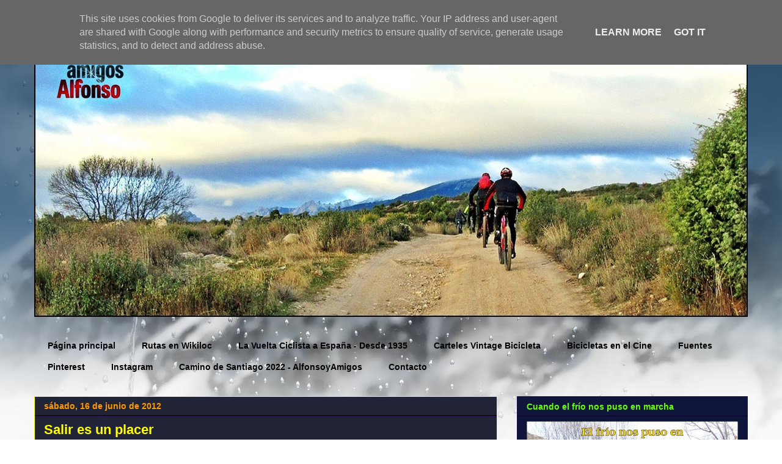

--- FILE ---
content_type: text/html; charset=UTF-8
request_url: https://www.alfonsoyamigos.es/2012/06/s-ara-montiel-cantaba-fumar-es-un.html
body_size: 56670
content:
<!DOCTYPE html>
<html class='v2' dir='ltr' xmlns='http://www.w3.org/1999/xhtml' xmlns:b='http://www.google.com/2005/gml/b' xmlns:data='http://www.google.com/2005/gml/data' xmlns:expr='http://www.google.com/2005/gml/expr'>
<script src="//ajax.googleapis.com/ajax/libs/jquery/1.4.2/jquery.min.js" type="text/javascript"></script>
<script src='https://sites.google.com/site/scriptsbalcon/b/blcnlazzy' type='text/javascript'></script>
<script type='text/javascript'>
jQuery(document).ready(function($){
jQuery("img").lazyload({
effect:"fadeIn",
});
});
</script>
<head>
<link href='https://www.blogger.com/static/v1/widgets/335934321-css_bundle_v2.css' rel='stylesheet' type='text/css'/>
<meta content='IE=EmulateIE7' http-equiv='X-UA-Compatible'/>
<meta content='width=1100' name='viewport'/>
<meta content='text/html; charset=UTF-8' http-equiv='Content-Type'/>
<meta content='blogger' name='generator'/>
<link href='https://www.alfonsoyamigos.es/favicon.ico' rel='icon' type='image/x-icon'/>
<link href='https://www.alfonsoyamigos.es/2012/06/s-ara-montiel-cantaba-fumar-es-un.html' rel='canonical'/>
<link rel="alternate" type="application/atom+xml" title="AlfonsoyAmigos - Atom" href="https://www.alfonsoyamigos.es/feeds/posts/default" />
<link rel="alternate" type="application/rss+xml" title="AlfonsoyAmigos - RSS" href="https://www.alfonsoyamigos.es/feeds/posts/default?alt=rss" />
<link rel="service.post" type="application/atom+xml" title="AlfonsoyAmigos - Atom" href="https://www.blogger.com/feeds/8556190209911920943/posts/default" />

<link rel="alternate" type="application/atom+xml" title="AlfonsoyAmigos - Atom" href="https://www.alfonsoyamigos.es/feeds/2740131217346756334/comments/default" />
<!--Can't find substitution for tag [blog.ieCssRetrofitLinks]-->
<link href='https://blogger.googleusercontent.com/img/b/R29vZ2xl/AVvXsEj8ccLeNCPV0MZUD_mqyZ6FYXeI12fdK6Rxz1cGXuSfYDJTyMNrRUEMF0bCBUpicyMuT4gqGitPsJcjayqCi7YIvRXioZT_8EgeKlc2iWdV3i18SKS3sYNVA9wHqm4CsFYlfCbYBXVHaLJ6/s640/IMG_2082.JPG' rel='image_src'/>
<meta content='https://www.alfonsoyamigos.es/2012/06/s-ara-montiel-cantaba-fumar-es-un.html' property='og:url'/>
<meta content='Salir es un placer' property='og:title'/>
<meta content='Con AlfonsoyAmigos: Rutas de Mountain Bike (MTB/BTT) por la Sierra de Guadarrama. Naturaleza y amistad sobre ruedas.' property='og:description'/>
<meta content='https://blogger.googleusercontent.com/img/b/R29vZ2xl/AVvXsEj8ccLeNCPV0MZUD_mqyZ6FYXeI12fdK6Rxz1cGXuSfYDJTyMNrRUEMF0bCBUpicyMuT4gqGitPsJcjayqCi7YIvRXioZT_8EgeKlc2iWdV3i18SKS3sYNVA9wHqm4CsFYlfCbYBXVHaLJ6/w1200-h630-p-k-no-nu/IMG_2082.JPG' property='og:image'/>
<title>Salir es un placer | AlfonsoyAmigos</title>
<meta content='6r1ovyUqcvBVC3j-2bHdJeBe0HP_fuebtGDi9LphBAc' name='google-site-verification'/>
<style id='page-skin-1' type='text/css'><!--
/*
-----------------------------------------------
Blogger Template Style
Name:     Awesome Inc.
Designer: Tina Chen
URL:      tinachen.org
----------------------------------------------- */
/* Variable definitions
====================
<Variable name="keycolor" description="Main Color" type="color" default="#ffffff"/>
<Group description="Page" selector="body">
<Variable name="body.font" description="Font" type="font"
default="normal normal 13px Arial, Tahoma, Helvetica, FreeSans, sans-serif"/>
<Variable name="body.background.color" description="Background Color" type="color" default="#000000"/>
<Variable name="body.text.color" description="Text Color" type="color" default="#ffffff"/>
</Group>
<Group description="Links" selector=".main-inner">
<Variable name="link.color" description="Link Color" type="color" default="#888888"/>
<Variable name="link.visited.color" description="Visited Color" type="color" default="#444444"/>
<Variable name="link.hover.color" description="Hover Color" type="color" default="#cccccc"/>
</Group>
<Group description="Blog Title" selector=".header h1">
<Variable name="header.font" description="Title Font" type="font"
default="normal bold 40px Arial, Tahoma, Helvetica, FreeSans, sans-serif"/>
<Variable name="header.text.color" description="Title Color" type="color" default="#ffffff" />
<Variable name="header.background.color" description="Header Background" type="color" default="transparent" />
</Group>
<Group description="Blog Description" selector=".header .description">
<Variable name="description.font" description="Font" type="font"
default="normal normal 14px Arial, Tahoma, Helvetica, FreeSans, sans-serif"/>
<Variable name="description.text.color" description="Text Color" type="color"
default="#ffffff" />
</Group>
<Group description="Tabs Text" selector=".tabs-inner .widget li a">
<Variable name="tabs.font" description="Font" type="font"
default="normal bold 14px Arial, Tahoma, Helvetica, FreeSans, sans-serif"/>
<Variable name="tabs.text.color" description="Text Color" type="color" default="#ffffff"/>
<Variable name="tabs.selected.text.color" description="Selected Color" type="color" default="#000000"/>
</Group>
<Group description="Tabs Background" selector=".tabs-outer .PageList">
<Variable name="tabs.background.color" description="Background Color" type="color" default="#141414"/>
<Variable name="tabs.selected.background.color" description="Selected Color" type="color" default="#444444"/>
<Variable name="tabs.border.color" description="Border Color" type="color" default="#20124d"/>
</Group>
<Group description="Date Header" selector=".main-inner .widget h2.date-header, .main-inner .widget h2.date-header span">
<Variable name="date.font" description="Font" type="font"
default="normal normal 14px Arial, Tahoma, Helvetica, FreeSans, sans-serif"/>
<Variable name="date.text.color" description="Text Color" type="color" default="#666666"/>
<Variable name="date.border.color" description="Border Color" type="color" default="#20124d"/>
</Group>
<Group description="Post Title" selector="h3.post-title, h4, h3.post-title a">
<Variable name="post.title.font" description="Font" type="font"
default="normal bold 22px Arial, Tahoma, Helvetica, FreeSans, sans-serif"/>
<Variable name="post.title.text.color" description="Text Color" type="color" default="#ffffff"/>
</Group>
<Group description="Post Background" selector=".post">
<Variable name="post.background.color" description="Background Color" type="color" default="#10163b" />
<Variable name="post.border.color" description="Border Color" type="color" default="#20124d" />
<Variable name="post.border.bevel.color" description="Bevel Color" type="color" default="#20124d"/>
</Group>
<Group description="Gadget Title" selector="h2">
<Variable name="widget.title.font" description="Font" type="font"
default="normal bold 14px Arial, Tahoma, Helvetica, FreeSans, sans-serif"/>
<Variable name="widget.title.text.color" description="Text Color" type="color" default="#ffffff"/>
</Group>
<Group description="Gadget Text" selector=".sidebar .widget">
<Variable name="widget.font" description="Font" type="font"
default="normal normal 14px Arial, Tahoma, Helvetica, FreeSans, sans-serif"/>
<Variable name="widget.text.color" description="Text Color" type="color" default="#ffffff"/>
<Variable name="widget.alternate.text.color" description="Alternate Color" type="color" default="#666666"/>
</Group>
<Group description="Gadget Links" selector=".sidebar .widget">
<Variable name="widget.link.color" description="Link Color" type="color" default="#ff9900"/>
<Variable name="widget.link.visited.color" description="Visited Color" type="color" default="#f1c232"/>
<Variable name="widget.link.hover.color" description="Hover Color" type="color" default="#00ff00"/>
</Group>
<Group description="Gadget Background" selector=".sidebar .widget">
<Variable name="widget.background.color" description="Background Color" type="color" default="#141414"/>
<Variable name="widget.border.color" description="Border Color" type="color" default="#222222"/>
<Variable name="widget.border.bevel.color" description="Bevel Color" type="color" default="#000000"/>
</Group>
<Group description="Sidebar Background" selector=".column-left-inner .column-right-inner">
<Variable name="widget.outer.background.color" description="Background Color" type="color" default="transparent" />
</Group>
<Group description="Images" selector=".main-inner">
<Variable name="image.background.color" description="Background Color" type="color" default="transparent"/>
<Variable name="image.border.color" description="Border Color" type="color" default="transparent"/>
</Group>
<Group description="Feed" selector=".blog-feeds">
<Variable name="feed.text.color" description="Text Color" type="color" default="#ffffff"/>
</Group>
<Group description="Feed Links" selector=".blog-feeds">
<Variable name="feed.link.color" description="Link Color" type="color" default="#ff9900"/>
<Variable name="feed.link.visited.color" description="Visited Color" type="color" default="#f1c232"/>
<Variable name="feed.link.hover.color" description="Hover Color" type="color" default="#00ff00"/>
</Group>
<Group description="Pager" selector=".blog-pager">
<Variable name="pager.background.color" description="Background Color" type="color" default="#212437" />
</Group>
<Group description="Footer" selector=".footer-outer">
<Variable name="footer.background.color" description="Background Color" type="color" default="#10163b" />
<Variable name="footer.text.color" description="Text Color" type="color" default="#ffffff" />
</Group>
<Variable name="title.shadow.spread" description="Title Shadow" type="length" default="-1px"/>
<Variable name="body.background" description="Body Background" type="background"
color="#000000"
default="$(color) none repeat scroll top left"/>
<Variable name="body.background.gradient.cap" description="Body Gradient Cap" type="url"
default="none"/>
<Variable name="tabs.background.gradient" description="Tabs Background Gradient" type="url"
default="none"/>
<Variable name="header.background.gradient" description="Header Background Gradient" type="url" default="none" />
<Variable name="header.padding.top" description="Header Top Padding" type="length" default="22px" />
<Variable name="header.margin.top" description="Header Top Margin" type="length" default="0" />
<Variable name="header.margin.bottom" description="Header Bottom Margin" type="length" default="0" />
<Variable name="widget.padding.top" description="Widget Padding Top" type="length" default="8px" />
<Variable name="widget.padding.side" description="Widget Padding Side" type="length" default="15px" />
<Variable name="widget.outer.margin.top" description="Widget Top Margin" type="length" default="0" />
<Variable name="widget.outer.background.gradient" description="Gradient" type="url" default="none" />
<Variable name="widget.border.radius" description="Gadget Border Radius" type="length" default="0" />
<Variable name="outer.shadow.spread" description="Outer Shadow Size" type="length" default="0" />
<Variable name="date.header.border.radius.top" description="Date Header Border Radius Top" type="length" default="0" />
<Variable name="date.header.position" description="Date Header Position" type="length" default="15px" />
<Variable name="date.space" description="Date Space" type="length" default="30px" />
<Variable name="date.position" description="Date Float" type="string" default="static" />
<Variable name="date.padding.bottom" description="Date Padding Bottom" type="length" default="0" />
<Variable name="date.border.size" description="Date Border Size" type="length" default="0" />
<Variable name="date.background" description="Date Background" type="background" color="transparent"
default="$(color) none no-repeat scroll top left" />
<Variable name="date.first.border.radius.top" description="Date First top radius" type="length" default="0" />
<Variable name="date.last.space.bottom" description="Date Last Space Bottom" type="length"
default="20px" />
<Variable name="date.last.border.radius.bottom" description="Date Last bottom radius" type="length" default="0" />
<Variable name="post.first.padding.top" description="First Post Padding Top" type="length" default="0" />
<Variable name="image.shadow.spread" description="Image Shadow Size" type="length" default="0"/>
<Variable name="image.border.radius" description="Image Border Radius" type="length" default="0"/>
<Variable name="separator.outdent" description="Separator Outdent" type="length" default="15px" />
<Variable name="title.separator.border.size" description="Widget Title Border Size" type="length" default="1px" />
<Variable name="list.separator.border.size" description="List Separator Border Size" type="length" default="1px" />
<Variable name="shadow.spread" description="Shadow Size" type="length" default="0"/>
<Variable name="startSide" description="Side where text starts in blog language" type="automatic" default="left"/>
<Variable name="endSide" description="Side where text ends in blog language" type="automatic" default="right"/>
<Variable name="date.side" description="Side where date header is placed" type="string" default="right"/>
<Variable name="pager.border.radius.top" description="Pager Border Top Radius" type="length" default="0" />
<Variable name="pager.space.top" description="Pager Top Space" type="length" default="1em" />
<Variable name="footer.background.gradient" description="Background Gradient" type="url" default="none" />
*/
/* Content
----------------------------------------------- */
body {
font: normal normal 16px Verdana, Geneva, sans-serif;
color: #ffffff;
background: #ffffff url(//themes.googleusercontent.com/image?id=1iJBX-a-hBX2tKaDdERpElPUmvb4r5MDX9lEx06AA-UtZIQCYziZg3PFbmOyt-g2sH8Jo) no-repeat fixed top center /* Credit: Josh Peterson */;
}
html body .content-outer {
min-width: 0;
max-width: 100%;
width: 100%;
}
a:link {
text-decoration: none;
color: #ff9900;
}
a:visited {
text-decoration: none;
color: #f1c232;
}
a:hover {
text-decoration: underline;
color: #00ff00;
}
.body-fauxcolumn-outer .cap-top {
position: absolute;
z-index: 1;
height: 276px;
width: 100%;
background: transparent none repeat-x scroll top left;
_background-image: none;
}
/* Columns
----------------------------------------------- */
.content-inner {
padding: 0;
}
.header-inner .section {
margin: 0 16px;
}
.tabs-inner .section {
margin: 0 16px;
}
.main-inner {
padding-top: 30px;
}
.main-inner .column-center-inner,
.main-inner .column-left-inner,
.main-inner .column-right-inner {
padding: 0 5px;
}
*+html body .main-inner .column-center-inner {
margin-top: -30px;
}
#layout .main-inner .column-center-inner {
margin-top: 0;
}
/* Header
----------------------------------------------- */
.header-outer {
margin: 0 0 0 0;
background: transparent none repeat scroll 0 0;
}
.Header h1 {
font: normal bold 60px Arial, Tahoma, Helvetica, FreeSans, sans-serif;
color: #ff9900;
text-shadow: 0 0 -1px #000000;
}
.Header h1 a {
color: #ff9900;
}
.Header .description {
font: normal normal 30px Arial, Tahoma, Helvetica, FreeSans, sans-serif;
color: #f1c232;
}
.header-inner .Header .titlewrapper,
.header-inner .Header .descriptionwrapper {
padding-left: 0;
padding-right: 0;
margin-bottom: 0;
}
.header-inner .Header .titlewrapper {
padding-top: 22px;
}
/* Tabs
----------------------------------------------- */
.tabs-outer {
overflow: hidden;
position: relative;
background: transparent none repeat scroll 0 0;
}
#layout .tabs-outer {
overflow: visible;
}
.tabs-cap-top, .tabs-cap-bottom {
position: absolute;
width: 100%;
border-top: 1px solid transparent;
}
.tabs-cap-bottom {
bottom: 0;
}
.tabs-inner .widget li a {
display: inline-block;
margin: 0;
padding: .6em 1.5em;
font: normal bold 14px Arial, Tahoma, Helvetica, FreeSans, sans-serif;
color: #000000;
border-top: 1px solid transparent;
border-bottom: 1px solid transparent;
border-left: 1px solid transparent;
}
.tabs-inner .widget li:last-child a {
border-right: 1px solid transparent;
}
.tabs-inner .widget li.selected a, .tabs-inner .widget li a:hover {
background: #333333 none repeat-x scroll 0 -100px;
color: #d9d2e9;
}
/* Headings
----------------------------------------------- */
h2 {
font: normal bold 14px Arial, Tahoma, Helvetica, FreeSans, sans-serif;
color: #65ff00;
}
/* Widgets
----------------------------------------------- */
.main-inner .section {
margin: 0 27px;
padding: 0;
}
.main-inner .column-left-outer,
.main-inner .column-right-outer {
margin-top: 0;
}
#layout .main-inner .column-left-outer,
#layout .main-inner .column-right-outer {
margin-top: 0;
}
.main-inner .column-left-inner,
.main-inner .column-right-inner {
background: transparent none repeat 0 0;
-moz-box-shadow: 0 0 0 rgba(0, 0, 0, .2);
-webkit-box-shadow: 0 0 0 rgba(0, 0, 0, .2);
-goog-ms-box-shadow: 0 0 0 rgba(0, 0, 0, .2);
box-shadow: 0 0 0 rgba(0, 0, 0, .2);
-moz-border-radius: 0;
-webkit-border-radius: 0;
-goog-ms-border-radius: 0;
border-radius: 0;
}
#layout .main-inner .column-left-inner,
#layout .main-inner .column-right-inner {
margin-top: 0;
}
.sidebar .widget {
font: normal normal 14px Arial, Tahoma, Helvetica, FreeSans, sans-serif;
color: #00ff99;
}
.sidebar .widget a:link {
color: #ff9900;
}
.sidebar .widget a:visited {
color: #f1c232;
}
.sidebar .widget a:hover {
color: #ffff00;
}
.sidebar .widget h2 {
text-shadow: 0 0 -1px #000000;
}
.main-inner .widget {
background-color: #10163b;
border: 1px solid #20124d;
padding: 0 15px 15px;
margin: 20px -16px;
-moz-box-shadow: 0 0 0 rgba(0, 0, 0, .2);
-webkit-box-shadow: 0 0 0 rgba(0, 0, 0, .2);
-goog-ms-box-shadow: 0 0 0 rgba(0, 0, 0, .2);
box-shadow: 0 0 0 rgba(0, 0, 0, .2);
-moz-border-radius: 0;
-webkit-border-radius: 0;
-goog-ms-border-radius: 0;
border-radius: 0;
}
.main-inner .widget h2 {
margin: 0 -15px;
padding: .6em 15px .5em;
border-bottom: 1px solid #000000;
}
.footer-inner .widget h2 {
padding: 0 0 .4em;
border-bottom: 1px solid #000000;
}
.main-inner .widget h2 + div, .footer-inner .widget h2 + div {
border-top: 1px solid #20124d;
padding-top: 8px;
}
.main-inner .widget .widget-content {
margin: 0 -15px;
padding: 7px 15px 0;
}
.main-inner .widget ul, .main-inner .widget #ArchiveList ul.flat {
margin: -8px -15px 0;
padding: 0;
list-style: none;
}
.main-inner .widget #ArchiveList {
margin: -8px 0 0;
}
.main-inner .widget ul li, .main-inner .widget #ArchiveList ul.flat li {
padding: .5em 15px;
text-indent: 0;
color: #ffff00;
border-top: 1px solid #20124d;
border-bottom: 1px solid #000000;
}
.main-inner .widget #ArchiveList ul li {
padding-top: .25em;
padding-bottom: .25em;
}
.main-inner .widget ul li:first-child, .main-inner .widget #ArchiveList ul.flat li:first-child {
border-top: none;
}
.main-inner .widget ul li:last-child, .main-inner .widget #ArchiveList ul.flat li:last-child {
border-bottom: none;
}
.post-body {
position: relative;
}
.main-inner .widget .post-body ul {
padding: 0 2.5em;
margin: .5em 0;
list-style: disc;
}
.main-inner .widget .post-body ul li {
padding: 0.25em 0;
margin-bottom: .25em;
color: #ffffff;
border: none;
}
.footer-inner .widget ul {
padding: 0;
list-style: none;
}
.widget .zippy {
color: #ffff00;
}
/* Posts
----------------------------------------------- */
body .main-inner .Blog {
padding: 0;
margin-bottom: 1em;
background-color: transparent;
border: none;
-moz-box-shadow: 0 0 0 rgba(0, 0, 0, 0);
-webkit-box-shadow: 0 0 0 rgba(0, 0, 0, 0);
-goog-ms-box-shadow: 0 0 0 rgba(0, 0, 0, 0);
box-shadow: 0 0 0 rgba(0, 0, 0, 0);
}
.main-inner .section:last-child .Blog:last-child {
padding: 0;
margin-bottom: 1em;
}
.main-inner .widget h2.date-header {
margin: 0 -15px 1px;
padding: 0 0 0 0;
font: normal bold 14px Arial, Tahoma, Helvetica, FreeSans, sans-serif;
color: #ff9900;
background: transparent none no-repeat scroll top left;
border-top: 0 solid transparent;
border-bottom: 1px solid #000000;
-moz-border-radius-topleft: 0;
-moz-border-radius-topright: 0;
-webkit-border-top-left-radius: 0;
-webkit-border-top-right-radius: 0;
border-top-left-radius: 0;
border-top-right-radius: 0;
position: static;
bottom: 100%;
right: 15px;
text-shadow: 0 0 -1px #000000;
}
.main-inner .widget h2.date-header span {
font: normal bold 14px Arial, Tahoma, Helvetica, FreeSans, sans-serif;
display: block;
padding: .5em 15px;
border-left: 0 solid transparent;
border-right: 0 solid transparent;
}
.date-outer {
position: relative;
margin: 30px 0 20px;
padding: 0 15px;
background-color: #212437;
border: 1px solid #ffff00;
-moz-box-shadow: 0 0 0 rgba(0, 0, 0, .2);
-webkit-box-shadow: 0 0 0 rgba(0, 0, 0, .2);
-goog-ms-box-shadow: 0 0 0 rgba(0, 0, 0, .2);
box-shadow: 0 0 0 rgba(0, 0, 0, .2);
-moz-border-radius: 0;
-webkit-border-radius: 0;
-goog-ms-border-radius: 0;
border-radius: 0;
}
.date-outer:first-child {
margin-top: 0;
}
.date-outer:last-child {
margin-bottom: 20px;
-moz-border-radius-bottomleft: 0;
-moz-border-radius-bottomright: 0;
-webkit-border-bottom-left-radius: 0;
-webkit-border-bottom-right-radius: 0;
-goog-ms-border-bottom-left-radius: 0;
-goog-ms-border-bottom-right-radius: 0;
border-bottom-left-radius: 0;
border-bottom-right-radius: 0;
}
.date-posts {
margin: 0 -15px;
padding: 0 15px;
clear: both;
}
.post-outer, .inline-ad {
border-top: 1px solid transparent;
margin: 0 -15px;
padding: 15px 15px;
}
.post-outer {
padding-bottom: 10px;
}
.post-outer:first-child {
padding-top: 0;
border-top: none;
}
.post-outer:last-child, .inline-ad:last-child {
border-bottom: none;
}
.post-body {
position: relative;
}
.post-body img {
padding: 8px;
background: transparent;
border: 1px solid transparent;
-moz-box-shadow: 0 0 0 rgba(0, 0, 0, .2);
-webkit-box-shadow: 0 0 0 rgba(0, 0, 0, .2);
box-shadow: 0 0 0 rgba(0, 0, 0, .2);
-moz-border-radius: 0;
-webkit-border-radius: 0;
border-radius: 0;
}
h3.post-title, h4 {
font: normal bold 22px Arial, Tahoma, Helvetica, FreeSans, sans-serif;
color: #ffff00;
}
h3.post-title a {
font: normal bold 22px Arial, Tahoma, Helvetica, FreeSans, sans-serif;
color: #ffff00;
}
h3.post-title a:hover {
color: #00ff00;
text-decoration: underline;
}
.post-header {
margin: 0 0 1em;
}
.post-body {
line-height: 1.4;
}
.post-outer h2 {
color: #ffffff;
}
.post-footer {
margin: 1.5em 0 0;
}
#blog-pager {
padding: 15px;
font-size: 120%;
background-color: #23294a;
border: 1px solid #20124d;
-moz-box-shadow: 0 0 0 rgba(0, 0, 0, .2);
-webkit-box-shadow: 0 0 0 rgba(0, 0, 0, .2);
-goog-ms-box-shadow: 0 0 0 rgba(0, 0, 0, .2);
box-shadow: 0 0 0 rgba(0, 0, 0, .2);
-moz-border-radius: 0;
-webkit-border-radius: 0;
-goog-ms-border-radius: 0;
border-radius: 0;
-moz-border-radius-topleft: 0;
-moz-border-radius-topright: 0;
-webkit-border-top-left-radius: 0;
-webkit-border-top-right-radius: 0;
-goog-ms-border-top-left-radius: 0;
-goog-ms-border-top-right-radius: 0;
border-top-left-radius: 0;
border-top-right-radius-topright: 0;
margin-top: 1em;
}
.blog-feeds, .post-feeds {
margin: 1em 0;
text-align: center;
color: #ffffff;
}
.blog-feeds a, .post-feeds a {
color: #7fff7f;
}
.blog-feeds a:visited, .post-feeds a:visited {
color: #f1c232;
}
.blog-feeds a:hover, .post-feeds a:hover {
color: #00ff00;
}
.post-outer .comments {
margin-top: 2em;
}
/* Footer
----------------------------------------------- */
.footer-outer {
margin: -0 0 -1px;
padding: 0 0 0;
color: #ffffff;
overflow: hidden;
}
.footer-fauxborder-left {
border-top: 1px solid #20124d;
background: transparent none repeat scroll 0 0;
-moz-box-shadow: 0 0 0 rgba(0, 0, 0, .2);
-webkit-box-shadow: 0 0 0 rgba(0, 0, 0, .2);
-goog-ms-box-shadow: 0 0 0 rgba(0, 0, 0, .2);
box-shadow: 0 0 0 rgba(0, 0, 0, .2);
margin: 0 -0;
}
/* Mobile
----------------------------------------------- */
*+html body.mobile .main-inner .column-center-inner {
margin-top: 0;
}
.mobile .main-inner {
padding-top: 0;
}
.mobile .main-inner .widget {
padding: 0 0 15px;
}
.mobile .main-inner .widget h2 + div,
.mobile .footer-inner .widget h2 + div {
border-top: none;
padding-top: 0;
}
.mobile .footer-inner .widget h2 {
padding: 0.5em 0;
border-bottom: none;
}
.mobile .main-inner .widget .widget-content {
margin: 0;
padding: 7px 0 0;
}
.mobile .main-inner .widget ul,
.mobile .main-inner .widget #ArchiveList ul.flat {
margin: 0 -15px 0;
}
.mobile .main-inner .widget h2.date-header {
right: 0;
}
.mobile .date-header span {
padding: 0.4em 0;
}
.mobile .date-outer:first-child {
margin-bottom: 0;
border: 1px solid #ffff00;
-moz-border-radius-topleft: 0;
-moz-border-radius-topright: 0;
-webkit-border-top-left-radius: 0;
-webkit-border-top-right-radius: 0;
-goog-ms-border-top-left-radius: 0;
-goog-ms-border-top-right-radius: 0;
border-top-left-radius: 0;
border-top-right-radius: 0;
}
.mobile .date-outer {
border-color: #ffff00;
border-width: 0 1px 1px;
}
.mobile .date-outer:last-child {
margin-bottom: 0;
}
.mobile .main-inner {
padding: 20px 10px;
}
.mobile .header-inner .section {
margin: 0;
}
.mobile .post-outer, .mobile .inline-ad {
padding: 5px 0;
}
.mobile .tabs-inner .section {
margin: 0 10px;
}
.mobile .main-inner .section {
margin: 0;
}
.mobile .main-inner .widget h2 {
margin: 0;
padding: 0;
}
.mobile .main-inner .widget h2.date-header span {
padding: 0;
}
.mobile .main-inner .widget .widget-content {
margin: 0;
padding: 7px 0 0;
}
.mobile .main-inner .column-center-inner,
.mobile .main-inner .column-left-inner,
.mobile .main-inner .column-right-inner {
padding: 0;
}
.mobile .main-inner .column-left-inner,
.mobile .main-inner .column-right-inner {
background: transparent none repeat 0 0;
-moz-box-shadow: none;
-webkit-box-shadow: none;
-goog-ms-box-shadow: none;
box-shadow: none;
}
.mobile .date-posts {
margin: 0;
padding: 0;
}
.mobile .footer-fauxborder-left {
margin: 0;
}
.mobile .main-inner .section:last-child .Blog:last-child {
margin-bottom: 0;
}
.mobile .mobile-link-button {
background: #333333 none repeat-x scroll 0 -100px;
}
.mobile-link-button a:link, .mobile-link-button a:visited {
color: #d9d2e9;
}

--></style>
<style id='template-skin-1' type='text/css'><!--
body {
min-width: 1200px;
}
.content-outer, .content-fauxcolumn-outer, .region-inner {
min-width: 1200px;
max-width: 1200px;
_width: 1200px;
}
.main-inner .columns {
padding-left: 0;
padding-right: 410px;
}
.main-inner .fauxcolumn-center-outer {
left: 0;
right: 410px;
/* IE6 does not respect left and right together */
_width: expression(this.parentNode.offsetWidth -
parseInt("0") -
parseInt("410px") + 'px');
}
.main-inner .fauxcolumn-left-outer {
width: 0;
}
.main-inner .fauxcolumn-right-outer {
width: 410px;
}
.main-inner .column-left-outer {
width: 0;
right: 100%;
margin-left: -0;
}
.main-inner .column-right-outer {
width: 410px;
margin-right: -410px;
}
#layout {
min-width: 0;
}
#layout .content-outer {
min-width: 0;
width: 800px;
}
#layout .region-inner {
min-width: 0;
width: auto;
}
--></style>
<link href='https://www.blogger.com/dyn-css/authorization.css?targetBlogID=8556190209911920943&amp;zx=5148d31c-6948-44ff-af6d-7d34b6bd7fce' media='none' onload='if(media!=&#39;all&#39;)media=&#39;all&#39;' rel='stylesheet'/><noscript><link href='https://www.blogger.com/dyn-css/authorization.css?targetBlogID=8556190209911920943&amp;zx=5148d31c-6948-44ff-af6d-7d34b6bd7fce' rel='stylesheet'/></noscript>
<meta name='google-adsense-platform-account' content='ca-host-pub-1556223355139109'/>
<meta name='google-adsense-platform-domain' content='blogspot.com'/>

<script type="text/javascript" language="javascript">
  // Supply ads personalization default for EEA readers
  // See https://www.blogger.com/go/adspersonalization
  adsbygoogle = window.adsbygoogle || [];
  if (typeof adsbygoogle.requestNonPersonalizedAds === 'undefined') {
    adsbygoogle.requestNonPersonalizedAds = 1;
  }
</script>


</head>
<body class='loading'>
<div class='navbar section' id='navbar'><div class='widget Navbar' data-version='1' id='Navbar1'><script type="text/javascript">
    function setAttributeOnload(object, attribute, val) {
      if(window.addEventListener) {
        window.addEventListener('load',
          function(){ object[attribute] = val; }, false);
      } else {
        window.attachEvent('onload', function(){ object[attribute] = val; });
      }
    }
  </script>
<div id="navbar-iframe-container"></div>
<script type="text/javascript" src="https://apis.google.com/js/platform.js"></script>
<script type="text/javascript">
      gapi.load("gapi.iframes:gapi.iframes.style.bubble", function() {
        if (gapi.iframes && gapi.iframes.getContext) {
          gapi.iframes.getContext().openChild({
              url: 'https://www.blogger.com/navbar/8556190209911920943?po\x3d2740131217346756334\x26origin\x3dhttps://www.alfonsoyamigos.es',
              where: document.getElementById("navbar-iframe-container"),
              id: "navbar-iframe"
          });
        }
      });
    </script><script type="text/javascript">
(function() {
var script = document.createElement('script');
script.type = 'text/javascript';
script.src = '//pagead2.googlesyndication.com/pagead/js/google_top_exp.js';
var head = document.getElementsByTagName('head')[0];
if (head) {
head.appendChild(script);
}})();
</script>
</div></div>
<div class='body-fauxcolumns'>
<div class='fauxcolumn-outer body-fauxcolumn-outer'>
<div class='cap-top'>
<div class='cap-left'></div>
<div class='cap-right'></div>
</div>
<div class='fauxborder-left'>
<div class='fauxborder-right'></div>
<div class='fauxcolumn-inner'>
</div>
</div>
<div class='cap-bottom'>
<div class='cap-left'></div>
<div class='cap-right'></div>
</div>
</div>
</div>
<div class='content'>
<div class='content-fauxcolumns'>
<div class='fauxcolumn-outer content-fauxcolumn-outer'>
<div class='cap-top'>
<div class='cap-left'></div>
<div class='cap-right'></div>
</div>
<div class='fauxborder-left'>
<div class='fauxborder-right'></div>
<div class='fauxcolumn-inner'>
</div>
</div>
<div class='cap-bottom'>
<div class='cap-left'></div>
<div class='cap-right'></div>
</div>
</div>
</div>
<div class='content-outer'>
<div class='content-cap-top cap-top'>
<div class='cap-left'></div>
<div class='cap-right'></div>
</div>
<div class='fauxborder-left content-fauxborder-left'>
<div class='fauxborder-right content-fauxborder-right'></div>
<div class='content-inner'>
<header>
<div class='header-outer'>
<div class='header-cap-top cap-top'>
<div class='cap-left'></div>
<div class='cap-right'></div>
</div>
<div class='fauxborder-left header-fauxborder-left'>
<div class='fauxborder-right header-fauxborder-right'></div>
<div class='region-inner header-inner'>
<div class='header section' id='header'><div class='widget Header' data-version='1' id='Header1'>
<div id='header-inner'>
<a href='https://www.alfonsoyamigos.es/' style='display: block'>
<img alt='AlfonsoyAmigos' height='489px; ' id='Header1_headerimg' src='https://blogger.googleusercontent.com/img/a/AVvXsEhI55WK2ao5K8jzKVKVLBWZXcFMkpwo-0AOwhccOBv1ll0ZYuxeqViq-NARIHV9cvOzhDJSOpO-JfXbJMXbsqUGJRYY0KS8SFA2OtNzMZYtoy-Qu0BhKPYih3DQ9cgcJWI14mLWqwAz5eT1fXzOxBubxolT8XsvXeZArPIkL8iOnylL-qbtIq-jraxw6OY=s1168' style='display: block' width='1168px; '/>
</a>
</div>
</div></div>
</div>
</div>
<div class='header-cap-bottom cap-bottom'>
<div class='cap-left'></div>
<div class='cap-right'></div>
</div>
</div>
</header>
<div class='tabs-outer'>
<div class='tabs-cap-top cap-top'>
<div class='cap-left'></div>
<div class='cap-right'></div>
</div>
<div class='fauxborder-left tabs-fauxborder-left'>
<div class='fauxborder-right tabs-fauxborder-right'></div>
<div class='region-inner tabs-inner'>
<div class='tabs no-items section' id='crosscol'></div>
<div class='tabs section' id='crosscol-overflow'><div class='widget PageList' data-version='1' id='PageList1'>
<h2>Menú</h2>
<div class='widget-content'>
<ul>
<li>
<a href='https://www.alfonsoyamigos.es/'>Página principal</a>
</li>
<li>
<a href='https://www.alfonsoyamigos.es/p/rutas-en-wikiloc.html'>Rutas en Wikiloc</a>
</li>
<li>
<a href='https://www.alfonsoyamigos.es/p/la-vuelta.html'>La Vuelta Ciclista a España - Desde 1935</a>
</li>
<li>
<a href='https://www.alfonsoyamigos.es/p/carteles-vintage-bicicleta.html'>Carteles Vintage Bicicleta</a>
</li>
<li>
<a href='https://www.alfonsoyamigos.es/p/bicicleta-en-el-cine.html'>Bicicletas en el Cine</a>
</li>
<li>
<a href='https://www.alfonsoyamigos.es/p/blog-page.html'>Fuentes </a>
</li>
<li>
<a href='https://www.pinterest.es/afernandez5152/alfonsoyamigos/'>Pinterest</a>
</li>
<li>
<a href='https://www.instagram.com/alfonsoyamigos/'>Instagram</a>
</li>
<li>
<a href='https://www.alfonsoyamigos.es/p/camino-de-santiago-2022-alfonsoyamigos.html'>Camino de Santiago 2022 - AlfonsoyAmigos</a>
</li>
<li>
<a href='https://www.alfonsoyamigos.es/p/contacto.html'>Contacto</a>
</li>
</ul>
<div class='clear'></div>
</div>
</div></div>
</div>
</div>
<div class='tabs-cap-bottom cap-bottom'>
<div class='cap-left'></div>
<div class='cap-right'></div>
</div>
</div>
<div class='main-outer'>
<div class='main-cap-top cap-top'>
<div class='cap-left'></div>
<div class='cap-right'></div>
</div>
<div class='fauxborder-left main-fauxborder-left'>
<div class='fauxborder-right main-fauxborder-right'></div>
<div class='region-inner main-inner'>
<div class='columns fauxcolumns'>
<div class='fauxcolumn-outer fauxcolumn-center-outer'>
<div class='cap-top'>
<div class='cap-left'></div>
<div class='cap-right'></div>
</div>
<div class='fauxborder-left'>
<div class='fauxborder-right'></div>
<div class='fauxcolumn-inner'>
</div>
</div>
<div class='cap-bottom'>
<div class='cap-left'></div>
<div class='cap-right'></div>
</div>
</div>
<div class='fauxcolumn-outer fauxcolumn-left-outer'>
<div class='cap-top'>
<div class='cap-left'></div>
<div class='cap-right'></div>
</div>
<div class='fauxborder-left'>
<div class='fauxborder-right'></div>
<div class='fauxcolumn-inner'>
</div>
</div>
<div class='cap-bottom'>
<div class='cap-left'></div>
<div class='cap-right'></div>
</div>
</div>
<div class='fauxcolumn-outer fauxcolumn-right-outer'>
<div class='cap-top'>
<div class='cap-left'></div>
<div class='cap-right'></div>
</div>
<div class='fauxborder-left'>
<div class='fauxborder-right'></div>
<div class='fauxcolumn-inner'>
</div>
</div>
<div class='cap-bottom'>
<div class='cap-left'></div>
<div class='cap-right'></div>
</div>
</div>
<!-- corrects IE6 width calculation -->
<div class='columns-inner'>
<div class='column-center-outer'>
<div class='column-center-inner'>
<div class='main section' id='main'><div class='widget Blog' data-version='1' id='Blog1'>
<div class='blog-posts hfeed'>

          <div class="date-outer">
        
<h2 class='date-header'><span>sábado, 16 de junio de 2012</span></h2>

          <div class="date-posts">
        
<div class='post-outer'>
<div class='post hentry'>
<a name='2740131217346756334'></a>
<h3 class='post-title entry-title'>
Salir es un placer
</h3>
<div class='post-header'>
<div class='post-header-line-1'></div>
</div>
<div class='post-body entry-content'>
<span style="font-size: x-large;">S</span><b>ara Montiel</b> cantaba &#8220;<i>fumar es un placer</i>&#8221; y yo me quedo
siempre con las ganas de cantar &#8220;<b>salir con estos amigos es un placer</b>&#8221;.<br />
<div class="MsoNormal">
<table align="center" cellpadding="0" cellspacing="0" class="tr-caption-container" style="margin-left: auto; margin-right: auto; text-align: center;"><tbody>
<tr><td style="text-align: center;"><a href="https://blogger.googleusercontent.com/img/b/R29vZ2xl/AVvXsEj8ccLeNCPV0MZUD_mqyZ6FYXeI12fdK6Rxz1cGXuSfYDJTyMNrRUEMF0bCBUpicyMuT4gqGitPsJcjayqCi7YIvRXioZT_8EgeKlc2iWdV3i18SKS3sYNVA9wHqm4CsFYlfCbYBXVHaLJ6/s1600/IMG_2082.JPG" imageanchor="1" style="margin-left: auto; margin-right: auto;"><img alt="alfonsoyamigos" border="0" height="443" src="https://blogger.googleusercontent.com/img/b/R29vZ2xl/AVvXsEj8ccLeNCPV0MZUD_mqyZ6FYXeI12fdK6Rxz1cGXuSfYDJTyMNrRUEMF0bCBUpicyMuT4gqGitPsJcjayqCi7YIvRXioZT_8EgeKlc2iWdV3i18SKS3sYNVA9wHqm4CsFYlfCbYBXVHaLJ6/s640/IMG_2082.JPG" title="alfonsoyamigos" width="640" /></a></td></tr>
<tr><td class="tr-caption" style="text-align: center;">Carnicería de Toño Montero</td></tr>
</tbody></table>
<span style="font-size: x-large;">H</span>oy, en una jornada que ya empieza a ser calurosa, hemos
coincidido en <b>El Espinar</b>&nbsp;once bici-osos
ansiosos por darle al pedal: Carlos, Fernando, Forlan, Javier B, Jesús, José,
Juan, Manuel, Miguel, Santi Calleja y vuestro cronista preferido.<br />
<br /></div>
<div class="MsoNormal">
<table align="center" cellpadding="0" cellspacing="0" class="tr-caption-container" style="margin-left: auto; margin-right: auto; text-align: center;"><tbody>
<tr><td style="text-align: center;"><a href="https://blogger.googleusercontent.com/img/b/R29vZ2xl/AVvXsEipKYi6LnNgdoeG6eMv4Y4tiW3XHN6SVZSAJxBt-MSogkdsBNPXDNW4OVeppwgicr8AUg9LklQo3TH_S8n6XFWf8nLBn64heNsHnOsHVHWPA_xlNlzuvBrh9wYfgeJ0qUujB41aA7ZXf_JS/s1600/IMG_2084.JPG" imageanchor="1" style="margin-left: auto; margin-right: auto;"><img alt="alfonsoyamigos" border="0" height="360" src="https://blogger.googleusercontent.com/img/b/R29vZ2xl/AVvXsEipKYi6LnNgdoeG6eMv4Y4tiW3XHN6SVZSAJxBt-MSogkdsBNPXDNW4OVeppwgicr8AUg9LklQo3TH_S8n6XFWf8nLBn64heNsHnOsHVHWPA_xlNlzuvBrh9wYfgeJ0qUujB41aA7ZXf_JS/s640/IMG_2084.JPG" title="alfonsoyamigos" width="640" /></a></td></tr>
<tr><td class="tr-caption" style="text-align: center;">Frutería de Santi Fernández</td></tr>
</tbody></table>
&#161;<span style="font-size: x-large;">B</span>ienvenidos Carlos y Jesús! que acaban de regresar de su
nueva experiencia compostelana, que han culminado con éxito.<br />
<br />
<div class="separator" style="clear: both; text-align: center;">
<a href="https://blogger.googleusercontent.com/img/b/R29vZ2xl/AVvXsEhFTj6VNux2B5W1eMfWU6Hz_4ivfUlWA22SLSdGbH_DCwi910oine5I-hcozGCQt18L7EDQ9m3EytlD5RA2LtHP6PZ-CvRoB0PO5_Lnb66tF-CGRQ4H-7Ek2I96fVikMboo9t40t8Jq7bcp/s1600/IMG_2087.JPG" imageanchor="1" style="clear: left; float: left; margin-bottom: 1em; margin-right: 1em;"><img alt="alfonsoyamigos" border="0" height="577" src="https://blogger.googleusercontent.com/img/b/R29vZ2xl/AVvXsEhFTj6VNux2B5W1eMfWU6Hz_4ivfUlWA22SLSdGbH_DCwi910oine5I-hcozGCQt18L7EDQ9m3EytlD5RA2LtHP6PZ-CvRoB0PO5_Lnb66tF-CGRQ4H-7Ek2I96fVikMboo9t40t8Jq7bcp/s640/IMG_2087.JPG" title="alfonsoyamigos" width="640" /></a></div>
<div style="text-align: justify;">
<span style="font-size: x-large;">D</span>esde hace algún tiempo, tenía la idea de recoger en este
blog las fotos de los comercios de compañeros nuestros y otras de otros
establecimientos que se reconocen fieles seguidores de nuestras hazañas.<span style="font-size: large;"> S</span>irvan
estas fotos como humilde homenaje&nbsp; a
todos ellos.</div>
</div>
<div class="MsoNormal">
<div style="text-align: justify;">
<span style="font-size: x-large;">H</span>oy añadimos a la lista la <b>Carnicería de Antonio Montero</b> y
la <b>Frutería de Santi Fernández</b> que, generosamente, nos ofrece unos plátanos
para la ruta de hoy, &#161;gracias Santi!<br />
<span style="font-size: x-large;">P</span>odéis ver a todos en la pestaña &nbsp;<a href="http://alfonsoyamigos.blogspot.com.es/p/nos-saludan.html"><b>"Nos saludan"</b></a>"<br />
<br /></div>
<table align="center" cellpadding="0" cellspacing="0" class="tr-caption-container" style="margin-left: auto; margin-right: auto; text-align: center;"><tbody>
<tr><td style="text-align: center;"><a href="https://blogger.googleusercontent.com/img/b/R29vZ2xl/AVvXsEgSqcc1hXrVzBA_nDb1ZCAZuNiZJlJzJTpgmqzdHNKJZWgpUnKbV9HpVL6XwxgFothD5Pdd_-NoIaxR5lEdegLdjGfXP6PFiceg0-JiA6SyDK49WblHMY0A7nhJfeiv8W6alW78RajeWQAx/s1600/SantiCalleja.gif" imageanchor="1" style="margin-left: auto; margin-right: auto;"><img alt="alfonsoyamigos" border="0" height="360" src="https://blogger.googleusercontent.com/img/b/R29vZ2xl/AVvXsEgSqcc1hXrVzBA_nDb1ZCAZuNiZJlJzJTpgmqzdHNKJZWgpUnKbV9HpVL6XwxgFothD5Pdd_-NoIaxR5lEdegLdjGfXP6PFiceg0-JiA6SyDK49WblHMY0A7nhJfeiv8W6alW78RajeWQAx/s640/SantiCalleja.gif" title="alfonsoyamigos" width="640" /></a></td></tr>
<tr><td class="tr-caption" style="text-align: center;">Santi Calleja satisfecho</td></tr>
</tbody></table>
<div style="text-align: justify;">
<span style="font-size: x-large;">S</span>anti Calleja nos propuso ruta para llegar al <a href="http://alfonso-milente.blogspot.com.es/2012/04/telegrafo-optico-en-el-espinar.html"><b>Telégrafo Óptico</b></a>&nbsp;y nos hemos encontrado trepando hacia el <b>Caloco</b>, por ruta dura muy
similar a la que ya nos mostró otro día Ferluy. <span style="font-size: large;">R</span>econocer, no obstante, que en
esta ocasión ha parecido menos dura a todos. <span style="font-size: large;">S</span>e nota que se está alcanzando en
general una mejor forma física. <span style="font-size: large;">G</span>eniales Carlos, Fernando, Javier B, Manuel y
Miguel. <span style="font-size: large;">A</span>l resto &#8220;<i>se le supone</i>&#8221;.</div>
</div>
<div class="MsoNormal">
<table cellpadding="0" cellspacing="0" class="tr-caption-container" style="float: left; margin-right: 1em; text-align: left;"><tbody>
<tr><td style="text-align: center;"><a href="https://blogger.googleusercontent.com/img/b/R29vZ2xl/AVvXsEic-3dMUYBJbJHUbR3fyy645bOw34IFmZ70FAE86-TOMhqqznZE1X9UhNlRJ9fNUcfNrb-srhoLBjAiLaQNY4kcHeONCLKwF-_LYB3Hze8sZHWZnZGSDP5cLODPzt6_ikOCffUUU0RRlFtl/s1600/3caras.gif" imageanchor="1" style="clear: left; margin-bottom: 1em; margin-left: auto; margin-right: auto;"><img alt="alfonsoyamigos" border="0" height="360" src="https://blogger.googleusercontent.com/img/b/R29vZ2xl/AVvXsEic-3dMUYBJbJHUbR3fyy645bOw34IFmZ70FAE86-TOMhqqznZE1X9UhNlRJ9fNUcfNrb-srhoLBjAiLaQNY4kcHeONCLKwF-_LYB3Hze8sZHWZnZGSDP5cLODPzt6_ikOCffUUU0RRlFtl/s640/3caras.gif" title="alfonsoyamigos" width="640" /></a></td></tr>
<tr><td class="tr-caption" style="text-align: center;">José "Risitas": &#191;Para dónde decís que vamos?</td></tr>
</tbody></table>
<div style="text-align: justify;">
<br /></div>
</div>
<div class="MsoNormal">
<div style="text-align: justify;">
<span style="font-size: x-large;">P</span>ero estaremos pronto en el <b>Telégrafo</b> y optaremos,&nbsp;a propuesta de Jesús, por seguir hacia la
<b>Cañada</b> <b>Soriana Occidental</b>.<br />
<br /></div>
<table align="center" cellpadding="0" cellspacing="0" class="tr-caption-container" style="float: right; margin-left: 1em; text-align: right;"><tbody>
<tr><td style="text-align: center;"><a href="https://blogger.googleusercontent.com/img/b/R29vZ2xl/AVvXsEhbZNCvwLvk-MEpNTIhXziWpJ4I1ahyjWIzUSbk074qorv8N4AeWp8wmQl8Zm_Q90e5YlAvHO3oo7pLYPDGCU63EfXiy3KtWzMTMB1b5PzXFXE_GF3vE4c4ffLEiYq-fV1d6-NVrLh6nfQe/s1600/IMG_2096.JPG" imageanchor="1" style="margin-left: auto; margin-right: auto;"><img alt="alfonsoyamigos" border="0" height="360" src="https://blogger.googleusercontent.com/img/b/R29vZ2xl/AVvXsEhbZNCvwLvk-MEpNTIhXziWpJ4I1ahyjWIzUSbk074qorv8N4AeWp8wmQl8Zm_Q90e5YlAvHO3oo7pLYPDGCU63EfXiy3KtWzMTMB1b5PzXFXE_GF3vE4c4ffLEiYq-fV1d6-NVrLh6nfQe/s640/IMG_2096.JPG" title="alfonsoyamigos" width="640" /></a></td></tr>
<tr><td class="tr-caption" style="text-align: center;">Concentración coches época en El Espinar</td></tr>
</tbody></table>
<div style="text-align: justify;">
<br /></div>
</div>
<div class="MsoNormal">
<div style="text-align: justify;">
<span style="font-size: x-large;">D</span>e regreso a <b>El Espinar</b>, recuperaremos fuerzas en <b>La Típica</b>,
donde siempre consiguen que nos encontremos a gusto.</div>
</div>
<div class="MsoNormal">
<div style="text-align: justify;">
<span style="font-size: x-large;">L</span>os 3 espinariegos tendremos esta vez algún km de más con
respecto al resto.</div>
</div>
<div class="MsoNormal">
<div style="text-align: justify;">
<span style="font-size: x-large;">M</span>añana más.</div>
</div>
<br />
<a href="http://es.wikiloc.com/wikiloc/view.do?id=2970208"><b>Wikiloc - eltriton</b></a><br />
<br />
<br/>
<div class='post-share-buttons'>
<a class='goog-inline-block share-button sb-email' href='&target=email' target='_blank' title='Enviar por correo electrónico'><span class='share-button-link-text'>Enviar por correo electrónico</span></a><a class='goog-inline-block share-button sb-blog' href='&target=blog' onclick='window.open(this.href, "_blank", "height=270,width=475"); return false;' target='_blank' title='Escribe un blog'><span class='share-button-link-text'>Escribe un blog</span></a><a class='goog-inline-block share-button sb-twitter' href='&target=twitter' target='_blank' title='Compartir en X'><span class='share-button-link-text'>Compartir en X</span></a><a class='goog-inline-block share-button sb-facebook' href='&target=facebook' onclick='window.open(this.href, "_blank", "height=430,width=640"); return false;' target='_blank' title='Compartir con Facebook'><span class='share-button-link-text'>Compartir con Facebook</span></a><a class='goog-inline-block share-button sb-pinterest' href='&target=pinterest' target='_blank' title='Compartir en Pinterest'><span class='share-button-link-text'>Compartir en Pinterest</span></a>
</div>
<div style='clear: both;'></div>
</div>
<div class='post-footer'>
<div class='post-footer-line post-footer-line-1'><span class='post-author vcard'>
Posted by
<span class='fn'>AlfonsoyAmigos</span>
</span>
<span class='post-timestamp'>
a las
<a class='timestamp-link' href='https://www.alfonsoyamigos.es/2012/06/s-ara-montiel-cantaba-fumar-es-un.html' rel='bookmark' title='permanent link'><abbr class='published' title='2012-06-16T19:07:00+02:00'>19:07:00</abbr></a>
</span>
<span class='post-comment-link'>
</span>
<span class='post-icons'>
</span>
</div>
<div class='post-footer-line post-footer-line-2'></div>
<div class='post-footer-line post-footer-line-3'></div>
</div>
</div>
<div class='comments' id='comments'>
<a name='comments'></a>
<h4>6 comentarios:</h4>
<div class='comments-content'>
<script async='async' src='' type='text/javascript'></script>
<script type='text/javascript'>
    (function() {
      var items = null;
      var msgs = null;
      var config = {};

// <![CDATA[
      var cursor = null;
      if (items && items.length > 0) {
        cursor = parseInt(items[items.length - 1].timestamp) + 1;
      }

      var bodyFromEntry = function(entry) {
        var text = (entry &&
                    ((entry.content && entry.content.$t) ||
                     (entry.summary && entry.summary.$t))) ||
            '';
        if (entry && entry.gd$extendedProperty) {
          for (var k in entry.gd$extendedProperty) {
            if (entry.gd$extendedProperty[k].name == 'blogger.contentRemoved') {
              return '<span class="deleted-comment">' + text + '</span>';
            }
          }
        }
        return text;
      }

      var parse = function(data) {
        cursor = null;
        var comments = [];
        if (data && data.feed && data.feed.entry) {
          for (var i = 0, entry; entry = data.feed.entry[i]; i++) {
            var comment = {};
            // comment ID, parsed out of the original id format
            var id = /blog-(\d+).post-(\d+)/.exec(entry.id.$t);
            comment.id = id ? id[2] : null;
            comment.body = bodyFromEntry(entry);
            comment.timestamp = Date.parse(entry.published.$t) + '';
            if (entry.author && entry.author.constructor === Array) {
              var auth = entry.author[0];
              if (auth) {
                comment.author = {
                  name: (auth.name ? auth.name.$t : undefined),
                  profileUrl: (auth.uri ? auth.uri.$t : undefined),
                  avatarUrl: (auth.gd$image ? auth.gd$image.src : undefined)
                };
              }
            }
            if (entry.link) {
              if (entry.link[2]) {
                comment.link = comment.permalink = entry.link[2].href;
              }
              if (entry.link[3]) {
                var pid = /.*comments\/default\/(\d+)\?.*/.exec(entry.link[3].href);
                if (pid && pid[1]) {
                  comment.parentId = pid[1];
                }
              }
            }
            comment.deleteclass = 'item-control blog-admin';
            if (entry.gd$extendedProperty) {
              for (var k in entry.gd$extendedProperty) {
                if (entry.gd$extendedProperty[k].name == 'blogger.itemClass') {
                  comment.deleteclass += ' ' + entry.gd$extendedProperty[k].value;
                } else if (entry.gd$extendedProperty[k].name == 'blogger.displayTime') {
                  comment.displayTime = entry.gd$extendedProperty[k].value;
                }
              }
            }
            comments.push(comment);
          }
        }
        return comments;
      };

      var paginator = function(callback) {
        if (hasMore()) {
          var url = config.feed + '?alt=json&v=2&orderby=published&reverse=false&max-results=50';
          if (cursor) {
            url += '&published-min=' + new Date(cursor).toISOString();
          }
          window.bloggercomments = function(data) {
            var parsed = parse(data);
            cursor = parsed.length < 50 ? null
                : parseInt(parsed[parsed.length - 1].timestamp) + 1
            callback(parsed);
            window.bloggercomments = null;
          }
          url += '&callback=bloggercomments';
          var script = document.createElement('script');
          script.type = 'text/javascript';
          script.src = url;
          document.getElementsByTagName('head')[0].appendChild(script);
        }
      };
      var hasMore = function() {
        return !!cursor;
      };
      var getMeta = function(key, comment) {
        if ('iswriter' == key) {
          var matches = !!comment.author
              && comment.author.name == config.authorName
              && comment.author.profileUrl == config.authorUrl;
          return matches ? 'true' : '';
        } else if ('deletelink' == key) {
          return config.baseUri + '/comment/delete/'
               + config.blogId + '/' + comment.id;
        } else if ('deleteclass' == key) {
          return comment.deleteclass;
        }
        return '';
      };

      var replybox = null;
      var replyUrlParts = null;
      var replyParent = undefined;

      var onReply = function(commentId, domId) {
        if (replybox == null) {
          // lazily cache replybox, and adjust to suit this style:
          replybox = document.getElementById('comment-editor');
          if (replybox != null) {
            replybox.height = '250px';
            replybox.style.display = 'block';
            replyUrlParts = replybox.src.split('#');
          }
        }
        if (replybox && (commentId !== replyParent)) {
          replybox.src = '';
          document.getElementById(domId).insertBefore(replybox, null);
          replybox.src = replyUrlParts[0]
              + (commentId ? '&parentID=' + commentId : '')
              + '#' + replyUrlParts[1];
          replyParent = commentId;
        }
      };

      var hash = (window.location.hash || '#').substring(1);
      var startThread, targetComment;
      if (/^comment-form_/.test(hash)) {
        startThread = hash.substring('comment-form_'.length);
      } else if (/^c[0-9]+$/.test(hash)) {
        targetComment = hash.substring(1);
      }

      // Configure commenting API:
      var configJso = {
        'maxDepth': config.maxThreadDepth
      };
      var provider = {
        'id': config.postId,
        'data': items,
        'loadNext': paginator,
        'hasMore': hasMore,
        'getMeta': getMeta,
        'onReply': onReply,
        'rendered': true,
        'initComment': targetComment,
        'initReplyThread': startThread,
        'config': configJso,
        'messages': msgs
      };

      var render = function() {
        if (window.goog && window.goog.comments) {
          var holder = document.getElementById('comment-holder');
          window.goog.comments.render(holder, provider);
        }
      };

      // render now, or queue to render when library loads:
      if (window.goog && window.goog.comments) {
        render();
      } else {
        window.goog = window.goog || {};
        window.goog.comments = window.goog.comments || {};
        window.goog.comments.loadQueue = window.goog.comments.loadQueue || [];
        window.goog.comments.loadQueue.push(render);
      }
    })();
// ]]>
  </script>
<div id='comment-holder'>
<div class="comment-thread toplevel-thread"><ol id="top-ra"><li class="comment" id="c4124789157882374471"><div class="avatar-image-container"><img src="//www.blogger.com/img/blogger_logo_round_35.png" alt=""/></div><div class="comment-block"><div class="comment-header"><cite class="user"><a href="https://www.blogger.com/profile/01054863347521536832" rel="nofollow">Santi Calleja</a></cite><span class="icon user "></span><span class="datetime secondary-text"><a rel="nofollow" href="https://www.alfonsoyamigos.es/2012/06/s-ara-montiel-cantaba-fumar-es-un.html?showComment=1339873877668#c4124789157882374471">16 de junio de 2012 a las 21:11</a></span></div><p class="comment-content">Bueno como siempre un placer salir todos juntos.<br><br>La ruta esta subida a Wikiloc como siempre aunque no es exactamente la misma que hicieron los compañeros de San Rafael a los que hay que sumar los recorridos desde allí hasta El Espinar.<br><br>Lo que se proponía como un calentar motores para mañana subir el Puerto del Pasapán.... finalmente fue un calentón como suele gustarnos. Espero que a todos nos haya quedado un buen recuerdo de la ruta.<br><br>Alfonso eres un fenómeno, ya sabes que no suelo perlotearte, pero las fotos están genial como siempre y los efectos mejor todavía.<br><br>A ver si Jesús sube el video que hizo desde la cámara de su bici y lo podemos enlazar para que podamos revivir de nuevo ese descenso desde la Cañada Real a la fábrica de quesos.<br><br>Un abrazo a todos y a recuperarse para mañana.</p><span class="comment-actions secondary-text"><a class="comment-reply" target="_self" data-comment-id="4124789157882374471">Responder</a><span class="item-control blog-admin blog-admin pid-481860552"><a target="_self" href="https://www.blogger.com/comment/delete/8556190209911920943/4124789157882374471">Eliminar</a></span></span></div><div class="comment-replies"><div id="c4124789157882374471-rt" class="comment-thread inline-thread hidden"><span class="thread-toggle thread-expanded"><span class="thread-arrow"></span><span class="thread-count"><a target="_self">Respuestas</a></span></span><ol id="c4124789157882374471-ra" class="thread-chrome thread-expanded"><div></div><div id="c4124789157882374471-continue" class="continue"><a class="comment-reply" target="_self" data-comment-id="4124789157882374471">Responder</a></div></ol></div></div><div class="comment-replybox-single" id="c4124789157882374471-ce"></div></li><li class="comment" id="c628977135394122848"><div class="avatar-image-container"><img src="//resources.blogblog.com/img/blank.gif" alt=""/></div><div class="comment-block"><div class="comment-header"><cite class="user">Anónimo</cite><span class="icon user "></span><span class="datetime secondary-text"><a rel="nofollow" href="https://www.alfonsoyamigos.es/2012/06/s-ara-montiel-cantaba-fumar-es-un.html?showComment=1339882427786#c628977135394122848">16 de junio de 2012 a las 23:33</a></span></div><p class="comment-content">Oyeeeee panda de cabrones, me habeis alegrado pero mucho la mañana, me ha gustado mucho el detalle d haceros la foto conmigo, es un placer saber que tipo de compañeros tengo <br>Mañana os veo y espero disfrutar de vosotros toda la mañana<br>Un saludo y gracias por el detalle<br>Toño Montero</p><span class="comment-actions secondary-text"><a class="comment-reply" target="_self" data-comment-id="628977135394122848">Responder</a><span class="item-control blog-admin blog-admin pid-2003761108"><a target="_self" href="https://www.blogger.com/comment/delete/8556190209911920943/628977135394122848">Eliminar</a></span></span></div><div class="comment-replies"><div id="c628977135394122848-rt" class="comment-thread inline-thread hidden"><span class="thread-toggle thread-expanded"><span class="thread-arrow"></span><span class="thread-count"><a target="_self">Respuestas</a></span></span><ol id="c628977135394122848-ra" class="thread-chrome thread-expanded"><div></div><div id="c628977135394122848-continue" class="continue"><a class="comment-reply" target="_self" data-comment-id="628977135394122848">Responder</a></div></ol></div></div><div class="comment-replybox-single" id="c628977135394122848-ce"></div></li><li class="comment" id="c2160765895404659152"><div class="avatar-image-container"><img src="//resources.blogblog.com/img/blank.gif" alt=""/></div><div class="comment-block"><div class="comment-header"><cite class="user">Anónimo</cite><span class="icon user "></span><span class="datetime secondary-text"><a rel="nofollow" href="https://www.alfonsoyamigos.es/2012/06/s-ara-montiel-cantaba-fumar-es-un.html?showComment=1339951527824#c2160765895404659152">17 de junio de 2012 a las 18:45</a></span></div><p class="comment-content">Alfonso, ole tus montajes,son geniales, el mejor el del volador, sigue asi, porque tus reportajes se hacen super divertidos.Un saludo a todos. CHARO</p><span class="comment-actions secondary-text"><a class="comment-reply" target="_self" data-comment-id="2160765895404659152">Responder</a><span class="item-control blog-admin blog-admin pid-2003761108"><a target="_self" href="https://www.blogger.com/comment/delete/8556190209911920943/2160765895404659152">Eliminar</a></span></span></div><div class="comment-replies"><div id="c2160765895404659152-rt" class="comment-thread inline-thread hidden"><span class="thread-toggle thread-expanded"><span class="thread-arrow"></span><span class="thread-count"><a target="_self">Respuestas</a></span></span><ol id="c2160765895404659152-ra" class="thread-chrome thread-expanded"><div></div><div id="c2160765895404659152-continue" class="continue"><a class="comment-reply" target="_self" data-comment-id="2160765895404659152">Responder</a></div></ol></div></div><div class="comment-replybox-single" id="c2160765895404659152-ce"></div></li><li class="comment" id="c1960071734361934480"><div class="avatar-image-container"><img src="//resources.blogblog.com/img/blank.gif" alt=""/></div><div class="comment-block"><div class="comment-header"><cite class="user">Anónimo</cite><span class="icon user "></span><span class="datetime secondary-text"><a rel="nofollow" href="https://www.alfonsoyamigos.es/2012/06/s-ara-montiel-cantaba-fumar-es-un.html?showComment=1339952240183#c1960071734361934480">17 de junio de 2012 a las 18:57</a></span></div><p class="comment-content">Alfonso, tanto ensayar la coreografía para acabar metiendo la pata.<br>De la ruta, sin palabras, hace un par de meses la acabé odiando ya que me arrastré por toda la subida como un caracol, y hoy me ha parecido muy muy guapa.<br><br>Santi, una buena propuesta.<br>Un abrazo a Toño y a Santi, que se quedaron con envidia (la prueba las fotos, les toca trabajar),<br>Javier B</p><span class="comment-actions secondary-text"><a class="comment-reply" target="_self" data-comment-id="1960071734361934480">Responder</a><span class="item-control blog-admin blog-admin pid-2003761108"><a target="_self" href="https://www.blogger.com/comment/delete/8556190209911920943/1960071734361934480">Eliminar</a></span></span></div><div class="comment-replies"><div id="c1960071734361934480-rt" class="comment-thread inline-thread hidden"><span class="thread-toggle thread-expanded"><span class="thread-arrow"></span><span class="thread-count"><a target="_self">Respuestas</a></span></span><ol id="c1960071734361934480-ra" class="thread-chrome thread-expanded"><div></div><div id="c1960071734361934480-continue" class="continue"><a class="comment-reply" target="_self" data-comment-id="1960071734361934480">Responder</a></div></ol></div></div><div class="comment-replybox-single" id="c1960071734361934480-ce"></div></li><li class="comment" id="c3512000250252753222"><div class="avatar-image-container"><img src="//blogger.googleusercontent.com/img/b/R29vZ2xl/AVvXsEi6rYaE4d_e6JBrDg0QtC3yTUnFGaePdcr44KS6onv7i076_4rTPB3r7RAvmj9__ZKa_qQpScDP2ZkYDoWRq1ETmYW0Ljxz1cs-44mTHbyuVbthvLc1rBoKCy-sO5UB3w/s45-c/52329_104630449609355_100001872017778_38527_5455494_o.jpg" alt=""/></div><div class="comment-block"><div class="comment-header"><cite class="user"><a href="https://www.blogger.com/profile/14561716707326184733" rel="nofollow">Pablo R.</a></cite><span class="icon user "></span><span class="datetime secondary-text"><a rel="nofollow" href="https://www.alfonsoyamigos.es/2012/06/s-ara-montiel-cantaba-fumar-es-un.html?showComment=1339954822953#c3512000250252753222">17 de junio de 2012 a las 19:40</a></span></div><p class="comment-content">Saludos desde la llanura, buena ruta y buen ambiente, poco más se puede pedir.<br><br>Hasta la próxima.</p><span class="comment-actions secondary-text"><a class="comment-reply" target="_self" data-comment-id="3512000250252753222">Responder</a><span class="item-control blog-admin blog-admin pid-831181460"><a target="_self" href="https://www.blogger.com/comment/delete/8556190209911920943/3512000250252753222">Eliminar</a></span></span></div><div class="comment-replies"><div id="c3512000250252753222-rt" class="comment-thread inline-thread hidden"><span class="thread-toggle thread-expanded"><span class="thread-arrow"></span><span class="thread-count"><a target="_self">Respuestas</a></span></span><ol id="c3512000250252753222-ra" class="thread-chrome thread-expanded"><div></div><div id="c3512000250252753222-continue" class="continue"><a class="comment-reply" target="_self" data-comment-id="3512000250252753222">Responder</a></div></ol></div></div><div class="comment-replybox-single" id="c3512000250252753222-ce"></div></li><li class="comment" id="c5185364008408391305"><div class="avatar-image-container"><img src="//blogger.googleusercontent.com/img/b/R29vZ2xl/AVvXsEjumntVw2XCbJ7VkFGHvN4k__c_ekXifwR0mcUL8AYitD5YxgRjgsXP0WE-UVtoC5Ns-bJYJ6QlmJA0OQqujpzmvEc6-NgcYEC5RbvGRqejBE67JGOC5r6WHL8TG_eRqRQYBIUHV_cOFGvBQWxnn2YOmdtVPAZJz50Hh458N-mC-vdxUQ/s45/20230504_121723-04.jpeg" alt=""/></div><div class="comment-block"><div class="comment-header"><cite class="user"><a href="https://www.blogger.com/profile/11462861510494737026" rel="nofollow">Carlos Rubio</a></cite><span class="icon user "></span><span class="datetime secondary-text"><a rel="nofollow" href="https://www.alfonsoyamigos.es/2012/06/s-ara-montiel-cantaba-fumar-es-un.html?showComment=1340020605222#c5185364008408391305">18 de junio de 2012 a las 13:56</a></span></div><p class="comment-content">Buena ruta... y original el montaje del baile... <br>saludos</p><span class="comment-actions secondary-text"><a class="comment-reply" target="_self" data-comment-id="5185364008408391305">Responder</a><span class="item-control blog-admin blog-admin pid-411640275"><a target="_self" href="https://www.blogger.com/comment/delete/8556190209911920943/5185364008408391305">Eliminar</a></span></span></div><div class="comment-replies"><div id="c5185364008408391305-rt" class="comment-thread inline-thread hidden"><span class="thread-toggle thread-expanded"><span class="thread-arrow"></span><span class="thread-count"><a target="_self">Respuestas</a></span></span><ol id="c5185364008408391305-ra" class="thread-chrome thread-expanded"><div></div><div id="c5185364008408391305-continue" class="continue"><a class="comment-reply" target="_self" data-comment-id="5185364008408391305">Responder</a></div></ol></div></div><div class="comment-replybox-single" id="c5185364008408391305-ce"></div></li></ol><div id="top-continue" class="continue"><a class="comment-reply" target="_self">Añadir comentario</a></div><div class="comment-replybox-thread" id="top-ce"></div><div class="loadmore hidden" data-post-id="2740131217346756334"><a target="_self">Cargar más...</a></div></div>
</div>
</div>
<p class='comment-footer'>
<div class='comment-form'>
<a name='comment-form'></a>
<p>Gracias por dejar vuestros mensajes. <br />Son importantes para nosotros.<br /></p>
<a href='https://www.blogger.com/comment/frame/8556190209911920943?po=2740131217346756334&hl=es&saa=85391&origin=https://www.alfonsoyamigos.es' id='comment-editor-src'></a>
<iframe allowtransparency='true' class='blogger-iframe-colorize blogger-comment-from-post' frameborder='0' height='410px' id='comment-editor' name='comment-editor' src='' width='100%'></iframe>
<script src='https://www.blogger.com/static/v1/jsbin/2830521187-comment_from_post_iframe.js' type='text/javascript'></script>
<script type='text/javascript'>
      BLOG_CMT_createIframe('https://www.blogger.com/rpc_relay.html');
    </script>
</div>
</p>
<div id='backlinks-container'>
<div id='Blog1_backlinks-container'>
</div>
</div>
</div>
</div>

        </div></div>
      
</div>
<div class='blog-pager' id='blog-pager'>
<span id='blog-pager-newer-link'>
<a class='blog-pager-newer-link' href='https://www.alfonsoyamigos.es/2012/06/puerto-del-pasapan-desde-la-estacion.html' id='Blog1_blog-pager-newer-link' title='Entrada más reciente'>Entrada más reciente</a>
</span>
<span id='blog-pager-older-link'>
<a class='blog-pager-older-link' href='https://www.alfonsoyamigos.es/2012/06/propuesta-sabado-16-y-domingo-17-de.html' id='Blog1_blog-pager-older-link' title='Entrada antigua'>Entrada antigua</a>
</span>
<a class='home-link' href='https://www.alfonsoyamigos.es/'>Inicio</a>
</div>
<div class='clear'></div>
<div class='post-feeds'>
<div class='feed-links'>
Suscribirse a:
<a class='feed-link' href='https://www.alfonsoyamigos.es/feeds/2740131217346756334/comments/default' target='_blank' type='application/atom+xml'>Enviar comentarios (Atom)</a>
</div>
</div>
</div></div>
</div>
</div>
<div class='column-left-outer'>
<div class='column-left-inner'>
<aside>
</aside>
</div>
</div>
<div class='column-right-outer'>
<div class='column-right-inner'>
<aside>
<div class='sidebar section' id='sidebar-right-1'><div class='widget Image' data-version='1' id='Image119'>
<h2>Cuando el frío nos puso en marcha</h2>
<div class='widget-content'>
<a href='https://www.alfonsoyamigos.es/2026/01/cuando-el-frio-nos-puso-en-marcha.html'>
<img alt='Cuando el frío nos puso en marcha' height='255' id='Image119_img' src='https://blogger.googleusercontent.com/img/a/AVvXsEhT8_ifvou1_9PlFquilQiy-DrN1idEvvWXgKdLygIfbWvTuoWgKoBGnL4SyB5kyCBQ6f6N5Aj8vsuOo2uiza2kHYS1cmCTb4NNXocm-zk3Zzr1jRLuofvY6VDx1ZJSOTcJ2r_U1KAhIca6-IfQbFDAdBCE2b6hTYRHsFBGbKP3siSyIwQy_ZJ4p4WDGZI=s346' width='346'/>
</a>
<br/>
<span class='caption'>La mañana no invitaba a detenerse, sino a buscar ese calor que llega cuando el cuerpo entra en movimiento</span>
</div>
<div class='clear'></div>
</div><div class='widget Image' data-version='1' id='Image118'>
<h2>Cabeza Reina: El saludo al viejo centinela de piedra de San Rafael</h2>
<div class='widget-content'>
<a href='https://www.alfonsoyamigos.es/2026/01/cabeza-reina-el-saludo-al-viejo.html'>
<img alt='Cabeza Reina: El saludo al viejo centinela de piedra de San Rafael' height='204' id='Image118_img' src='https://blogger.googleusercontent.com/img/a/AVvXsEjASE41Bwh9L2kbuaNT_cd3xLiNlclpQK6E3ZyiYCJbquj09jY-yjMoT5BHYDAeCsKO225rZf_BmukvxHYJUCabIuiij593OrpX6Gq4BkiNy1wEO3qlgqjwfaHyw6iDK6wDOzEHKWI_udG54rQjozZLGJkWYlyQfd6SzRdCatksQeeGNP9u9bzfY-nsnNc=s346' width='346'/>
</a>
<br/>
<span class='caption'>Cabeza Reina no es solo una cima: es un saludo, una costumbre y un recuerdo compartido</span>
</div>
<div class='clear'></div>
</div><div class='widget Image' data-version='1' id='Image117'>
<h2>AlfonsoyAmigos: el año empieza rodando juntos (2026)</h2>
<div class='widget-content'>
<a href='https://www.alfonsoyamigos.es/2026/01/alfonsoyamigos-el-ano-empieza-rodando.html'>
<img alt='AlfonsoyAmigos: el año empieza rodando juntos (2026)' height='186' id='Image117_img' src='https://blogger.googleusercontent.com/img/a/AVvXsEjIEtx1pG-Ch_1aNrJVqvrCvKYugo7dSF2iacrLb3v1o9a05FeuLYIlj43cYpA-xdRsl0J4Ca4JKHSc_BC0oTl4iD2u1AcyUPKVHShUptp9WsF3Zr3PvB0LqUeD2iIVXBVpBFitON6AbYxkPKWrU0s9jz7R2Ptzobazsm1qwCWnNun3aBiZQMGCduapKv0=s346' width='346'/>
</a>
<br/>
<span class='caption'>La lluvia, que amenazaba con empañar el estreno, decidió darnos tregua.</span>
</div>
<div class='clear'></div>
</div><div class='widget Image' data-version='1' id='Image116'>
<h2>2026: El mapa que aún no hemos trazado</h2>
<div class='widget-content'>
<a href='https://www.alfonsoyamigos.es/2026/01/2026-el-mapa-que-aun-no-hemos-trazado.html'>
<img alt='2026: El mapa que aún no hemos trazado' height='220' id='Image116_img' src='https://blogger.googleusercontent.com/img/a/AVvXsEiQEGxnlWvptncDmXcAFRxEOb5CHyimPrXZbyeHj2l2yuK_VU79UllJQaXWDTiWVNcaNigLa7B7b4ggeHJyt4bMWC7JZDRwfbyLhm-Z-pGp_mlBIFnPqh8A6_P_YGWbzG6GCiruXfEdI-aplvjAmFgWa6gO2zsFi6El26H9CgA1nuOJnvJlcYCBb54K6hU=s346' width='346'/>
</a>
<br/>
<span class='caption'>Se va un año cuajado de huellas y, frente a nosotros, se despliega un territorio prometedor</span>
</div>
<div class='clear'></div>
</div><div class='widget Image' data-version='1' id='Image115'>
<h2>Cerrar el año: el pretexto de estar juntos</h2>
<div class='widget-content'>
<a href='https://www.alfonsoyamigos.es/2025/12/cerrar-el-ano-el-pretexto-de-estar.html'>
<img alt='Cerrar el año: el pretexto de estar juntos' height='185' id='Image115_img' src='https://blogger.googleusercontent.com/img/a/AVvXsEhhG01eKUhXLaN0zeqa8ju2bzWIXFujlchFM7EqTtT-QWD8xeYv1kS0a4smILsE0I2j5rLTXvgvkHxdFGzm5j4x3bQB-uDt1R2h-rmF1scWR18RGM-ANaBqMsXP6Jr73Puia3yJHJMYaUgpM9wUCS-9d5GuvFTBk36bGxkwErTwaFLs7NQSonRgcT1jEdc=s346' width='346'/>
</a>
<br/>
<span class='caption'>Nos reunimos en San Agustín de Guadalix. Allí, con el frío aún prendido al amanecer, los saludos recuperaron su música habitual.</span>
</div>
<div class='clear'></div>
</div><div class='widget Image' data-version='1' id='Image114'>
<h2>Memoria del Camino</h2>
<div class='widget-content'>
<a href='https://www.alfonsoyamigos.es/2025/12/memoria-del-camino.html'>
<img alt='Memoria del Camino' height='171' id='Image114_img' src='https://blogger.googleusercontent.com/img/a/AVvXsEjX19Afm0-W6TuAXQIVUbkGFjWMEqy2_mfVMfyPzFaRYtUPWbtmoVqWZDVQeome5bUiRimV7gouuWPhSvZCkwsyDPkTIDDdXkdek4Wm_wFYm_GvKPoAvW3qtIa1NA4aD7REbviK1l0mTngB6EqmIZhecgwwP4Z9Y8G3cNkHdqzt4e3WiKb-WEZopa7A-wc=s346' width='346'/>
</a>
<br/>
<span class='caption'>El Enigma Schmid Rescatado Hay historias que, como las viejas sendas, se cubren de hojarasca con el paso de los años. No caducan, solo esperan.</span>
</div>
<div class='clear'></div>
</div><div class='widget Image' data-version='1' id='Image113'>
<h2>El Brindis del Barro y la Estrella</h2>
<div class='widget-content'>
<a href='https://www.alfonsoyamigos.es/2025/12/el-brindis-del-barro-y-la-estrella.html'>
<img alt='El Brindis del Barro y la Estrella' height='433' id='Image113_img' src='https://blogger.googleusercontent.com/img/a/AVvXsEg4UD1ehRfJfulK9fd-LVgXut_c7yKZzzWRs8mNGCgFTim9WFx_gt2UgIsLpUL2GDwOBEz-I7_HkFYxOAm-N1h6uLEb_jCuYKscIFQ813Poo3uBAOPkCpdWnFVfBS95_iCYFzhjt_J5nGlMg_SYXK6b6CTN_sNba-AmMuBYVbKsxu9jYc8TB_kBIBG-0WA=s433' width='346'/>
</a>
<br/>
<span class='caption'>&#161;Feliz Navidad, amigos de ruta y de vida!</span>
</div>
<div class='clear'></div>
</div><div class='widget Image' data-version='1' id='Image112'>
<h2>La Navidad, la luz que ilumina nuestros caminos</h2>
<div class='widget-content'>
<a href='https://www.alfonsoyamigos.es/2025/12/la-navidad-la-luz-que-ilumina-nuestros.html'>
<img alt='La Navidad, la luz que ilumina nuestros caminos' height='290' id='Image112_img' src='https://blogger.googleusercontent.com/img/a/AVvXsEjbJpcyvXqWqFZcObxRBtc6B0otSe-odQY1AovCQGhae-V4UH-KngD8DdRMK_9UHMnT18LPbQJ6DQq-WQcC-l91XwYfjFalP035YaC_lru1QJavBlYN6fUSuCN0iebUVCeJ7df0ArtcESYerG8mNLaEExANfEWsWw0tg26-zh7TaScrVgeLzLQ78I1DaJA=s346' width='346'/>
</a>
<br/>
<span class='caption'>La Navidad llega cada año como una brasa antigua que vuelve a encenderse, suave pero insistente, en el rincón más íntimo de nuestra memoria</span>
</div>
<div class='clear'></div>
</div><div class='widget Image' data-version='1' id='Image111'>
<h2>El Riesgo de la Otra Mano</h2>
<div class='widget-content'>
<a href='https://www.alfonsoyamigos.es/2025/12/el-riesgo-de-la-otra-mano.html'>
<img alt='El Riesgo de la Otra Mano' height='313' id='Image111_img' src='https://blogger.googleusercontent.com/img/a/AVvXsEj9TYvX-TiZ1ZnQJ3FJlmJafRQJEcNEblleKiC4XUi84PbNKZO0kGJCoDaRnaXSRW71EavdcO2hbM2L94NJETOHSok5nq49K8cfx4rdFnKRj4S6Tk8VE-yoHWaPhbYFCAEpwcA6ehAMB4TKh5K6D8xZh6tU5N_g-4EBhKacvZuITJlt57SxEiDRM2oJjng=s346' width='346'/>
</a>
<br/>
<span class='caption'>La verdad se revela en otra imagen, la del esfuerzo. Sí, a menudo de espaldas, porque el esfuerzo nunca mira a la cámara, solo al camino.</span>
</div>
<div class='clear'></div>
</div><div class='widget Image' data-version='1' id='Image110'>
<h2>El Despertar de la Memoria</h2>
<div class='widget-content'>
<a href='https://www.alfonsoyamigos.es/2025/12/el-despertar-de-la-memoria.html'>
<img alt='El Despertar de la Memoria' height='368' id='Image110_img' src='https://blogger.googleusercontent.com/img/a/AVvXsEhYPdXlbEQ-Fs5rHvka7TMLLSzILIkpnWhlEx9wc2qVBNpKm8ECZKSvv3j7BiePgqRdJOCeAl27PjkxVl7DIF30PdMyeIAUHsdN2PjVQjsvhSVn4umkbsy-5RZ9Cz7U-pQIdHE4opllNBcDI1FFtid4pwGGOmJh04Fg--3YlCZiorBi6D7JWQGHtve5ERE=s368' width='346'/>
</a>
<br/>
<span class='caption'>El trazado, dormido en dulce letargo desde aquel lluvioso junio de 2021, nos convocó de nuevo en Collado Villalba. No solo para pedalear, sino para confrontar un recuerdo</span>
</div>
<div class='clear'></div>
</div><div class='widget Image' data-version='1' id='Image109'>
<h2>El azar de los encuentros: &#191;Casualidad o Destino?</h2>
<div class='widget-content'>
<a href='https://www.alfonsoyamigos.es/2025/12/el-azar-de-los-encuentros-casualidad-o.html'>
<img alt='El azar de los encuentros: ¿Casualidad o Destino?' height='194' id='Image109_img' src='https://blogger.googleusercontent.com/img/a/AVvXsEhdS34T12C0F5e1pnhJb3W8UhFN7AMKhSBg9PjnHWHqqDA0lZCqOyYwMRVxyC1WebwjoRZxP8NpbQei_OrLx26qi0nKcZkRM9uPRyamOIH9GQhLPmOmh1m53bJiZRB6ytEsCT-hPKFs8w29wxhIjIhXk_F85uzhmTYR6vID-YJ1FsUGqZvBMrg431gHxLE=s346' width='346'/>
</a>
<br/>
<span class='caption'>Hay rutas que se dibujan con precisión en el mapa. Pero lo que nunca aparece en el track es ese instante que rompe la rutina y se queda con nosotros</span>
</div>
<div class='clear'></div>
</div><div class='widget Image' data-version='1' id='Image108'>
<h2>La sierra nos esperaba fría, pero acogedora</h2>
<div class='widget-content'>
<a href='https://www.alfonsoyamigos.es/2025/11/la-sierra-nos-esperaba-fria-pero.html'>
<img alt='La sierra nos esperaba fría, pero acogedora' height='351' id='Image108_img' src='https://blogger.googleusercontent.com/img/a/AVvXsEg_Y441eOk2zzmhG1bJKn58TJ426D-i4U4VaRnOGDHcg_jyLWpZYAC4BrqHx80BPxdZQrO-ICg_70_L3fj9M4Aisr01k3azHd679Z-g673H5LOSrO2FQR6ajz3ZrMiPXLiS3SJ7HH9CWRsB0trvkO2LGIjFwlDBtALktZc4KbF6UKUQ8TwFl-NBpPAf8hg=s351' width='346'/>
</a>
<br/>
<span class='caption'>Dicen que el frío no entiende de madrugones, pero este domingo nos aguardaba en la puerta</span>
</div>
<div class='clear'></div>
</div><div class='widget Image' data-version='1' id='Image107'>
<h2>Senderos que ya no están&#8230; y los que aún nos aguardan</h2>
<div class='widget-content'>
<a href='https://www.alfonsoyamigos.es/2025/11/senderos-que-ya-no-estan-y-los-que-aun.html'>
<img alt='Senderos que ya no están… y los que aún nos aguardan' height='195' id='Image107_img' src='https://blogger.googleusercontent.com/img/a/AVvXsEjHtrjCTC4MAPKryI5gvVpvOuvyyRe0BtxuKEsnCuG_LzRQoCs07TikCMGJnmCzQ_lzZA5_wNsDrk4BpdkLRDeSetjHzjkXZEccpK2QxsozzNGczi1LcCrXFkb5mK1aFnfiHla-pdMaQ-2leZGTbH0S6deLSYuHbz1-3MUMh-kvD2nRIMEi-UUwz9dZg4U=s346' width='346'/>
</a>
<br/>
<span class='caption'>El bosque borra huellas, pero dibuja promesas</span>
</div>
<div class='clear'></div>
</div><div class='widget HTML' data-version='1' id='HTML19'>
<h2 class='title'>Copyright</h2>
<div class='widget-content'>
<img alt="Protected by Copyscape DMCA Takedown Notice Search Tool" border="0" src="https://lh3.googleusercontent.com/blogger_img_proxy/AEn0k_tAqCu0ckwLbIZudFQEfW46NuZiZ-T_nWPe-jKLjlf7vNnyGSH0iG0xefbIMuiQOAn9yP006PLqx3Px85ApYMmP2Tso6j6fTXyTdjfTnu8PuYMErLKLo4I=s0-d" height="60" title="Protected by Copyscape Plagiarism Checker - Do not copy content from this page." width="120">
<span style="font-family: Verdana, sans-serif;"><br /></span>

Todo el contenido de este Blog está protegido                   
por los derechos de autor.
</div>
<div class='clear'></div>
</div><div class='widget PopularPosts' data-version='1' id='PopularPosts2'>
<h2>Entradas populares última semana</h2>
<div class='widget-content popular-posts'>
<ul>
<li>
<div class='item-thumbnail-only'>
<div class='item-thumbnail'>
<a href='https://www.alfonsoyamigos.es/2026/01/comprar-una-e-bike.html' target='_blank'>
<img alt='' border='0' src='https://blogger.googleusercontent.com/img/a/AVvXsEjefeYdxWGgrVi6-zJNyvu18o-unhdJV3ucYKGNtEPjJPIu6IgQzptJ9alQl0hMA9yJEHOPZHV45xjEsKby2VJe3Y-PNxsYwi4rhwVufLXhNQoPanhI-Z3hOa8P8GNKg7Uvql0CnoZELpXIAMGNzk-isTGdEv3nCumvWjx1_hc3xHmnEBxhEGj2ZXhQl2o=w72-h72-p-k-no-nu'/>
</a>
</div>
<div class='item-title'><a href='https://www.alfonsoyamigos.es/2026/01/comprar-una-e-bike.html'>Comprar una e-bike</a></div>
</div>
<div style='clear: both;'></div>
</li>
<li>
<div class='item-thumbnail-only'>
<div class='item-thumbnail'>
<a href='https://www.alfonsoyamigos.es/2026/01/cuando-el-frio-nos-puso-en-marcha.html' target='_blank'>
<img alt='' border='0' src='https://blogger.googleusercontent.com/img/a/AVvXsEhEHoRHXKl12fwsFtpdDEeMUMiSv0kpbslUsFKHGvxKRlROaHyEJ9I2M-B0Fm_claeinDdIUaB9IFpr0Zj0FOcnZXZK0Cb-xt6USg01L7HUB-RiQJZPGkKGkJa9b_WVlCHTlcVZL-RL0GHpIlHaejnAG-xwYdE7Hq3YRam_9gncmttn5jdvh8QoHfK_1K8=w72-h72-p-k-no-nu'/>
</a>
</div>
<div class='item-title'><a href='https://www.alfonsoyamigos.es/2026/01/cuando-el-frio-nos-puso-en-marcha.html'>Cuando el frío nos puso en marcha</a></div>
</div>
<div style='clear: both;'></div>
</li>
<li>
<div class='item-thumbnail-only'>
<div class='item-thumbnail'>
<a href='https://www.alfonsoyamigos.es/2025/12/el-riesgo-de-la-otra-mano.html' target='_blank'>
<img alt='' border='0' src='https://blogger.googleusercontent.com/img/a/AVvXsEgx1YZWU_6dOYPJ9PxJ-43JrprYXj2zmL2T0Dp7YBpbVZ1SHJdBjk8swzHpuzhBY1qCRv6h46d_pRDy9CANu83iNnuodaPKrXsatdH2sMObre72ukY_DzlZNQgf8o1d3tEXkD16N7H4a0NQWyhFdx6DMjj27x_bGiSuwl9844FDKmot9DbXKfUthu033-4=w72-h72-p-k-no-nu'/>
</a>
</div>
<div class='item-title'><a href='https://www.alfonsoyamigos.es/2025/12/el-riesgo-de-la-otra-mano.html'>El Riesgo de la Otra Mano</a></div>
</div>
<div style='clear: both;'></div>
</li>
<li>
<div class='item-thumbnail-only'>
<div class='item-thumbnail'>
<a href='https://www.alfonsoyamigos.es/2026/01/cabeza-reina-el-saludo-al-viejo.html' target='_blank'>
<img alt='' border='0' src='https://blogger.googleusercontent.com/img/a/AVvXsEhfri-ChZhvQnhm-Lofk9sjsDoPq5zewOwpxQeL7cQo5vWQhyonIiclzOKX5P7fzsxSAqlAXgnnDIynV_b62L2IozLrjxJuhhL-XF-NatEZ8GeqLtKFyX5pyXfOQ4JrJt0RRu69al1LSTsLeEpLp6u2ijcHiiCMIKHkM71I726pgUe9FVmrSYhy0zVHZ6s=w72-h72-p-k-no-nu'/>
</a>
</div>
<div class='item-title'><a href='https://www.alfonsoyamigos.es/2026/01/cabeza-reina-el-saludo-al-viejo.html'>Cabeza Reina: El saludo al viejo centinela de piedra de San Rafael</a></div>
</div>
<div style='clear: both;'></div>
</li>
<li>
<div class='item-thumbnail-only'>
<div class='item-thumbnail'>
<a href='https://www.alfonsoyamigos.es/2026/01/alfonsoyamigos-el-ano-empieza-rodando.html' target='_blank'>
<img alt='' border='0' src='https://blogger.googleusercontent.com/img/a/AVvXsEjdyWvUxyJT_mLP5zHumr1FvCczUP5X2KpSkghdjrgltdrYrd4ddVvQHU5mZsv1Ph_Ib-bUBz5V_PmsS87QmISVzauSnAeJmq2VQl4edGwe587yDqK2FNEzbRslX4KpFwGOIwptmlzLjuNxDbm6Q6EQDp0apUANmKXnLQi_KK4V2WeTBMS3HwpFAvLcnTM=w72-h72-p-k-no-nu'/>
</a>
</div>
<div class='item-title'><a href='https://www.alfonsoyamigos.es/2026/01/alfonsoyamigos-el-ano-empieza-rodando.html'>AlfonsoyAmigos: el año empieza rodando juntos (2026)</a></div>
</div>
<div style='clear: both;'></div>
</li>
<li>
<div class='item-thumbnail-only'>
<div class='item-thumbnail'>
<a href='https://www.alfonsoyamigos.es/2017/03/la-venta-del-hambre.html' target='_blank'>
<img alt='' border='0' src='https://blogger.googleusercontent.com/img/b/R29vZ2xl/AVvXsEikE8mmEhuNH1f2nlW8qpG5TrK5XAMFn7Q-TxAkGqkH0IkujbCZabWAVukcIRnokVBpQYXOl_uWm22gkf0mOV03qi-IIDh5eN66GbSencKOGYCAiLS0SS_G8lpe8TWs8yRK_nbDjhTYxbk/w72-h72-p-k-no-nu/La+Venta+del+Hambre+-+AlfonsoyAmigos.jpg'/>
</a>
</div>
<div class='item-title'><a href='https://www.alfonsoyamigos.es/2017/03/la-venta-del-hambre.html'>La Venta del Hambre</a></div>
</div>
<div style='clear: both;'></div>
</li>
<li>
<div class='item-thumbnail-only'>
<div class='item-thumbnail'>
<a href='https://www.alfonsoyamigos.es/2025/10/la-belleza-de-la-conversacion-silenciosa.html' target='_blank'>
<img alt='' border='0' src='https://blogger.googleusercontent.com/img/a/AVvXsEjov6JOTNNmlTt3Wa1fSj053mSD4GE-MRptPXi5kYtyZi8j_hD6HnDEanKZngRLUHGGCfc3otac3dGIkTlHy-8P3WAYD7CldFFo8WjQ561VLf3FzHKWoACYaQfXbaaW_k4gQJJTY6VB1A86yHjmFYV8wE96WHWP5New7Y8pKI5RlkUKwPgNHcVcUtknI9A=w72-h72-p-k-no-nu'/>
</a>
</div>
<div class='item-title'><a href='https://www.alfonsoyamigos.es/2025/10/la-belleza-de-la-conversacion-silenciosa.html'>La belleza de la conversación silenciosa</a></div>
</div>
<div style='clear: both;'></div>
</li>
<li>
<div class='item-thumbnail-only'>
<div class='item-thumbnail'>
<a href='https://www.alfonsoyamigos.es/2013/10/sorteo-de-tija-telescopica-rock-shox.html' target='_blank'>
<img alt='' border='0' src='https://blogger.googleusercontent.com/img/b/R29vZ2xl/AVvXsEh7PUrnazEw3crTxR4wH_P2KaAlLg0g-KuTmJmtr7sxJZYHvRunRo8uW64_tRvt9h5o2v3zGbwWyKe-QR-dnbUsEZbc2ZCQihJxQ7UPb6wFm28telcPSpQHfJuml7CXSsc4kOzYqP99G9yY/w72-h72-p-k-no-nu/PhotoFunia-b17331_o_2.jpg'/>
</a>
</div>
<div class='item-title'><a href='https://www.alfonsoyamigos.es/2013/10/sorteo-de-tija-telescopica-rock-shox.html'>Sorteo de Tija Telescópica Rock Shox Reverb</a></div>
</div>
<div style='clear: both;'></div>
</li>
<li>
<div class='item-thumbnail-only'>
<div class='item-thumbnail'>
<a href='https://www.alfonsoyamigos.es/2014/06/el-camino-schmid-nos-conduce-el-espinar.html' target='_blank'>
<img alt='' border='0' src='https://blogger.googleusercontent.com/img/b/R29vZ2xl/AVvXsEjua8IBv9sBQDElOFdNqo42bvhDH9gfUC58I1VqZCddncVcLgWTy2ajsCL2Cr1a0hL82KGLcY3c_8YedZyZOte1d1JYJbHL0BsiUquIzwMv9xZ6h7FZK2mAvj4ZTuZI1QK_cC5S5vlRFv7x/w72-h72-p-k-no-nu/Camino+Schmid.jpg'/>
</a>
</div>
<div class='item-title'><a href='https://www.alfonsoyamigos.es/2014/06/el-camino-schmid-nos-conduce-el-espinar.html'>El Camino Schmid nos conduce a El Espinar</a></div>
</div>
<div style='clear: both;'></div>
</li>
<li>
<div class='item-thumbnail-only'>
<div class='item-thumbnail'>
<a href='https://www.alfonsoyamigos.es/2012/06/refugio-de-la-salamanca.html' target='_blank'>
<img alt='' border='0' src='https://blogger.googleusercontent.com/img/b/R29vZ2xl/AVvXsEgDvTux_n31SnM7m9VPmcuPamfyB0Gla78LrGN2CUgaBlMwH2bTHNEt0Aw8djIJyHgEBqQswEVJSMrPN_-zV74J2mHlFkGk8RcSasSbgY6TmtYHRw8kUXkGF3KKbAMANthftyEvbPUcC8Ln/w72-h72-p-k-no-nu/IMG_2064.JPG'/>
</a>
</div>
<div class='item-title'><a href='https://www.alfonsoyamigos.es/2012/06/refugio-de-la-salamanca.html'>Refugio de la Salamanca</a></div>
</div>
<div style='clear: both;'></div>
</li>
</ul>
<div class='clear'></div>
</div>
</div><div class='widget Image' data-version='1' id='Image106'>
<h2>La mañana que despertó con frío</h2>
<div class='widget-content'>
<a href='https://www.alfonsoyamigos.es/2025/11/la-manana-que-desperto-con-frio.html'>
<img alt='La mañana que despertó con frío' height='290' id='Image106_img' src='https://blogger.googleusercontent.com/img/a/AVvXsEjQ2IhPXmC5eg7wuZUfJfw1Suar95ks1MCx4OB2bSAVp3sV8ulWk_4kNpGfjgQBFLRKLsMemppGwAjjoTRZkfU6ZwZGMNORcCiXdrmlnEo0vpTlRHZX56gn4GXDmv9SOOud7O1mC3QtQQsuk8qTQ7rWc-TyvNzHeYmOYR5Cuds8VuUZi0hPsrEhP782U08=s346' width='346'/>
</a>
<br/>
<span class='caption'>Pedalear es compartir camino y latido</span>
</div>
<div class='clear'></div>
</div><div class='widget Image' data-version='1' id='Image105'>
<h2>El Pulso Despacio: La calma como resistencia</h2>
<div class='widget-content'>
<a href='https://www.alfonsoyamigos.es/2025/11/el-pulso-despacio-la-calma-como.html'>
<img alt='El Pulso Despacio: La calma como resistencia' height='195' id='Image105_img' src='https://blogger.googleusercontent.com/img/a/AVvXsEhLvUjvD2NgaRHTjvSOLNDRXTaDHtqs1peFMAVrXd5KgYhBxTg8p4mc3mM_jtLVfrl2FwGR_I-w_e0xER2BkBWy9NlT3HAq5oQ7m44GRqxM6b8hZgZO8W6WOzL80gblSIMlaqFMSNHsNlRLY39nsQgRw4aeYfpfysKVNFpO-eeLGSseD2nr_9G1JypbJ8Q=s346' width='346'/>
</a>
<br/>
<span class='caption'>Mientras la ciudad acelera, la montaña nos recuerda que hay momentos que solo pueden vivirse despacio</span>
</div>
<div class='clear'></div>
</div><div class='widget Image' data-version='1' id='Image104'>
<h2>El Reflejo del Otoño</h2>
<div class='widget-content'>
<a href='https://www.alfonsoyamigos.es/2025/11/el-reflejo-del-otono.html'>
<img alt='El Reflejo del Otoño' height='198' id='Image104_img' src='https://blogger.googleusercontent.com/img/a/AVvXsEhBiZGcAt9jk4g5mTatW3RZAGUK5uVvhLlZaYwcgJd7_yET7J0r-8Gr3MKgo0qd0P_ki81JatLQoFpiVqTbf3vomghxIfffxUIy725uQ_y5DSAzzSUdyjEGSt-USisPpupybGrQeaXwerc5Z4HUhQ7HKxm6YsFjRr-KLZVpJ86ohe75pcLyEVNJS3A-i68=s346' width='346'/>
</a>
<br/>
<span class='caption'>A veces el otoño invita a mirarse por dentro antes de mirar la montaña</span>
</div>
<div class='clear'></div>
</div><div class='widget Image' data-version='1' id='Image103'>
<h2>La Revancha Silenciosa</h2>
<div class='widget-content'>
<a href='https://www.alfonsoyamigos.es/2025/11/la-revancha-silenciosa.html'>
<img alt='La Revancha Silenciosa' height='291' id='Image103_img' src='https://blogger.googleusercontent.com/img/a/AVvXsEg1pyT4rokXqUUN8RARbFYnqjLZo0lR2Ys5mXsKcB1Z1LfZ6UlY_Lv8zf8VXfYjhWuit9mYRN9UmVxMhWoI12eSawG0Yl68V0lmK0-_Fla2JoufNsuLTLAObEUO8P7_T7rVcgbSA-6-ydCk1Tn8i7WlS82Ofs2wgQC5aD4-OHecRVCQRYbjy3J4KVZsjEI=s346' width='346'/>
</a>
<br/>
<span class='caption'>Hay deudas que solo se saldan volviendo al lugar exacto donde se firmaron</span>
</div>
<div class='clear'></div>
</div><div class='widget Image' data-version='1' id='Image102'>
<h2>La belleza de la conversación silenciosa</h2>
<div class='widget-content'>
<a href='https://www.alfonsoyamigos.es/2025/10/la-belleza-de-la-conversacion-silenciosa.html'>
<img alt='La belleza de la conversación silenciosa' height='198' id='Image102_img' src='https://blogger.googleusercontent.com/img/a/AVvXsEib3igDwBYRaD8PWNoJeBVLF-rsAr_gkYbi_tZ2eEqjTvxxXA8K-9RN6_vxFA7NfyQbAOn69nrPFf9j-q0bkeRHjrWwQ8lvS5Z1W8cnkI9rqZVtKNrA2J9s_bErQxjyPZR_WYr02V2KASvXyRsGnhjAISmzG20BsO8-MdJr49Fns7y2ckCIuv6rq5C6NIg=s346' width='346'/>
</a>
<br/>
<span class='caption'>Porque hay palabras que no buscan eco, sino compañía.</span>
</div>
<div class='clear'></div>
</div><div class='widget Stats' data-version='1' id='Stats1'>
<h2>Nos habéis visitado muchos amigos</h2>
<div class='widget-content'>
<div id='Stats1_content' style='display: none;'>
<span class='counter-wrapper graph-counter-wrapper' id='Stats1_totalCount'>
</span>
<div class='clear'></div>
</div>
</div>
</div><div class='widget BlogArchive' data-version='1' id='BlogArchive1'>
<h2>Archivo del blog</h2>
<div class='widget-content'>
<div id='ArchiveList'>
<div id='BlogArchive1_ArchiveList'>
<ul class='hierarchy'>
<li class='archivedate collapsed'>
<a class='toggle' href='javascript:void(0)'>
<span class='zippy'>

        &#9658;&#160;
      
</span>
</a>
<a class='post-count-link' href='https://www.alfonsoyamigos.es/2026/'>
2026
</a>
<span class='post-count' dir='ltr'>(5)</span>
<ul class='hierarchy'>
<li class='archivedate collapsed'>
<a class='toggle' href='javascript:void(0)'>
<span class='zippy'>

        &#9658;&#160;
      
</span>
</a>
<a class='post-count-link' href='https://www.alfonsoyamigos.es/2026/01/'>
enero
</a>
<span class='post-count' dir='ltr'>(5)</span>
</li>
</ul>
</li>
</ul>
<ul class='hierarchy'>
<li class='archivedate collapsed'>
<a class='toggle' href='javascript:void(0)'>
<span class='zippy'>

        &#9658;&#160;
      
</span>
</a>
<a class='post-count-link' href='https://www.alfonsoyamigos.es/2025/'>
2025
</a>
<span class='post-count' dir='ltr'>(91)</span>
<ul class='hierarchy'>
<li class='archivedate collapsed'>
<a class='toggle' href='javascript:void(0)'>
<span class='zippy'>

        &#9658;&#160;
      
</span>
</a>
<a class='post-count-link' href='https://www.alfonsoyamigos.es/2025/12/'>
diciembre
</a>
<span class='post-count' dir='ltr'>(8)</span>
</li>
</ul>
<ul class='hierarchy'>
<li class='archivedate collapsed'>
<a class='toggle' href='javascript:void(0)'>
<span class='zippy'>

        &#9658;&#160;
      
</span>
</a>
<a class='post-count-link' href='https://www.alfonsoyamigos.es/2025/11/'>
noviembre
</a>
<span class='post-count' dir='ltr'>(8)</span>
</li>
</ul>
<ul class='hierarchy'>
<li class='archivedate collapsed'>
<a class='toggle' href='javascript:void(0)'>
<span class='zippy'>

        &#9658;&#160;
      
</span>
</a>
<a class='post-count-link' href='https://www.alfonsoyamigos.es/2025/10/'>
octubre
</a>
<span class='post-count' dir='ltr'>(9)</span>
</li>
</ul>
<ul class='hierarchy'>
<li class='archivedate collapsed'>
<a class='toggle' href='javascript:void(0)'>
<span class='zippy'>

        &#9658;&#160;
      
</span>
</a>
<a class='post-count-link' href='https://www.alfonsoyamigos.es/2025/09/'>
septiembre
</a>
<span class='post-count' dir='ltr'>(8)</span>
</li>
</ul>
<ul class='hierarchy'>
<li class='archivedate collapsed'>
<a class='toggle' href='javascript:void(0)'>
<span class='zippy'>

        &#9658;&#160;
      
</span>
</a>
<a class='post-count-link' href='https://www.alfonsoyamigos.es/2025/08/'>
agosto
</a>
<span class='post-count' dir='ltr'>(10)</span>
</li>
</ul>
<ul class='hierarchy'>
<li class='archivedate collapsed'>
<a class='toggle' href='javascript:void(0)'>
<span class='zippy'>

        &#9658;&#160;
      
</span>
</a>
<a class='post-count-link' href='https://www.alfonsoyamigos.es/2025/07/'>
julio
</a>
<span class='post-count' dir='ltr'>(5)</span>
</li>
</ul>
<ul class='hierarchy'>
<li class='archivedate collapsed'>
<a class='toggle' href='javascript:void(0)'>
<span class='zippy'>

        &#9658;&#160;
      
</span>
</a>
<a class='post-count-link' href='https://www.alfonsoyamigos.es/2025/06/'>
junio
</a>
<span class='post-count' dir='ltr'>(9)</span>
</li>
</ul>
<ul class='hierarchy'>
<li class='archivedate collapsed'>
<a class='toggle' href='javascript:void(0)'>
<span class='zippy'>

        &#9658;&#160;
      
</span>
</a>
<a class='post-count-link' href='https://www.alfonsoyamigos.es/2025/05/'>
mayo
</a>
<span class='post-count' dir='ltr'>(7)</span>
</li>
</ul>
<ul class='hierarchy'>
<li class='archivedate collapsed'>
<a class='toggle' href='javascript:void(0)'>
<span class='zippy'>

        &#9658;&#160;
      
</span>
</a>
<a class='post-count-link' href='https://www.alfonsoyamigos.es/2025/04/'>
abril
</a>
<span class='post-count' dir='ltr'>(10)</span>
</li>
</ul>
<ul class='hierarchy'>
<li class='archivedate collapsed'>
<a class='toggle' href='javascript:void(0)'>
<span class='zippy'>

        &#9658;&#160;
      
</span>
</a>
<a class='post-count-link' href='https://www.alfonsoyamigos.es/2025/03/'>
marzo
</a>
<span class='post-count' dir='ltr'>(5)</span>
</li>
</ul>
<ul class='hierarchy'>
<li class='archivedate collapsed'>
<a class='toggle' href='javascript:void(0)'>
<span class='zippy'>

        &#9658;&#160;
      
</span>
</a>
<a class='post-count-link' href='https://www.alfonsoyamigos.es/2025/02/'>
febrero
</a>
<span class='post-count' dir='ltr'>(8)</span>
</li>
</ul>
<ul class='hierarchy'>
<li class='archivedate collapsed'>
<a class='toggle' href='javascript:void(0)'>
<span class='zippy'>

        &#9658;&#160;
      
</span>
</a>
<a class='post-count-link' href='https://www.alfonsoyamigos.es/2025/01/'>
enero
</a>
<span class='post-count' dir='ltr'>(4)</span>
</li>
</ul>
</li>
</ul>
<ul class='hierarchy'>
<li class='archivedate collapsed'>
<a class='toggle' href='javascript:void(0)'>
<span class='zippy'>

        &#9658;&#160;
      
</span>
</a>
<a class='post-count-link' href='https://www.alfonsoyamigos.es/2024/'>
2024
</a>
<span class='post-count' dir='ltr'>(62)</span>
<ul class='hierarchy'>
<li class='archivedate collapsed'>
<a class='toggle' href='javascript:void(0)'>
<span class='zippy'>

        &#9658;&#160;
      
</span>
</a>
<a class='post-count-link' href='https://www.alfonsoyamigos.es/2024/12/'>
diciembre
</a>
<span class='post-count' dir='ltr'>(7)</span>
</li>
</ul>
<ul class='hierarchy'>
<li class='archivedate collapsed'>
<a class='toggle' href='javascript:void(0)'>
<span class='zippy'>

        &#9658;&#160;
      
</span>
</a>
<a class='post-count-link' href='https://www.alfonsoyamigos.es/2024/11/'>
noviembre
</a>
<span class='post-count' dir='ltr'>(7)</span>
</li>
</ul>
<ul class='hierarchy'>
<li class='archivedate collapsed'>
<a class='toggle' href='javascript:void(0)'>
<span class='zippy'>

        &#9658;&#160;
      
</span>
</a>
<a class='post-count-link' href='https://www.alfonsoyamigos.es/2024/10/'>
octubre
</a>
<span class='post-count' dir='ltr'>(6)</span>
</li>
</ul>
<ul class='hierarchy'>
<li class='archivedate collapsed'>
<a class='toggle' href='javascript:void(0)'>
<span class='zippy'>

        &#9658;&#160;
      
</span>
</a>
<a class='post-count-link' href='https://www.alfonsoyamigos.es/2024/09/'>
septiembre
</a>
<span class='post-count' dir='ltr'>(7)</span>
</li>
</ul>
<ul class='hierarchy'>
<li class='archivedate collapsed'>
<a class='toggle' href='javascript:void(0)'>
<span class='zippy'>

        &#9658;&#160;
      
</span>
</a>
<a class='post-count-link' href='https://www.alfonsoyamigos.es/2024/08/'>
agosto
</a>
<span class='post-count' dir='ltr'>(5)</span>
</li>
</ul>
<ul class='hierarchy'>
<li class='archivedate collapsed'>
<a class='toggle' href='javascript:void(0)'>
<span class='zippy'>

        &#9658;&#160;
      
</span>
</a>
<a class='post-count-link' href='https://www.alfonsoyamigos.es/2024/07/'>
julio
</a>
<span class='post-count' dir='ltr'>(1)</span>
</li>
</ul>
<ul class='hierarchy'>
<li class='archivedate collapsed'>
<a class='toggle' href='javascript:void(0)'>
<span class='zippy'>

        &#9658;&#160;
      
</span>
</a>
<a class='post-count-link' href='https://www.alfonsoyamigos.es/2024/06/'>
junio
</a>
<span class='post-count' dir='ltr'>(6)</span>
</li>
</ul>
<ul class='hierarchy'>
<li class='archivedate collapsed'>
<a class='toggle' href='javascript:void(0)'>
<span class='zippy'>

        &#9658;&#160;
      
</span>
</a>
<a class='post-count-link' href='https://www.alfonsoyamigos.es/2024/05/'>
mayo
</a>
<span class='post-count' dir='ltr'>(4)</span>
</li>
</ul>
<ul class='hierarchy'>
<li class='archivedate collapsed'>
<a class='toggle' href='javascript:void(0)'>
<span class='zippy'>

        &#9658;&#160;
      
</span>
</a>
<a class='post-count-link' href='https://www.alfonsoyamigos.es/2024/04/'>
abril
</a>
<span class='post-count' dir='ltr'>(4)</span>
</li>
</ul>
<ul class='hierarchy'>
<li class='archivedate collapsed'>
<a class='toggle' href='javascript:void(0)'>
<span class='zippy'>

        &#9658;&#160;
      
</span>
</a>
<a class='post-count-link' href='https://www.alfonsoyamigos.es/2024/03/'>
marzo
</a>
<span class='post-count' dir='ltr'>(5)</span>
</li>
</ul>
<ul class='hierarchy'>
<li class='archivedate collapsed'>
<a class='toggle' href='javascript:void(0)'>
<span class='zippy'>

        &#9658;&#160;
      
</span>
</a>
<a class='post-count-link' href='https://www.alfonsoyamigos.es/2024/02/'>
febrero
</a>
<span class='post-count' dir='ltr'>(7)</span>
</li>
</ul>
<ul class='hierarchy'>
<li class='archivedate collapsed'>
<a class='toggle' href='javascript:void(0)'>
<span class='zippy'>

        &#9658;&#160;
      
</span>
</a>
<a class='post-count-link' href='https://www.alfonsoyamigos.es/2024/01/'>
enero
</a>
<span class='post-count' dir='ltr'>(3)</span>
</li>
</ul>
</li>
</ul>
<ul class='hierarchy'>
<li class='archivedate collapsed'>
<a class='toggle' href='javascript:void(0)'>
<span class='zippy'>

        &#9658;&#160;
      
</span>
</a>
<a class='post-count-link' href='https://www.alfonsoyamigos.es/2023/'>
2023
</a>
<span class='post-count' dir='ltr'>(81)</span>
<ul class='hierarchy'>
<li class='archivedate collapsed'>
<a class='toggle' href='javascript:void(0)'>
<span class='zippy'>

        &#9658;&#160;
      
</span>
</a>
<a class='post-count-link' href='https://www.alfonsoyamigos.es/2023/12/'>
diciembre
</a>
<span class='post-count' dir='ltr'>(6)</span>
</li>
</ul>
<ul class='hierarchy'>
<li class='archivedate collapsed'>
<a class='toggle' href='javascript:void(0)'>
<span class='zippy'>

        &#9658;&#160;
      
</span>
</a>
<a class='post-count-link' href='https://www.alfonsoyamigos.es/2023/11/'>
noviembre
</a>
<span class='post-count' dir='ltr'>(8)</span>
</li>
</ul>
<ul class='hierarchy'>
<li class='archivedate collapsed'>
<a class='toggle' href='javascript:void(0)'>
<span class='zippy'>

        &#9658;&#160;
      
</span>
</a>
<a class='post-count-link' href='https://www.alfonsoyamigos.es/2023/10/'>
octubre
</a>
<span class='post-count' dir='ltr'>(5)</span>
</li>
</ul>
<ul class='hierarchy'>
<li class='archivedate collapsed'>
<a class='toggle' href='javascript:void(0)'>
<span class='zippy'>

        &#9658;&#160;
      
</span>
</a>
<a class='post-count-link' href='https://www.alfonsoyamigos.es/2023/09/'>
septiembre
</a>
<span class='post-count' dir='ltr'>(5)</span>
</li>
</ul>
<ul class='hierarchy'>
<li class='archivedate collapsed'>
<a class='toggle' href='javascript:void(0)'>
<span class='zippy'>

        &#9658;&#160;
      
</span>
</a>
<a class='post-count-link' href='https://www.alfonsoyamigos.es/2023/08/'>
agosto
</a>
<span class='post-count' dir='ltr'>(4)</span>
</li>
</ul>
<ul class='hierarchy'>
<li class='archivedate collapsed'>
<a class='toggle' href='javascript:void(0)'>
<span class='zippy'>

        &#9658;&#160;
      
</span>
</a>
<a class='post-count-link' href='https://www.alfonsoyamigos.es/2023/07/'>
julio
</a>
<span class='post-count' dir='ltr'>(6)</span>
</li>
</ul>
<ul class='hierarchy'>
<li class='archivedate collapsed'>
<a class='toggle' href='javascript:void(0)'>
<span class='zippy'>

        &#9658;&#160;
      
</span>
</a>
<a class='post-count-link' href='https://www.alfonsoyamigos.es/2023/06/'>
junio
</a>
<span class='post-count' dir='ltr'>(9)</span>
</li>
</ul>
<ul class='hierarchy'>
<li class='archivedate collapsed'>
<a class='toggle' href='javascript:void(0)'>
<span class='zippy'>

        &#9658;&#160;
      
</span>
</a>
<a class='post-count-link' href='https://www.alfonsoyamigos.es/2023/05/'>
mayo
</a>
<span class='post-count' dir='ltr'>(8)</span>
</li>
</ul>
<ul class='hierarchy'>
<li class='archivedate collapsed'>
<a class='toggle' href='javascript:void(0)'>
<span class='zippy'>

        &#9658;&#160;
      
</span>
</a>
<a class='post-count-link' href='https://www.alfonsoyamigos.es/2023/04/'>
abril
</a>
<span class='post-count' dir='ltr'>(9)</span>
</li>
</ul>
<ul class='hierarchy'>
<li class='archivedate collapsed'>
<a class='toggle' href='javascript:void(0)'>
<span class='zippy'>

        &#9658;&#160;
      
</span>
</a>
<a class='post-count-link' href='https://www.alfonsoyamigos.es/2023/03/'>
marzo
</a>
<span class='post-count' dir='ltr'>(5)</span>
</li>
</ul>
<ul class='hierarchy'>
<li class='archivedate collapsed'>
<a class='toggle' href='javascript:void(0)'>
<span class='zippy'>

        &#9658;&#160;
      
</span>
</a>
<a class='post-count-link' href='https://www.alfonsoyamigos.es/2023/02/'>
febrero
</a>
<span class='post-count' dir='ltr'>(8)</span>
</li>
</ul>
<ul class='hierarchy'>
<li class='archivedate collapsed'>
<a class='toggle' href='javascript:void(0)'>
<span class='zippy'>

        &#9658;&#160;
      
</span>
</a>
<a class='post-count-link' href='https://www.alfonsoyamigos.es/2023/01/'>
enero
</a>
<span class='post-count' dir='ltr'>(8)</span>
</li>
</ul>
</li>
</ul>
<ul class='hierarchy'>
<li class='archivedate collapsed'>
<a class='toggle' href='javascript:void(0)'>
<span class='zippy'>

        &#9658;&#160;
      
</span>
</a>
<a class='post-count-link' href='https://www.alfonsoyamigos.es/2022/'>
2022
</a>
<span class='post-count' dir='ltr'>(107)</span>
<ul class='hierarchy'>
<li class='archivedate collapsed'>
<a class='toggle' href='javascript:void(0)'>
<span class='zippy'>

        &#9658;&#160;
      
</span>
</a>
<a class='post-count-link' href='https://www.alfonsoyamigos.es/2022/12/'>
diciembre
</a>
<span class='post-count' dir='ltr'>(7)</span>
</li>
</ul>
<ul class='hierarchy'>
<li class='archivedate collapsed'>
<a class='toggle' href='javascript:void(0)'>
<span class='zippy'>

        &#9658;&#160;
      
</span>
</a>
<a class='post-count-link' href='https://www.alfonsoyamigos.es/2022/11/'>
noviembre
</a>
<span class='post-count' dir='ltr'>(8)</span>
</li>
</ul>
<ul class='hierarchy'>
<li class='archivedate collapsed'>
<a class='toggle' href='javascript:void(0)'>
<span class='zippy'>

        &#9658;&#160;
      
</span>
</a>
<a class='post-count-link' href='https://www.alfonsoyamigos.es/2022/10/'>
octubre
</a>
<span class='post-count' dir='ltr'>(10)</span>
</li>
</ul>
<ul class='hierarchy'>
<li class='archivedate collapsed'>
<a class='toggle' href='javascript:void(0)'>
<span class='zippy'>

        &#9658;&#160;
      
</span>
</a>
<a class='post-count-link' href='https://www.alfonsoyamigos.es/2022/09/'>
septiembre
</a>
<span class='post-count' dir='ltr'>(10)</span>
</li>
</ul>
<ul class='hierarchy'>
<li class='archivedate collapsed'>
<a class='toggle' href='javascript:void(0)'>
<span class='zippy'>

        &#9658;&#160;
      
</span>
</a>
<a class='post-count-link' href='https://www.alfonsoyamigos.es/2022/08/'>
agosto
</a>
<span class='post-count' dir='ltr'>(9)</span>
</li>
</ul>
<ul class='hierarchy'>
<li class='archivedate collapsed'>
<a class='toggle' href='javascript:void(0)'>
<span class='zippy'>

        &#9658;&#160;
      
</span>
</a>
<a class='post-count-link' href='https://www.alfonsoyamigos.es/2022/07/'>
julio
</a>
<span class='post-count' dir='ltr'>(10)</span>
</li>
</ul>
<ul class='hierarchy'>
<li class='archivedate collapsed'>
<a class='toggle' href='javascript:void(0)'>
<span class='zippy'>

        &#9658;&#160;
      
</span>
</a>
<a class='post-count-link' href='https://www.alfonsoyamigos.es/2022/06/'>
junio
</a>
<span class='post-count' dir='ltr'>(9)</span>
</li>
</ul>
<ul class='hierarchy'>
<li class='archivedate collapsed'>
<a class='toggle' href='javascript:void(0)'>
<span class='zippy'>

        &#9658;&#160;
      
</span>
</a>
<a class='post-count-link' href='https://www.alfonsoyamigos.es/2022/05/'>
mayo
</a>
<span class='post-count' dir='ltr'>(9)</span>
</li>
</ul>
<ul class='hierarchy'>
<li class='archivedate collapsed'>
<a class='toggle' href='javascript:void(0)'>
<span class='zippy'>

        &#9658;&#160;
      
</span>
</a>
<a class='post-count-link' href='https://www.alfonsoyamigos.es/2022/04/'>
abril
</a>
<span class='post-count' dir='ltr'>(8)</span>
</li>
</ul>
<ul class='hierarchy'>
<li class='archivedate collapsed'>
<a class='toggle' href='javascript:void(0)'>
<span class='zippy'>

        &#9658;&#160;
      
</span>
</a>
<a class='post-count-link' href='https://www.alfonsoyamigos.es/2022/03/'>
marzo
</a>
<span class='post-count' dir='ltr'>(9)</span>
</li>
</ul>
<ul class='hierarchy'>
<li class='archivedate collapsed'>
<a class='toggle' href='javascript:void(0)'>
<span class='zippy'>

        &#9658;&#160;
      
</span>
</a>
<a class='post-count-link' href='https://www.alfonsoyamigos.es/2022/02/'>
febrero
</a>
<span class='post-count' dir='ltr'>(8)</span>
</li>
</ul>
<ul class='hierarchy'>
<li class='archivedate collapsed'>
<a class='toggle' href='javascript:void(0)'>
<span class='zippy'>

        &#9658;&#160;
      
</span>
</a>
<a class='post-count-link' href='https://www.alfonsoyamigos.es/2022/01/'>
enero
</a>
<span class='post-count' dir='ltr'>(10)</span>
</li>
</ul>
</li>
</ul>
<ul class='hierarchy'>
<li class='archivedate collapsed'>
<a class='toggle' href='javascript:void(0)'>
<span class='zippy'>

        &#9658;&#160;
      
</span>
</a>
<a class='post-count-link' href='https://www.alfonsoyamigos.es/2021/'>
2021
</a>
<span class='post-count' dir='ltr'>(123)</span>
<ul class='hierarchy'>
<li class='archivedate collapsed'>
<a class='toggle' href='javascript:void(0)'>
<span class='zippy'>

        &#9658;&#160;
      
</span>
</a>
<a class='post-count-link' href='https://www.alfonsoyamigos.es/2021/12/'>
diciembre
</a>
<span class='post-count' dir='ltr'>(9)</span>
</li>
</ul>
<ul class='hierarchy'>
<li class='archivedate collapsed'>
<a class='toggle' href='javascript:void(0)'>
<span class='zippy'>

        &#9658;&#160;
      
</span>
</a>
<a class='post-count-link' href='https://www.alfonsoyamigos.es/2021/11/'>
noviembre
</a>
<span class='post-count' dir='ltr'>(9)</span>
</li>
</ul>
<ul class='hierarchy'>
<li class='archivedate collapsed'>
<a class='toggle' href='javascript:void(0)'>
<span class='zippy'>

        &#9658;&#160;
      
</span>
</a>
<a class='post-count-link' href='https://www.alfonsoyamigos.es/2021/10/'>
octubre
</a>
<span class='post-count' dir='ltr'>(7)</span>
</li>
</ul>
<ul class='hierarchy'>
<li class='archivedate collapsed'>
<a class='toggle' href='javascript:void(0)'>
<span class='zippy'>

        &#9658;&#160;
      
</span>
</a>
<a class='post-count-link' href='https://www.alfonsoyamigos.es/2021/09/'>
septiembre
</a>
<span class='post-count' dir='ltr'>(9)</span>
</li>
</ul>
<ul class='hierarchy'>
<li class='archivedate collapsed'>
<a class='toggle' href='javascript:void(0)'>
<span class='zippy'>

        &#9658;&#160;
      
</span>
</a>
<a class='post-count-link' href='https://www.alfonsoyamigos.es/2021/08/'>
agosto
</a>
<span class='post-count' dir='ltr'>(9)</span>
</li>
</ul>
<ul class='hierarchy'>
<li class='archivedate collapsed'>
<a class='toggle' href='javascript:void(0)'>
<span class='zippy'>

        &#9658;&#160;
      
</span>
</a>
<a class='post-count-link' href='https://www.alfonsoyamigos.es/2021/07/'>
julio
</a>
<span class='post-count' dir='ltr'>(9)</span>
</li>
</ul>
<ul class='hierarchy'>
<li class='archivedate collapsed'>
<a class='toggle' href='javascript:void(0)'>
<span class='zippy'>

        &#9658;&#160;
      
</span>
</a>
<a class='post-count-link' href='https://www.alfonsoyamigos.es/2021/06/'>
junio
</a>
<span class='post-count' dir='ltr'>(13)</span>
</li>
</ul>
<ul class='hierarchy'>
<li class='archivedate collapsed'>
<a class='toggle' href='javascript:void(0)'>
<span class='zippy'>

        &#9658;&#160;
      
</span>
</a>
<a class='post-count-link' href='https://www.alfonsoyamigos.es/2021/05/'>
mayo
</a>
<span class='post-count' dir='ltr'>(12)</span>
</li>
</ul>
<ul class='hierarchy'>
<li class='archivedate collapsed'>
<a class='toggle' href='javascript:void(0)'>
<span class='zippy'>

        &#9658;&#160;
      
</span>
</a>
<a class='post-count-link' href='https://www.alfonsoyamigos.es/2021/04/'>
abril
</a>
<span class='post-count' dir='ltr'>(13)</span>
</li>
</ul>
<ul class='hierarchy'>
<li class='archivedate collapsed'>
<a class='toggle' href='javascript:void(0)'>
<span class='zippy'>

        &#9658;&#160;
      
</span>
</a>
<a class='post-count-link' href='https://www.alfonsoyamigos.es/2021/03/'>
marzo
</a>
<span class='post-count' dir='ltr'>(12)</span>
</li>
</ul>
<ul class='hierarchy'>
<li class='archivedate collapsed'>
<a class='toggle' href='javascript:void(0)'>
<span class='zippy'>

        &#9658;&#160;
      
</span>
</a>
<a class='post-count-link' href='https://www.alfonsoyamigos.es/2021/02/'>
febrero
</a>
<span class='post-count' dir='ltr'>(11)</span>
</li>
</ul>
<ul class='hierarchy'>
<li class='archivedate collapsed'>
<a class='toggle' href='javascript:void(0)'>
<span class='zippy'>

        &#9658;&#160;
      
</span>
</a>
<a class='post-count-link' href='https://www.alfonsoyamigos.es/2021/01/'>
enero
</a>
<span class='post-count' dir='ltr'>(10)</span>
</li>
</ul>
</li>
</ul>
<ul class='hierarchy'>
<li class='archivedate collapsed'>
<a class='toggle' href='javascript:void(0)'>
<span class='zippy'>

        &#9658;&#160;
      
</span>
</a>
<a class='post-count-link' href='https://www.alfonsoyamigos.es/2020/'>
2020
</a>
<span class='post-count' dir='ltr'>(128)</span>
<ul class='hierarchy'>
<li class='archivedate collapsed'>
<a class='toggle' href='javascript:void(0)'>
<span class='zippy'>

        &#9658;&#160;
      
</span>
</a>
<a class='post-count-link' href='https://www.alfonsoyamigos.es/2020/12/'>
diciembre
</a>
<span class='post-count' dir='ltr'>(16)</span>
</li>
</ul>
<ul class='hierarchy'>
<li class='archivedate collapsed'>
<a class='toggle' href='javascript:void(0)'>
<span class='zippy'>

        &#9658;&#160;
      
</span>
</a>
<a class='post-count-link' href='https://www.alfonsoyamigos.es/2020/11/'>
noviembre
</a>
<span class='post-count' dir='ltr'>(10)</span>
</li>
</ul>
<ul class='hierarchy'>
<li class='archivedate collapsed'>
<a class='toggle' href='javascript:void(0)'>
<span class='zippy'>

        &#9658;&#160;
      
</span>
</a>
<a class='post-count-link' href='https://www.alfonsoyamigos.es/2020/10/'>
octubre
</a>
<span class='post-count' dir='ltr'>(9)</span>
</li>
</ul>
<ul class='hierarchy'>
<li class='archivedate collapsed'>
<a class='toggle' href='javascript:void(0)'>
<span class='zippy'>

        &#9658;&#160;
      
</span>
</a>
<a class='post-count-link' href='https://www.alfonsoyamigos.es/2020/09/'>
septiembre
</a>
<span class='post-count' dir='ltr'>(8)</span>
</li>
</ul>
<ul class='hierarchy'>
<li class='archivedate collapsed'>
<a class='toggle' href='javascript:void(0)'>
<span class='zippy'>

        &#9658;&#160;
      
</span>
</a>
<a class='post-count-link' href='https://www.alfonsoyamigos.es/2020/08/'>
agosto
</a>
<span class='post-count' dir='ltr'>(9)</span>
</li>
</ul>
<ul class='hierarchy'>
<li class='archivedate collapsed'>
<a class='toggle' href='javascript:void(0)'>
<span class='zippy'>

        &#9658;&#160;
      
</span>
</a>
<a class='post-count-link' href='https://www.alfonsoyamigos.es/2020/07/'>
julio
</a>
<span class='post-count' dir='ltr'>(8)</span>
</li>
</ul>
<ul class='hierarchy'>
<li class='archivedate collapsed'>
<a class='toggle' href='javascript:void(0)'>
<span class='zippy'>

        &#9658;&#160;
      
</span>
</a>
<a class='post-count-link' href='https://www.alfonsoyamigos.es/2020/06/'>
junio
</a>
<span class='post-count' dir='ltr'>(9)</span>
</li>
</ul>
<ul class='hierarchy'>
<li class='archivedate collapsed'>
<a class='toggle' href='javascript:void(0)'>
<span class='zippy'>

        &#9658;&#160;
      
</span>
</a>
<a class='post-count-link' href='https://www.alfonsoyamigos.es/2020/05/'>
mayo
</a>
<span class='post-count' dir='ltr'>(13)</span>
</li>
</ul>
<ul class='hierarchy'>
<li class='archivedate collapsed'>
<a class='toggle' href='javascript:void(0)'>
<span class='zippy'>

        &#9658;&#160;
      
</span>
</a>
<a class='post-count-link' href='https://www.alfonsoyamigos.es/2020/04/'>
abril
</a>
<span class='post-count' dir='ltr'>(11)</span>
</li>
</ul>
<ul class='hierarchy'>
<li class='archivedate collapsed'>
<a class='toggle' href='javascript:void(0)'>
<span class='zippy'>

        &#9658;&#160;
      
</span>
</a>
<a class='post-count-link' href='https://www.alfonsoyamigos.es/2020/03/'>
marzo
</a>
<span class='post-count' dir='ltr'>(17)</span>
</li>
</ul>
<ul class='hierarchy'>
<li class='archivedate collapsed'>
<a class='toggle' href='javascript:void(0)'>
<span class='zippy'>

        &#9658;&#160;
      
</span>
</a>
<a class='post-count-link' href='https://www.alfonsoyamigos.es/2020/02/'>
febrero
</a>
<span class='post-count' dir='ltr'>(8)</span>
</li>
</ul>
<ul class='hierarchy'>
<li class='archivedate collapsed'>
<a class='toggle' href='javascript:void(0)'>
<span class='zippy'>

        &#9658;&#160;
      
</span>
</a>
<a class='post-count-link' href='https://www.alfonsoyamigos.es/2020/01/'>
enero
</a>
<span class='post-count' dir='ltr'>(10)</span>
</li>
</ul>
</li>
</ul>
<ul class='hierarchy'>
<li class='archivedate collapsed'>
<a class='toggle' href='javascript:void(0)'>
<span class='zippy'>

        &#9658;&#160;
      
</span>
</a>
<a class='post-count-link' href='https://www.alfonsoyamigos.es/2019/'>
2019
</a>
<span class='post-count' dir='ltr'>(111)</span>
<ul class='hierarchy'>
<li class='archivedate collapsed'>
<a class='toggle' href='javascript:void(0)'>
<span class='zippy'>

        &#9658;&#160;
      
</span>
</a>
<a class='post-count-link' href='https://www.alfonsoyamigos.es/2019/12/'>
diciembre
</a>
<span class='post-count' dir='ltr'>(11)</span>
</li>
</ul>
<ul class='hierarchy'>
<li class='archivedate collapsed'>
<a class='toggle' href='javascript:void(0)'>
<span class='zippy'>

        &#9658;&#160;
      
</span>
</a>
<a class='post-count-link' href='https://www.alfonsoyamigos.es/2019/11/'>
noviembre
</a>
<span class='post-count' dir='ltr'>(9)</span>
</li>
</ul>
<ul class='hierarchy'>
<li class='archivedate collapsed'>
<a class='toggle' href='javascript:void(0)'>
<span class='zippy'>

        &#9658;&#160;
      
</span>
</a>
<a class='post-count-link' href='https://www.alfonsoyamigos.es/2019/10/'>
octubre
</a>
<span class='post-count' dir='ltr'>(8)</span>
</li>
</ul>
<ul class='hierarchy'>
<li class='archivedate collapsed'>
<a class='toggle' href='javascript:void(0)'>
<span class='zippy'>

        &#9658;&#160;
      
</span>
</a>
<a class='post-count-link' href='https://www.alfonsoyamigos.es/2019/09/'>
septiembre
</a>
<span class='post-count' dir='ltr'>(9)</span>
</li>
</ul>
<ul class='hierarchy'>
<li class='archivedate collapsed'>
<a class='toggle' href='javascript:void(0)'>
<span class='zippy'>

        &#9658;&#160;
      
</span>
</a>
<a class='post-count-link' href='https://www.alfonsoyamigos.es/2019/08/'>
agosto
</a>
<span class='post-count' dir='ltr'>(9)</span>
</li>
</ul>
<ul class='hierarchy'>
<li class='archivedate collapsed'>
<a class='toggle' href='javascript:void(0)'>
<span class='zippy'>

        &#9658;&#160;
      
</span>
</a>
<a class='post-count-link' href='https://www.alfonsoyamigos.es/2019/07/'>
julio
</a>
<span class='post-count' dir='ltr'>(10)</span>
</li>
</ul>
<ul class='hierarchy'>
<li class='archivedate collapsed'>
<a class='toggle' href='javascript:void(0)'>
<span class='zippy'>

        &#9658;&#160;
      
</span>
</a>
<a class='post-count-link' href='https://www.alfonsoyamigos.es/2019/06/'>
junio
</a>
<span class='post-count' dir='ltr'>(10)</span>
</li>
</ul>
<ul class='hierarchy'>
<li class='archivedate collapsed'>
<a class='toggle' href='javascript:void(0)'>
<span class='zippy'>

        &#9658;&#160;
      
</span>
</a>
<a class='post-count-link' href='https://www.alfonsoyamigos.es/2019/05/'>
mayo
</a>
<span class='post-count' dir='ltr'>(10)</span>
</li>
</ul>
<ul class='hierarchy'>
<li class='archivedate collapsed'>
<a class='toggle' href='javascript:void(0)'>
<span class='zippy'>

        &#9658;&#160;
      
</span>
</a>
<a class='post-count-link' href='https://www.alfonsoyamigos.es/2019/04/'>
abril
</a>
<span class='post-count' dir='ltr'>(9)</span>
</li>
</ul>
<ul class='hierarchy'>
<li class='archivedate collapsed'>
<a class='toggle' href='javascript:void(0)'>
<span class='zippy'>

        &#9658;&#160;
      
</span>
</a>
<a class='post-count-link' href='https://www.alfonsoyamigos.es/2019/03/'>
marzo
</a>
<span class='post-count' dir='ltr'>(10)</span>
</li>
</ul>
<ul class='hierarchy'>
<li class='archivedate collapsed'>
<a class='toggle' href='javascript:void(0)'>
<span class='zippy'>

        &#9658;&#160;
      
</span>
</a>
<a class='post-count-link' href='https://www.alfonsoyamigos.es/2019/02/'>
febrero
</a>
<span class='post-count' dir='ltr'>(8)</span>
</li>
</ul>
<ul class='hierarchy'>
<li class='archivedate collapsed'>
<a class='toggle' href='javascript:void(0)'>
<span class='zippy'>

        &#9658;&#160;
      
</span>
</a>
<a class='post-count-link' href='https://www.alfonsoyamigos.es/2019/01/'>
enero
</a>
<span class='post-count' dir='ltr'>(8)</span>
</li>
</ul>
</li>
</ul>
<ul class='hierarchy'>
<li class='archivedate collapsed'>
<a class='toggle' href='javascript:void(0)'>
<span class='zippy'>

        &#9658;&#160;
      
</span>
</a>
<a class='post-count-link' href='https://www.alfonsoyamigos.es/2018/'>
2018
</a>
<span class='post-count' dir='ltr'>(121)</span>
<ul class='hierarchy'>
<li class='archivedate collapsed'>
<a class='toggle' href='javascript:void(0)'>
<span class='zippy'>

        &#9658;&#160;
      
</span>
</a>
<a class='post-count-link' href='https://www.alfonsoyamigos.es/2018/12/'>
diciembre
</a>
<span class='post-count' dir='ltr'>(10)</span>
</li>
</ul>
<ul class='hierarchy'>
<li class='archivedate collapsed'>
<a class='toggle' href='javascript:void(0)'>
<span class='zippy'>

        &#9658;&#160;
      
</span>
</a>
<a class='post-count-link' href='https://www.alfonsoyamigos.es/2018/11/'>
noviembre
</a>
<span class='post-count' dir='ltr'>(10)</span>
</li>
</ul>
<ul class='hierarchy'>
<li class='archivedate collapsed'>
<a class='toggle' href='javascript:void(0)'>
<span class='zippy'>

        &#9658;&#160;
      
</span>
</a>
<a class='post-count-link' href='https://www.alfonsoyamigos.es/2018/10/'>
octubre
</a>
<span class='post-count' dir='ltr'>(8)</span>
</li>
</ul>
<ul class='hierarchy'>
<li class='archivedate collapsed'>
<a class='toggle' href='javascript:void(0)'>
<span class='zippy'>

        &#9658;&#160;
      
</span>
</a>
<a class='post-count-link' href='https://www.alfonsoyamigos.es/2018/09/'>
septiembre
</a>
<span class='post-count' dir='ltr'>(10)</span>
</li>
</ul>
<ul class='hierarchy'>
<li class='archivedate collapsed'>
<a class='toggle' href='javascript:void(0)'>
<span class='zippy'>

        &#9658;&#160;
      
</span>
</a>
<a class='post-count-link' href='https://www.alfonsoyamigos.es/2018/08/'>
agosto
</a>
<span class='post-count' dir='ltr'>(13)</span>
</li>
</ul>
<ul class='hierarchy'>
<li class='archivedate collapsed'>
<a class='toggle' href='javascript:void(0)'>
<span class='zippy'>

        &#9658;&#160;
      
</span>
</a>
<a class='post-count-link' href='https://www.alfonsoyamigos.es/2018/07/'>
julio
</a>
<span class='post-count' dir='ltr'>(9)</span>
</li>
</ul>
<ul class='hierarchy'>
<li class='archivedate collapsed'>
<a class='toggle' href='javascript:void(0)'>
<span class='zippy'>

        &#9658;&#160;
      
</span>
</a>
<a class='post-count-link' href='https://www.alfonsoyamigos.es/2018/06/'>
junio
</a>
<span class='post-count' dir='ltr'>(12)</span>
</li>
</ul>
<ul class='hierarchy'>
<li class='archivedate collapsed'>
<a class='toggle' href='javascript:void(0)'>
<span class='zippy'>

        &#9658;&#160;
      
</span>
</a>
<a class='post-count-link' href='https://www.alfonsoyamigos.es/2018/05/'>
mayo
</a>
<span class='post-count' dir='ltr'>(13)</span>
</li>
</ul>
<ul class='hierarchy'>
<li class='archivedate collapsed'>
<a class='toggle' href='javascript:void(0)'>
<span class='zippy'>

        &#9658;&#160;
      
</span>
</a>
<a class='post-count-link' href='https://www.alfonsoyamigos.es/2018/04/'>
abril
</a>
<span class='post-count' dir='ltr'>(8)</span>
</li>
</ul>
<ul class='hierarchy'>
<li class='archivedate collapsed'>
<a class='toggle' href='javascript:void(0)'>
<span class='zippy'>

        &#9658;&#160;
      
</span>
</a>
<a class='post-count-link' href='https://www.alfonsoyamigos.es/2018/03/'>
marzo
</a>
<span class='post-count' dir='ltr'>(10)</span>
</li>
</ul>
<ul class='hierarchy'>
<li class='archivedate collapsed'>
<a class='toggle' href='javascript:void(0)'>
<span class='zippy'>

        &#9658;&#160;
      
</span>
</a>
<a class='post-count-link' href='https://www.alfonsoyamigos.es/2018/02/'>
febrero
</a>
<span class='post-count' dir='ltr'>(9)</span>
</li>
</ul>
<ul class='hierarchy'>
<li class='archivedate collapsed'>
<a class='toggle' href='javascript:void(0)'>
<span class='zippy'>

        &#9658;&#160;
      
</span>
</a>
<a class='post-count-link' href='https://www.alfonsoyamigos.es/2018/01/'>
enero
</a>
<span class='post-count' dir='ltr'>(9)</span>
</li>
</ul>
</li>
</ul>
<ul class='hierarchy'>
<li class='archivedate collapsed'>
<a class='toggle' href='javascript:void(0)'>
<span class='zippy'>

        &#9658;&#160;
      
</span>
</a>
<a class='post-count-link' href='https://www.alfonsoyamigos.es/2017/'>
2017
</a>
<span class='post-count' dir='ltr'>(135)</span>
<ul class='hierarchy'>
<li class='archivedate collapsed'>
<a class='toggle' href='javascript:void(0)'>
<span class='zippy'>

        &#9658;&#160;
      
</span>
</a>
<a class='post-count-link' href='https://www.alfonsoyamigos.es/2017/12/'>
diciembre
</a>
<span class='post-count' dir='ltr'>(14)</span>
</li>
</ul>
<ul class='hierarchy'>
<li class='archivedate collapsed'>
<a class='toggle' href='javascript:void(0)'>
<span class='zippy'>

        &#9658;&#160;
      
</span>
</a>
<a class='post-count-link' href='https://www.alfonsoyamigos.es/2017/11/'>
noviembre
</a>
<span class='post-count' dir='ltr'>(10)</span>
</li>
</ul>
<ul class='hierarchy'>
<li class='archivedate collapsed'>
<a class='toggle' href='javascript:void(0)'>
<span class='zippy'>

        &#9658;&#160;
      
</span>
</a>
<a class='post-count-link' href='https://www.alfonsoyamigos.es/2017/10/'>
octubre
</a>
<span class='post-count' dir='ltr'>(12)</span>
</li>
</ul>
<ul class='hierarchy'>
<li class='archivedate collapsed'>
<a class='toggle' href='javascript:void(0)'>
<span class='zippy'>

        &#9658;&#160;
      
</span>
</a>
<a class='post-count-link' href='https://www.alfonsoyamigos.es/2017/09/'>
septiembre
</a>
<span class='post-count' dir='ltr'>(10)</span>
</li>
</ul>
<ul class='hierarchy'>
<li class='archivedate collapsed'>
<a class='toggle' href='javascript:void(0)'>
<span class='zippy'>

        &#9658;&#160;
      
</span>
</a>
<a class='post-count-link' href='https://www.alfonsoyamigos.es/2017/08/'>
agosto
</a>
<span class='post-count' dir='ltr'>(10)</span>
</li>
</ul>
<ul class='hierarchy'>
<li class='archivedate collapsed'>
<a class='toggle' href='javascript:void(0)'>
<span class='zippy'>

        &#9658;&#160;
      
</span>
</a>
<a class='post-count-link' href='https://www.alfonsoyamigos.es/2017/07/'>
julio
</a>
<span class='post-count' dir='ltr'>(11)</span>
</li>
</ul>
<ul class='hierarchy'>
<li class='archivedate collapsed'>
<a class='toggle' href='javascript:void(0)'>
<span class='zippy'>

        &#9658;&#160;
      
</span>
</a>
<a class='post-count-link' href='https://www.alfonsoyamigos.es/2017/06/'>
junio
</a>
<span class='post-count' dir='ltr'>(12)</span>
</li>
</ul>
<ul class='hierarchy'>
<li class='archivedate collapsed'>
<a class='toggle' href='javascript:void(0)'>
<span class='zippy'>

        &#9658;&#160;
      
</span>
</a>
<a class='post-count-link' href='https://www.alfonsoyamigos.es/2017/05/'>
mayo
</a>
<span class='post-count' dir='ltr'>(12)</span>
</li>
</ul>
<ul class='hierarchy'>
<li class='archivedate collapsed'>
<a class='toggle' href='javascript:void(0)'>
<span class='zippy'>

        &#9658;&#160;
      
</span>
</a>
<a class='post-count-link' href='https://www.alfonsoyamigos.es/2017/04/'>
abril
</a>
<span class='post-count' dir='ltr'>(12)</span>
</li>
</ul>
<ul class='hierarchy'>
<li class='archivedate collapsed'>
<a class='toggle' href='javascript:void(0)'>
<span class='zippy'>

        &#9658;&#160;
      
</span>
</a>
<a class='post-count-link' href='https://www.alfonsoyamigos.es/2017/03/'>
marzo
</a>
<span class='post-count' dir='ltr'>(12)</span>
</li>
</ul>
<ul class='hierarchy'>
<li class='archivedate collapsed'>
<a class='toggle' href='javascript:void(0)'>
<span class='zippy'>

        &#9658;&#160;
      
</span>
</a>
<a class='post-count-link' href='https://www.alfonsoyamigos.es/2017/02/'>
febrero
</a>
<span class='post-count' dir='ltr'>(10)</span>
</li>
</ul>
<ul class='hierarchy'>
<li class='archivedate collapsed'>
<a class='toggle' href='javascript:void(0)'>
<span class='zippy'>

        &#9658;&#160;
      
</span>
</a>
<a class='post-count-link' href='https://www.alfonsoyamigos.es/2017/01/'>
enero
</a>
<span class='post-count' dir='ltr'>(10)</span>
</li>
</ul>
</li>
</ul>
<ul class='hierarchy'>
<li class='archivedate collapsed'>
<a class='toggle' href='javascript:void(0)'>
<span class='zippy'>

        &#9658;&#160;
      
</span>
</a>
<a class='post-count-link' href='https://www.alfonsoyamigos.es/2016/'>
2016
</a>
<span class='post-count' dir='ltr'>(128)</span>
<ul class='hierarchy'>
<li class='archivedate collapsed'>
<a class='toggle' href='javascript:void(0)'>
<span class='zippy'>

        &#9658;&#160;
      
</span>
</a>
<a class='post-count-link' href='https://www.alfonsoyamigos.es/2016/12/'>
diciembre
</a>
<span class='post-count' dir='ltr'>(13)</span>
</li>
</ul>
<ul class='hierarchy'>
<li class='archivedate collapsed'>
<a class='toggle' href='javascript:void(0)'>
<span class='zippy'>

        &#9658;&#160;
      
</span>
</a>
<a class='post-count-link' href='https://www.alfonsoyamigos.es/2016/11/'>
noviembre
</a>
<span class='post-count' dir='ltr'>(12)</span>
</li>
</ul>
<ul class='hierarchy'>
<li class='archivedate collapsed'>
<a class='toggle' href='javascript:void(0)'>
<span class='zippy'>

        &#9658;&#160;
      
</span>
</a>
<a class='post-count-link' href='https://www.alfonsoyamigos.es/2016/10/'>
octubre
</a>
<span class='post-count' dir='ltr'>(9)</span>
</li>
</ul>
<ul class='hierarchy'>
<li class='archivedate collapsed'>
<a class='toggle' href='javascript:void(0)'>
<span class='zippy'>

        &#9658;&#160;
      
</span>
</a>
<a class='post-count-link' href='https://www.alfonsoyamigos.es/2016/09/'>
septiembre
</a>
<span class='post-count' dir='ltr'>(10)</span>
</li>
</ul>
<ul class='hierarchy'>
<li class='archivedate collapsed'>
<a class='toggle' href='javascript:void(0)'>
<span class='zippy'>

        &#9658;&#160;
      
</span>
</a>
<a class='post-count-link' href='https://www.alfonsoyamigos.es/2016/08/'>
agosto
</a>
<span class='post-count' dir='ltr'>(8)</span>
</li>
</ul>
<ul class='hierarchy'>
<li class='archivedate collapsed'>
<a class='toggle' href='javascript:void(0)'>
<span class='zippy'>

        &#9658;&#160;
      
</span>
</a>
<a class='post-count-link' href='https://www.alfonsoyamigos.es/2016/07/'>
julio
</a>
<span class='post-count' dir='ltr'>(9)</span>
</li>
</ul>
<ul class='hierarchy'>
<li class='archivedate collapsed'>
<a class='toggle' href='javascript:void(0)'>
<span class='zippy'>

        &#9658;&#160;
      
</span>
</a>
<a class='post-count-link' href='https://www.alfonsoyamigos.es/2016/06/'>
junio
</a>
<span class='post-count' dir='ltr'>(11)</span>
</li>
</ul>
<ul class='hierarchy'>
<li class='archivedate collapsed'>
<a class='toggle' href='javascript:void(0)'>
<span class='zippy'>

        &#9658;&#160;
      
</span>
</a>
<a class='post-count-link' href='https://www.alfonsoyamigos.es/2016/05/'>
mayo
</a>
<span class='post-count' dir='ltr'>(12)</span>
</li>
</ul>
<ul class='hierarchy'>
<li class='archivedate collapsed'>
<a class='toggle' href='javascript:void(0)'>
<span class='zippy'>

        &#9658;&#160;
      
</span>
</a>
<a class='post-count-link' href='https://www.alfonsoyamigos.es/2016/04/'>
abril
</a>
<span class='post-count' dir='ltr'>(12)</span>
</li>
</ul>
<ul class='hierarchy'>
<li class='archivedate collapsed'>
<a class='toggle' href='javascript:void(0)'>
<span class='zippy'>

        &#9658;&#160;
      
</span>
</a>
<a class='post-count-link' href='https://www.alfonsoyamigos.es/2016/03/'>
marzo
</a>
<span class='post-count' dir='ltr'>(11)</span>
</li>
</ul>
<ul class='hierarchy'>
<li class='archivedate collapsed'>
<a class='toggle' href='javascript:void(0)'>
<span class='zippy'>

        &#9658;&#160;
      
</span>
</a>
<a class='post-count-link' href='https://www.alfonsoyamigos.es/2016/02/'>
febrero
</a>
<span class='post-count' dir='ltr'>(10)</span>
</li>
</ul>
<ul class='hierarchy'>
<li class='archivedate collapsed'>
<a class='toggle' href='javascript:void(0)'>
<span class='zippy'>

        &#9658;&#160;
      
</span>
</a>
<a class='post-count-link' href='https://www.alfonsoyamigos.es/2016/01/'>
enero
</a>
<span class='post-count' dir='ltr'>(11)</span>
</li>
</ul>
</li>
</ul>
<ul class='hierarchy'>
<li class='archivedate collapsed'>
<a class='toggle' href='javascript:void(0)'>
<span class='zippy'>

        &#9658;&#160;
      
</span>
</a>
<a class='post-count-link' href='https://www.alfonsoyamigos.es/2015/'>
2015
</a>
<span class='post-count' dir='ltr'>(148)</span>
<ul class='hierarchy'>
<li class='archivedate collapsed'>
<a class='toggle' href='javascript:void(0)'>
<span class='zippy'>

        &#9658;&#160;
      
</span>
</a>
<a class='post-count-link' href='https://www.alfonsoyamigos.es/2015/12/'>
diciembre
</a>
<span class='post-count' dir='ltr'>(11)</span>
</li>
</ul>
<ul class='hierarchy'>
<li class='archivedate collapsed'>
<a class='toggle' href='javascript:void(0)'>
<span class='zippy'>

        &#9658;&#160;
      
</span>
</a>
<a class='post-count-link' href='https://www.alfonsoyamigos.es/2015/11/'>
noviembre
</a>
<span class='post-count' dir='ltr'>(11)</span>
</li>
</ul>
<ul class='hierarchy'>
<li class='archivedate collapsed'>
<a class='toggle' href='javascript:void(0)'>
<span class='zippy'>

        &#9658;&#160;
      
</span>
</a>
<a class='post-count-link' href='https://www.alfonsoyamigos.es/2015/10/'>
octubre
</a>
<span class='post-count' dir='ltr'>(9)</span>
</li>
</ul>
<ul class='hierarchy'>
<li class='archivedate collapsed'>
<a class='toggle' href='javascript:void(0)'>
<span class='zippy'>

        &#9658;&#160;
      
</span>
</a>
<a class='post-count-link' href='https://www.alfonsoyamigos.es/2015/09/'>
septiembre
</a>
<span class='post-count' dir='ltr'>(8)</span>
</li>
</ul>
<ul class='hierarchy'>
<li class='archivedate collapsed'>
<a class='toggle' href='javascript:void(0)'>
<span class='zippy'>

        &#9658;&#160;
      
</span>
</a>
<a class='post-count-link' href='https://www.alfonsoyamigos.es/2015/08/'>
agosto
</a>
<span class='post-count' dir='ltr'>(16)</span>
</li>
</ul>
<ul class='hierarchy'>
<li class='archivedate collapsed'>
<a class='toggle' href='javascript:void(0)'>
<span class='zippy'>

        &#9658;&#160;
      
</span>
</a>
<a class='post-count-link' href='https://www.alfonsoyamigos.es/2015/07/'>
julio
</a>
<span class='post-count' dir='ltr'>(15)</span>
</li>
</ul>
<ul class='hierarchy'>
<li class='archivedate collapsed'>
<a class='toggle' href='javascript:void(0)'>
<span class='zippy'>

        &#9658;&#160;
      
</span>
</a>
<a class='post-count-link' href='https://www.alfonsoyamigos.es/2015/06/'>
junio
</a>
<span class='post-count' dir='ltr'>(13)</span>
</li>
</ul>
<ul class='hierarchy'>
<li class='archivedate collapsed'>
<a class='toggle' href='javascript:void(0)'>
<span class='zippy'>

        &#9658;&#160;
      
</span>
</a>
<a class='post-count-link' href='https://www.alfonsoyamigos.es/2015/05/'>
mayo
</a>
<span class='post-count' dir='ltr'>(13)</span>
</li>
</ul>
<ul class='hierarchy'>
<li class='archivedate collapsed'>
<a class='toggle' href='javascript:void(0)'>
<span class='zippy'>

        &#9658;&#160;
      
</span>
</a>
<a class='post-count-link' href='https://www.alfonsoyamigos.es/2015/04/'>
abril
</a>
<span class='post-count' dir='ltr'>(13)</span>
</li>
</ul>
<ul class='hierarchy'>
<li class='archivedate collapsed'>
<a class='toggle' href='javascript:void(0)'>
<span class='zippy'>

        &#9658;&#160;
      
</span>
</a>
<a class='post-count-link' href='https://www.alfonsoyamigos.es/2015/03/'>
marzo
</a>
<span class='post-count' dir='ltr'>(13)</span>
</li>
</ul>
<ul class='hierarchy'>
<li class='archivedate collapsed'>
<a class='toggle' href='javascript:void(0)'>
<span class='zippy'>

        &#9658;&#160;
      
</span>
</a>
<a class='post-count-link' href='https://www.alfonsoyamigos.es/2015/02/'>
febrero
</a>
<span class='post-count' dir='ltr'>(12)</span>
</li>
</ul>
<ul class='hierarchy'>
<li class='archivedate collapsed'>
<a class='toggle' href='javascript:void(0)'>
<span class='zippy'>

        &#9658;&#160;
      
</span>
</a>
<a class='post-count-link' href='https://www.alfonsoyamigos.es/2015/01/'>
enero
</a>
<span class='post-count' dir='ltr'>(14)</span>
</li>
</ul>
</li>
</ul>
<ul class='hierarchy'>
<li class='archivedate collapsed'>
<a class='toggle' href='javascript:void(0)'>
<span class='zippy'>

        &#9658;&#160;
      
</span>
</a>
<a class='post-count-link' href='https://www.alfonsoyamigos.es/2014/'>
2014
</a>
<span class='post-count' dir='ltr'>(188)</span>
<ul class='hierarchy'>
<li class='archivedate collapsed'>
<a class='toggle' href='javascript:void(0)'>
<span class='zippy'>

        &#9658;&#160;
      
</span>
</a>
<a class='post-count-link' href='https://www.alfonsoyamigos.es/2014/12/'>
diciembre
</a>
<span class='post-count' dir='ltr'>(14)</span>
</li>
</ul>
<ul class='hierarchy'>
<li class='archivedate collapsed'>
<a class='toggle' href='javascript:void(0)'>
<span class='zippy'>

        &#9658;&#160;
      
</span>
</a>
<a class='post-count-link' href='https://www.alfonsoyamigos.es/2014/11/'>
noviembre
</a>
<span class='post-count' dir='ltr'>(14)</span>
</li>
</ul>
<ul class='hierarchy'>
<li class='archivedate collapsed'>
<a class='toggle' href='javascript:void(0)'>
<span class='zippy'>

        &#9658;&#160;
      
</span>
</a>
<a class='post-count-link' href='https://www.alfonsoyamigos.es/2014/10/'>
octubre
</a>
<span class='post-count' dir='ltr'>(14)</span>
</li>
</ul>
<ul class='hierarchy'>
<li class='archivedate collapsed'>
<a class='toggle' href='javascript:void(0)'>
<span class='zippy'>

        &#9658;&#160;
      
</span>
</a>
<a class='post-count-link' href='https://www.alfonsoyamigos.es/2014/09/'>
septiembre
</a>
<span class='post-count' dir='ltr'>(15)</span>
</li>
</ul>
<ul class='hierarchy'>
<li class='archivedate collapsed'>
<a class='toggle' href='javascript:void(0)'>
<span class='zippy'>

        &#9658;&#160;
      
</span>
</a>
<a class='post-count-link' href='https://www.alfonsoyamigos.es/2014/08/'>
agosto
</a>
<span class='post-count' dir='ltr'>(15)</span>
</li>
</ul>
<ul class='hierarchy'>
<li class='archivedate collapsed'>
<a class='toggle' href='javascript:void(0)'>
<span class='zippy'>

        &#9658;&#160;
      
</span>
</a>
<a class='post-count-link' href='https://www.alfonsoyamigos.es/2014/07/'>
julio
</a>
<span class='post-count' dir='ltr'>(19)</span>
</li>
</ul>
<ul class='hierarchy'>
<li class='archivedate collapsed'>
<a class='toggle' href='javascript:void(0)'>
<span class='zippy'>

        &#9658;&#160;
      
</span>
</a>
<a class='post-count-link' href='https://www.alfonsoyamigos.es/2014/06/'>
junio
</a>
<span class='post-count' dir='ltr'>(16)</span>
</li>
</ul>
<ul class='hierarchy'>
<li class='archivedate collapsed'>
<a class='toggle' href='javascript:void(0)'>
<span class='zippy'>

        &#9658;&#160;
      
</span>
</a>
<a class='post-count-link' href='https://www.alfonsoyamigos.es/2014/05/'>
mayo
</a>
<span class='post-count' dir='ltr'>(17)</span>
</li>
</ul>
<ul class='hierarchy'>
<li class='archivedate collapsed'>
<a class='toggle' href='javascript:void(0)'>
<span class='zippy'>

        &#9658;&#160;
      
</span>
</a>
<a class='post-count-link' href='https://www.alfonsoyamigos.es/2014/04/'>
abril
</a>
<span class='post-count' dir='ltr'>(17)</span>
</li>
</ul>
<ul class='hierarchy'>
<li class='archivedate collapsed'>
<a class='toggle' href='javascript:void(0)'>
<span class='zippy'>

        &#9658;&#160;
      
</span>
</a>
<a class='post-count-link' href='https://www.alfonsoyamigos.es/2014/03/'>
marzo
</a>
<span class='post-count' dir='ltr'>(16)</span>
</li>
</ul>
<ul class='hierarchy'>
<li class='archivedate collapsed'>
<a class='toggle' href='javascript:void(0)'>
<span class='zippy'>

        &#9658;&#160;
      
</span>
</a>
<a class='post-count-link' href='https://www.alfonsoyamigos.es/2014/02/'>
febrero
</a>
<span class='post-count' dir='ltr'>(14)</span>
</li>
</ul>
<ul class='hierarchy'>
<li class='archivedate collapsed'>
<a class='toggle' href='javascript:void(0)'>
<span class='zippy'>

        &#9658;&#160;
      
</span>
</a>
<a class='post-count-link' href='https://www.alfonsoyamigos.es/2014/01/'>
enero
</a>
<span class='post-count' dir='ltr'>(17)</span>
</li>
</ul>
</li>
</ul>
<ul class='hierarchy'>
<li class='archivedate collapsed'>
<a class='toggle' href='javascript:void(0)'>
<span class='zippy'>

        &#9658;&#160;
      
</span>
</a>
<a class='post-count-link' href='https://www.alfonsoyamigos.es/2013/'>
2013
</a>
<span class='post-count' dir='ltr'>(251)</span>
<ul class='hierarchy'>
<li class='archivedate collapsed'>
<a class='toggle' href='javascript:void(0)'>
<span class='zippy'>

        &#9658;&#160;
      
</span>
</a>
<a class='post-count-link' href='https://www.alfonsoyamigos.es/2013/12/'>
diciembre
</a>
<span class='post-count' dir='ltr'>(19)</span>
</li>
</ul>
<ul class='hierarchy'>
<li class='archivedate collapsed'>
<a class='toggle' href='javascript:void(0)'>
<span class='zippy'>

        &#9658;&#160;
      
</span>
</a>
<a class='post-count-link' href='https://www.alfonsoyamigos.es/2013/11/'>
noviembre
</a>
<span class='post-count' dir='ltr'>(17)</span>
</li>
</ul>
<ul class='hierarchy'>
<li class='archivedate collapsed'>
<a class='toggle' href='javascript:void(0)'>
<span class='zippy'>

        &#9658;&#160;
      
</span>
</a>
<a class='post-count-link' href='https://www.alfonsoyamigos.es/2013/10/'>
octubre
</a>
<span class='post-count' dir='ltr'>(19)</span>
</li>
</ul>
<ul class='hierarchy'>
<li class='archivedate collapsed'>
<a class='toggle' href='javascript:void(0)'>
<span class='zippy'>

        &#9658;&#160;
      
</span>
</a>
<a class='post-count-link' href='https://www.alfonsoyamigos.es/2013/09/'>
septiembre
</a>
<span class='post-count' dir='ltr'>(19)</span>
</li>
</ul>
<ul class='hierarchy'>
<li class='archivedate collapsed'>
<a class='toggle' href='javascript:void(0)'>
<span class='zippy'>

        &#9658;&#160;
      
</span>
</a>
<a class='post-count-link' href='https://www.alfonsoyamigos.es/2013/08/'>
agosto
</a>
<span class='post-count' dir='ltr'>(26)</span>
</li>
</ul>
<ul class='hierarchy'>
<li class='archivedate collapsed'>
<a class='toggle' href='javascript:void(0)'>
<span class='zippy'>

        &#9658;&#160;
      
</span>
</a>
<a class='post-count-link' href='https://www.alfonsoyamigos.es/2013/07/'>
julio
</a>
<span class='post-count' dir='ltr'>(26)</span>
</li>
</ul>
<ul class='hierarchy'>
<li class='archivedate collapsed'>
<a class='toggle' href='javascript:void(0)'>
<span class='zippy'>

        &#9658;&#160;
      
</span>
</a>
<a class='post-count-link' href='https://www.alfonsoyamigos.es/2013/06/'>
junio
</a>
<span class='post-count' dir='ltr'>(25)</span>
</li>
</ul>
<ul class='hierarchy'>
<li class='archivedate collapsed'>
<a class='toggle' href='javascript:void(0)'>
<span class='zippy'>

        &#9658;&#160;
      
</span>
</a>
<a class='post-count-link' href='https://www.alfonsoyamigos.es/2013/05/'>
mayo
</a>
<span class='post-count' dir='ltr'>(26)</span>
</li>
</ul>
<ul class='hierarchy'>
<li class='archivedate collapsed'>
<a class='toggle' href='javascript:void(0)'>
<span class='zippy'>

        &#9658;&#160;
      
</span>
</a>
<a class='post-count-link' href='https://www.alfonsoyamigos.es/2013/04/'>
abril
</a>
<span class='post-count' dir='ltr'>(18)</span>
</li>
</ul>
<ul class='hierarchy'>
<li class='archivedate collapsed'>
<a class='toggle' href='javascript:void(0)'>
<span class='zippy'>

        &#9658;&#160;
      
</span>
</a>
<a class='post-count-link' href='https://www.alfonsoyamigos.es/2013/03/'>
marzo
</a>
<span class='post-count' dir='ltr'>(20)</span>
</li>
</ul>
<ul class='hierarchy'>
<li class='archivedate collapsed'>
<a class='toggle' href='javascript:void(0)'>
<span class='zippy'>

        &#9658;&#160;
      
</span>
</a>
<a class='post-count-link' href='https://www.alfonsoyamigos.es/2013/02/'>
febrero
</a>
<span class='post-count' dir='ltr'>(19)</span>
</li>
</ul>
<ul class='hierarchy'>
<li class='archivedate collapsed'>
<a class='toggle' href='javascript:void(0)'>
<span class='zippy'>

        &#9658;&#160;
      
</span>
</a>
<a class='post-count-link' href='https://www.alfonsoyamigos.es/2013/01/'>
enero
</a>
<span class='post-count' dir='ltr'>(17)</span>
</li>
</ul>
</li>
</ul>
<ul class='hierarchy'>
<li class='archivedate expanded'>
<a class='toggle' href='javascript:void(0)'>
<span class='zippy toggle-open'>

        &#9660;&#160;
      
</span>
</a>
<a class='post-count-link' href='https://www.alfonsoyamigos.es/2012/'>
2012
</a>
<span class='post-count' dir='ltr'>(173)</span>
<ul class='hierarchy'>
<li class='archivedate collapsed'>
<a class='toggle' href='javascript:void(0)'>
<span class='zippy'>

        &#9658;&#160;
      
</span>
</a>
<a class='post-count-link' href='https://www.alfonsoyamigos.es/2012/12/'>
diciembre
</a>
<span class='post-count' dir='ltr'>(21)</span>
</li>
</ul>
<ul class='hierarchy'>
<li class='archivedate collapsed'>
<a class='toggle' href='javascript:void(0)'>
<span class='zippy'>

        &#9658;&#160;
      
</span>
</a>
<a class='post-count-link' href='https://www.alfonsoyamigos.es/2012/11/'>
noviembre
</a>
<span class='post-count' dir='ltr'>(12)</span>
</li>
</ul>
<ul class='hierarchy'>
<li class='archivedate collapsed'>
<a class='toggle' href='javascript:void(0)'>
<span class='zippy'>

        &#9658;&#160;
      
</span>
</a>
<a class='post-count-link' href='https://www.alfonsoyamigos.es/2012/10/'>
octubre
</a>
<span class='post-count' dir='ltr'>(11)</span>
</li>
</ul>
<ul class='hierarchy'>
<li class='archivedate collapsed'>
<a class='toggle' href='javascript:void(0)'>
<span class='zippy'>

        &#9658;&#160;
      
</span>
</a>
<a class='post-count-link' href='https://www.alfonsoyamigos.es/2012/09/'>
septiembre
</a>
<span class='post-count' dir='ltr'>(12)</span>
</li>
</ul>
<ul class='hierarchy'>
<li class='archivedate collapsed'>
<a class='toggle' href='javascript:void(0)'>
<span class='zippy'>

        &#9658;&#160;
      
</span>
</a>
<a class='post-count-link' href='https://www.alfonsoyamigos.es/2012/08/'>
agosto
</a>
<span class='post-count' dir='ltr'>(17)</span>
</li>
</ul>
<ul class='hierarchy'>
<li class='archivedate collapsed'>
<a class='toggle' href='javascript:void(0)'>
<span class='zippy'>

        &#9658;&#160;
      
</span>
</a>
<a class='post-count-link' href='https://www.alfonsoyamigos.es/2012/07/'>
julio
</a>
<span class='post-count' dir='ltr'>(19)</span>
</li>
</ul>
<ul class='hierarchy'>
<li class='archivedate expanded'>
<a class='toggle' href='javascript:void(0)'>
<span class='zippy toggle-open'>

        &#9660;&#160;
      
</span>
</a>
<a class='post-count-link' href='https://www.alfonsoyamigos.es/2012/06/'>
junio
</a>
<span class='post-count' dir='ltr'>(17)</span>
<ul class='posts'>
<li><a href='https://www.alfonsoyamigos.es/2012/07/cerramos-las-garganta-del-rio-moros.html'>Cerramos las Garganta del Río Moros</a></li>
<li><a href='https://www.alfonsoyamigos.es/2012/06/convocatoria-para-sabado-30-de-junio.html'>Convocatoria para Sábado 30 de Junio</a></li>
<li><a href='https://www.alfonsoyamigos.es/2012/06/hospital-infanta-leonor-de-madrid.html'>Hospital Infanta Leonor de Madrid</a></li>
<li><a href='https://www.alfonsoyamigos.es/2012/06/cercedilla-carril-del-gallo-cotos.html'>Cercedilla - Carril del Gallo - Cotos</a></li>
<li><a href='https://www.alfonsoyamigos.es/2012/06/el-ingeniero-patas-arriba.html'>El Ingeniero patas arriba</a></li>
<li><a href='https://www.alfonsoyamigos.es/2012/06/sabado-23-y-domingo-24-de-mayo.html'>Sábado 23 y domingo 24 de Junio</a></li>
<li><a href='https://www.alfonsoyamigos.es/2012/06/espana-no-sorprende_19.html'>España no sorprende</a></li>
<li><a href='https://www.alfonsoyamigos.es/2012/06/puerto-del-pasapan-desde-la-estacion.html'>Puerto del Pasapán desde La Estación</a></li>
<li><a href='https://www.alfonsoyamigos.es/2012/06/s-ara-montiel-cantaba-fumar-es-un.html'>Salir es un placer</a></li>
<li><a href='https://www.alfonsoyamigos.es/2012/06/propuesta-sabado-16-y-domingo-17-de.html'>Propuesta sábado 16 y domingo 17 de Junio</a></li>
<li><a href='https://www.alfonsoyamigos.es/2012/06/refugio-de-la-salamanca.html'>Refugio de la Salamanca</a></li>
<li><a href='https://www.alfonsoyamigos.es/2012/06/jornada-muy-dura-en-san-rafael.html'>Jornada muy dura en San Rafael</a></li>
<li><a href='https://www.alfonsoyamigos.es/2012/06/propuesta-sabado-9-y-domingo-10-de.html'>Propuesta Sábado 9 y Domingo 10 de Junio</a></li>
<li><a href='https://www.alfonsoyamigos.es/2012/06/incendio-en-san-rafael.html'>Incendio en San Rafael</a></li>
<li><a href='https://www.alfonsoyamigos.es/2012/06/san-rafael-puerto-de-la-fuenfria.html'>San Rafael - Puerto de la Fuenfría</a></li>
<li><a href='https://www.alfonsoyamigos.es/2012/06/jesus-y-carlos-parten-para-santiago.html'>Jesús y Carlos parten para Santiago</a></li>
<li><a href='https://www.alfonsoyamigos.es/2012/06/leyenda-urbana.html'>Leyenda urbana</a></li>
</ul>
</li>
</ul>
<ul class='hierarchy'>
<li class='archivedate collapsed'>
<a class='toggle' href='javascript:void(0)'>
<span class='zippy'>

        &#9658;&#160;
      
</span>
</a>
<a class='post-count-link' href='https://www.alfonsoyamigos.es/2012/05/'>
mayo
</a>
<span class='post-count' dir='ltr'>(20)</span>
</li>
</ul>
<ul class='hierarchy'>
<li class='archivedate collapsed'>
<a class='toggle' href='javascript:void(0)'>
<span class='zippy'>

        &#9658;&#160;
      
</span>
</a>
<a class='post-count-link' href='https://www.alfonsoyamigos.es/2012/04/'>
abril
</a>
<span class='post-count' dir='ltr'>(13)</span>
</li>
</ul>
<ul class='hierarchy'>
<li class='archivedate collapsed'>
<a class='toggle' href='javascript:void(0)'>
<span class='zippy'>

        &#9658;&#160;
      
</span>
</a>
<a class='post-count-link' href='https://www.alfonsoyamigos.es/2012/03/'>
marzo
</a>
<span class='post-count' dir='ltr'>(12)</span>
</li>
</ul>
<ul class='hierarchy'>
<li class='archivedate collapsed'>
<a class='toggle' href='javascript:void(0)'>
<span class='zippy'>

        &#9658;&#160;
      
</span>
</a>
<a class='post-count-link' href='https://www.alfonsoyamigos.es/2012/02/'>
febrero
</a>
<span class='post-count' dir='ltr'>(8)</span>
</li>
</ul>
<ul class='hierarchy'>
<li class='archivedate collapsed'>
<a class='toggle' href='javascript:void(0)'>
<span class='zippy'>

        &#9658;&#160;
      
</span>
</a>
<a class='post-count-link' href='https://www.alfonsoyamigos.es/2012/01/'>
enero
</a>
<span class='post-count' dir='ltr'>(11)</span>
</li>
</ul>
</li>
</ul>
<ul class='hierarchy'>
<li class='archivedate collapsed'>
<a class='toggle' href='javascript:void(0)'>
<span class='zippy'>

        &#9658;&#160;
      
</span>
</a>
<a class='post-count-link' href='https://www.alfonsoyamigos.es/2011/'>
2011
</a>
<span class='post-count' dir='ltr'>(140)</span>
<ul class='hierarchy'>
<li class='archivedate collapsed'>
<a class='toggle' href='javascript:void(0)'>
<span class='zippy'>

        &#9658;&#160;
      
</span>
</a>
<a class='post-count-link' href='https://www.alfonsoyamigos.es/2011/12/'>
diciembre
</a>
<span class='post-count' dir='ltr'>(12)</span>
</li>
</ul>
<ul class='hierarchy'>
<li class='archivedate collapsed'>
<a class='toggle' href='javascript:void(0)'>
<span class='zippy'>

        &#9658;&#160;
      
</span>
</a>
<a class='post-count-link' href='https://www.alfonsoyamigos.es/2011/11/'>
noviembre
</a>
<span class='post-count' dir='ltr'>(12)</span>
</li>
</ul>
<ul class='hierarchy'>
<li class='archivedate collapsed'>
<a class='toggle' href='javascript:void(0)'>
<span class='zippy'>

        &#9658;&#160;
      
</span>
</a>
<a class='post-count-link' href='https://www.alfonsoyamigos.es/2011/10/'>
octubre
</a>
<span class='post-count' dir='ltr'>(10)</span>
</li>
</ul>
<ul class='hierarchy'>
<li class='archivedate collapsed'>
<a class='toggle' href='javascript:void(0)'>
<span class='zippy'>

        &#9658;&#160;
      
</span>
</a>
<a class='post-count-link' href='https://www.alfonsoyamigos.es/2011/09/'>
septiembre
</a>
<span class='post-count' dir='ltr'>(15)</span>
</li>
</ul>
<ul class='hierarchy'>
<li class='archivedate collapsed'>
<a class='toggle' href='javascript:void(0)'>
<span class='zippy'>

        &#9658;&#160;
      
</span>
</a>
<a class='post-count-link' href='https://www.alfonsoyamigos.es/2011/08/'>
agosto
</a>
<span class='post-count' dir='ltr'>(9)</span>
</li>
</ul>
<ul class='hierarchy'>
<li class='archivedate collapsed'>
<a class='toggle' href='javascript:void(0)'>
<span class='zippy'>

        &#9658;&#160;
      
</span>
</a>
<a class='post-count-link' href='https://www.alfonsoyamigos.es/2011/07/'>
julio
</a>
<span class='post-count' dir='ltr'>(12)</span>
</li>
</ul>
<ul class='hierarchy'>
<li class='archivedate collapsed'>
<a class='toggle' href='javascript:void(0)'>
<span class='zippy'>

        &#9658;&#160;
      
</span>
</a>
<a class='post-count-link' href='https://www.alfonsoyamigos.es/2011/06/'>
junio
</a>
<span class='post-count' dir='ltr'>(11)</span>
</li>
</ul>
<ul class='hierarchy'>
<li class='archivedate collapsed'>
<a class='toggle' href='javascript:void(0)'>
<span class='zippy'>

        &#9658;&#160;
      
</span>
</a>
<a class='post-count-link' href='https://www.alfonsoyamigos.es/2011/05/'>
mayo
</a>
<span class='post-count' dir='ltr'>(14)</span>
</li>
</ul>
<ul class='hierarchy'>
<li class='archivedate collapsed'>
<a class='toggle' href='javascript:void(0)'>
<span class='zippy'>

        &#9658;&#160;
      
</span>
</a>
<a class='post-count-link' href='https://www.alfonsoyamigos.es/2011/04/'>
abril
</a>
<span class='post-count' dir='ltr'>(11)</span>
</li>
</ul>
<ul class='hierarchy'>
<li class='archivedate collapsed'>
<a class='toggle' href='javascript:void(0)'>
<span class='zippy'>

        &#9658;&#160;
      
</span>
</a>
<a class='post-count-link' href='https://www.alfonsoyamigos.es/2011/03/'>
marzo
</a>
<span class='post-count' dir='ltr'>(9)</span>
</li>
</ul>
<ul class='hierarchy'>
<li class='archivedate collapsed'>
<a class='toggle' href='javascript:void(0)'>
<span class='zippy'>

        &#9658;&#160;
      
</span>
</a>
<a class='post-count-link' href='https://www.alfonsoyamigos.es/2011/02/'>
febrero
</a>
<span class='post-count' dir='ltr'>(14)</span>
</li>
</ul>
<ul class='hierarchy'>
<li class='archivedate collapsed'>
<a class='toggle' href='javascript:void(0)'>
<span class='zippy'>

        &#9658;&#160;
      
</span>
</a>
<a class='post-count-link' href='https://www.alfonsoyamigos.es/2011/01/'>
enero
</a>
<span class='post-count' dir='ltr'>(11)</span>
</li>
</ul>
</li>
</ul>
<ul class='hierarchy'>
<li class='archivedate collapsed'>
<a class='toggle' href='javascript:void(0)'>
<span class='zippy'>

        &#9658;&#160;
      
</span>
</a>
<a class='post-count-link' href='https://www.alfonsoyamigos.es/2010/'>
2010
</a>
<span class='post-count' dir='ltr'>(73)</span>
<ul class='hierarchy'>
<li class='archivedate collapsed'>
<a class='toggle' href='javascript:void(0)'>
<span class='zippy'>

        &#9658;&#160;
      
</span>
</a>
<a class='post-count-link' href='https://www.alfonsoyamigos.es/2010/12/'>
diciembre
</a>
<span class='post-count' dir='ltr'>(12)</span>
</li>
</ul>
<ul class='hierarchy'>
<li class='archivedate collapsed'>
<a class='toggle' href='javascript:void(0)'>
<span class='zippy'>

        &#9658;&#160;
      
</span>
</a>
<a class='post-count-link' href='https://www.alfonsoyamigos.es/2010/11/'>
noviembre
</a>
<span class='post-count' dir='ltr'>(6)</span>
</li>
</ul>
<ul class='hierarchy'>
<li class='archivedate collapsed'>
<a class='toggle' href='javascript:void(0)'>
<span class='zippy'>

        &#9658;&#160;
      
</span>
</a>
<a class='post-count-link' href='https://www.alfonsoyamigos.es/2010/10/'>
octubre
</a>
<span class='post-count' dir='ltr'>(5)</span>
</li>
</ul>
<ul class='hierarchy'>
<li class='archivedate collapsed'>
<a class='toggle' href='javascript:void(0)'>
<span class='zippy'>

        &#9658;&#160;
      
</span>
</a>
<a class='post-count-link' href='https://www.alfonsoyamigos.es/2010/09/'>
septiembre
</a>
<span class='post-count' dir='ltr'>(11)</span>
</li>
</ul>
<ul class='hierarchy'>
<li class='archivedate collapsed'>
<a class='toggle' href='javascript:void(0)'>
<span class='zippy'>

        &#9658;&#160;
      
</span>
</a>
<a class='post-count-link' href='https://www.alfonsoyamigos.es/2010/08/'>
agosto
</a>
<span class='post-count' dir='ltr'>(14)</span>
</li>
</ul>
<ul class='hierarchy'>
<li class='archivedate collapsed'>
<a class='toggle' href='javascript:void(0)'>
<span class='zippy'>

        &#9658;&#160;
      
</span>
</a>
<a class='post-count-link' href='https://www.alfonsoyamigos.es/2010/07/'>
julio
</a>
<span class='post-count' dir='ltr'>(11)</span>
</li>
</ul>
<ul class='hierarchy'>
<li class='archivedate collapsed'>
<a class='toggle' href='javascript:void(0)'>
<span class='zippy'>

        &#9658;&#160;
      
</span>
</a>
<a class='post-count-link' href='https://www.alfonsoyamigos.es/2010/06/'>
junio
</a>
<span class='post-count' dir='ltr'>(11)</span>
</li>
</ul>
<ul class='hierarchy'>
<li class='archivedate collapsed'>
<a class='toggle' href='javascript:void(0)'>
<span class='zippy'>

        &#9658;&#160;
      
</span>
</a>
<a class='post-count-link' href='https://www.alfonsoyamigos.es/2010/05/'>
mayo
</a>
<span class='post-count' dir='ltr'>(2)</span>
</li>
</ul>
<ul class='hierarchy'>
<li class='archivedate collapsed'>
<a class='toggle' href='javascript:void(0)'>
<span class='zippy'>

        &#9658;&#160;
      
</span>
</a>
<a class='post-count-link' href='https://www.alfonsoyamigos.es/2010/03/'>
marzo
</a>
<span class='post-count' dir='ltr'>(1)</span>
</li>
</ul>
</li>
</ul>
</div>
</div>
<div class='clear'></div>
</div>
</div><div class='widget Image' data-version='1' id='Image100'>
<h2>Nuestra Máquina del Tiempo</h2>
<div class='widget-content'>
<a href='https://www.alfonsoyamigos.es/2025/10/nuestra-maquina-del-tiempo.html'>
<img alt='Nuestra Máquina del Tiempo' height='225' id='Image100_img' src='https://blogger.googleusercontent.com/img/a/AVvXsEhZiupAOJ5mcEvKj23GW4gUAfTFfe1pgSdWAxz_VtJ4eM0aokz33F5hxtVPX5CUUSaVJTiLEG-BaypchddwJbKOLDsEavrqy7DI-A_a9gR-P-XHh8cH6s2sOqf1_6fxUTaX3UV_nYRxqfgt4O7-ry7jlaG_9QGEkenIxGx4jgs9F6gGUkf1N9BFrV6sMQM=s402' width='402'/>
</a>
<br/>
<span class='caption'>Entre recuerdos y sueños, todos llevamos dentro una máquina del tiempo</span>
</div>
<div class='clear'></div>
</div><div class='widget Image' data-version='1' id='Image101'>
<h2>El Tiempo en Pedaladas</h2>
<div class='widget-content'>
<a href='https://www.alfonsoyamigos.es/2025/10/el-tiempo-en-pedaladas.html'>
<img alt='El Tiempo en Pedaladas' height='290' id='Image101_img' src='https://blogger.googleusercontent.com/img/a/AVvXsEgB7ffh0v-nU0xu0Gefpcp9kQsFeaFEF_teplCtW1k8lbhugg_2xY9b94y_UQVW4j18VxbrkjwFKk_8_EbpKFlxWIB5xWQrDr3SlJeGZaK4GGyAXLT2QvpkTGcGkChQ0TrwJoT6nMHyhAu5vcvBlbvxBDE0RP3x42cyKlaH8UnwtBKoqbk3kNXoFER39Fc=s346' width='346'/>
</a>
<br/>
<span class='caption'>El reloj se ajusta al cambio, pero el corazón no entiende de horarios: late a su propio ritmo</span>
</div>
<div class='clear'></div>
</div><div class='widget Image' data-version='1' id='Image99'>
<h2>El Desafío del Recuerdo y la Tierra Sedienta</h2>
<div class='widget-content'>
<a href='https://www.alfonsoyamigos.es/2025/10/el-desafio-del-recuerdo-y-la-tierra.html'>
<img alt='El Desafío del Recuerdo y la Tierra Sedienta' height='486' id='Image99_img' src='https://blogger.googleusercontent.com/img/a/AVvXsEjUEva0oz5Ra8UH3Ez12L3uyV_bxNoQg7PujV8SFuxyCs0eJwHfxyU6MN24PjD6z_39EV42FiLY9NFntJdmE7b5r6hAirZ2BNEgXIxdV8TIlhjLMoSq9j9iuGaFrWtDK7JErTw0OlJeryCkKvluNw4TPRmvQYeJdzr9zrCFACTermXscjgywS4-bXvLcl2l=s486' width='402'/>
</a>
<br/>
<span class='caption'>Volvimos al mismo lugar, pero no éramos los mismos.  La montaña, que todo lo guarda, lo presentía</span>
</div>
<div class='clear'></div>
</div><div class='widget Image' data-version='1' id='Image98'>
<h2>&#191;Quién llama a mi puerta?</h2>
<div class='widget-content'>
<a href='https://www.alfonsoyamigos.es/2025/10/quien-llama-mi-puerta.html'>
<img alt='¿Quién llama a mi puerta?' height='337' id='Image98_img' src='https://blogger.googleusercontent.com/img/a/AVvXsEirvw2sBd8tvvSY6DtFOQdtJZMGbUcuA7Vn9ISlY6HZaxGIqlj-0pu548moR7euoXlOx2kzFnut7thC--eBdggaLBXmRW_ZqKtpTUrHv4-zyEVySNPCv3iMVv1n-LdPJ4WfHHYMtJgqbTomlQu2dCaCmZwiN4shZBwLludtn4Y9mb8hTXL44zAg8w2eA1ID=s402' width='402'/>
</a>
<br/>
<span class='caption'>Las visitas al blog se multiplican. Los números suben, lentos pero firmes, como ciclistas que ascienden sin mirar atrás... pero &#191;Cuántos de esos miles se detienen a contemplar el paisaje?</span>
</div>
<div class='clear'></div>
</div><div class='widget Image' data-version='1' id='Image97'>
<h2>La Carabela y el Sendero que Florece</h2>
<div class='widget-content'>
<a href='https://www.alfonsoyamigos.es/2025/10/la-carabela-y-el-sendero-que-florece.html'>
<img alt='La Carabela y el Sendero que Florece' height='263' id='Image97_img' src='https://blogger.googleusercontent.com/img/a/AVvXsEhoOMxHMuN0LkPTPRyWXpkiUjw5ab4DGyw6OAfvyRLZFrLIZ4oGI-DLTLY33MiuOCuMT_MMA8O3sTj7mEDCabABBoHsfPse4fqYgs5wP3teNF50g3wRSdz8nXHLT2RDfWlKguwX0O0ng10ei84jXMJRXaQuNJ1zIVS6H9Cp3hipiZJ9dzsTj4hqBd4jeuAG=s402' width='402'/>
</a>
<br/>
<span class='caption'>El viaje siempre es una elección. Una elección de destino, de compañía y, sobre todo, de intención</span>
</div>
<div class='clear'></div>
</div><div class='widget Image' data-version='1' id='Image96'>
<h2>Donde Florece la Lila</h2>
<div class='widget-content'>
<a href='https://www.alfonsoyamigos.es/2025/10/donde-florece-el-lila.html'>
<img alt='Donde Florece la Lila' height='225' id='Image96_img' src='https://blogger.googleusercontent.com/img/a/AVvXsEivTpRbmxKqcrDNum_avWeWRPmGC00bU2n7XYBl_U2QocrOF7ZrxXZVot9-kkyypoAc-e0yxyJO9ZQ3UcB5PfLkd877lLTm2IBFeyHs3m5PeIeyW1MT1Drscb5hNtlORYM-ITAGFiEw0oo__YdQnvdi1VWcPDtZkKpHOxhsRsacAUDcAdezVb61HV5HBiE2=s402' width='402'/>
</a>
<br/>
<span class='caption'>La montaña empieza a recogerse en sí misma, quedándose baldía. Y entonces, entre las piedras y el polvo, aparece la Quitameriendas</span>
</div>
<div class='clear'></div>
</div><div class='widget Image' data-version='1' id='Image95'>
<h2>Donde el Sendero Se Ríe de Ti</h2>
<div class='widget-content'>
<a href='https://www.alfonsoyamigos.es/2025/10/donde-el-sendero-se-rie-de-ti.html'>
<img alt='Donde el Sendero Se Ríe de Ti' height='423' id='Image95_img' src='https://blogger.googleusercontent.com/img/a/AVvXsEig0-HFG68ExCTfuvDgGoOqnWe9Efk02LKMcfgODx8Fxs_7VcElhrT0TLzsWkaXTwERISGFHJVeymoE54CZkDnieGFHy3lx7NnSw2K7O84zewRf_3TPhTJdtHQ7WrApuwX6cO2q4B0cH0Xu2uvLr7Klm4SKzUm94nGwKbY0g1uvbtvz5VoONc60mAnLfP1m=s423' width='402'/>
</a>
<br/>
<span class='caption'>La aventura no estaba solo en el ánimo; estaba en la capacidad de reírnos de la propia dificultad</span>
</div>
<div class='clear'></div>
</div><div class='widget Image' data-version='1' id='Image94'>
<h2>&#191;E-bike o bici muscular? La verdad de mis rutas en Wikiloc</h2>
<div class='widget-content'>
<a href='https://www.alfonsoyamigos.es/2025/10/e-bike-o-bici-muscular-la-verdad-de-mis.html'>
<img alt='¿E-bike o bici muscular? La verdad de mis rutas en Wikiloc' height='226' id='Image94_img' src='https://blogger.googleusercontent.com/img/a/AVvXsEiDfWGGKXb1rruwAk6qznocs67IJ8IWKQ4ip7H0f7VTyu3QmmsZiqxmfE9pdxN5XMi0rnaUuHLhjmPYNTvjthyd1054F1phomduEzGDpU6INwe0V3yvWl2nqWUdx6D_OhRd_sTjEU6d6PO1tHA48wBtV2P0MvY-MViajQhT6zOjiBxsAUAVbNPXdQ91VBQg=s402' width='402'/>
</a>
<br/>
<span class='caption'>El alma de la ruta no reside en la máquina, sino en quien la recorre</span>
</div>
<div class='clear'></div>
</div><div class='widget Image' data-version='1' id='Image93'>
<h2>Cuando los oídos leen</h2>
<div class='widget-content'>
<a href='https://www.alfonsoyamigos.es/2025/09/cuando-los-oidos-leen.html'>
<img alt='Cuando los oídos leen' height='225' id='Image93_img' src='https://blogger.googleusercontent.com/img/a/AVvXsEiWRnNutJGwR7c3YdaUEQDSm4YpHi04UrLsLM4PVzB8x0mOUrl8VWdWlCqXkeMBCnpzqRKBG_BN41tAQa3umNcIFA-Qvu26qMmpP1P9uvydgc17djMF6l9lQom4Y5KGnNEnrbdoDAh1Hnn1ON4SIC8qWWEgGhHM6bgHbUp-fsearVICIH3I2mcc_3Eq16og=s402' width='402'/>
</a>
<br/>
<span class='caption'>En este mundo de distancias, donde el abrazo no siempre es posible, cada palabra se convierte en un sendero, en un puente que exige esfuerzo y cuidado. Es la forma en que nos asomamos sin tener que mostrar el rostro.</span>
</div>
<div class='clear'></div>
</div><div class='widget Image' data-version='1' id='Image92'>
<h2>Miércoles de reencuentro en la Sierra de Guadarrama</h2>
<div class='widget-content'>
<a href='https://www.alfonsoyamigos.es/2025/09/miercoles-de-reencuentro-en-la-sierra.html'>
<img alt='Miércoles de reencuentro en la Sierra de Guadarrama' height='233' id='Image92_img' src='https://blogger.googleusercontent.com/img/a/AVvXsEjtDjkVMJz9eoPUfTozxusFDBsAcnNXGLtzhS7k-Aul3nHZ1n32Ngr8-KnNZARmb5_L4jjhx8VsZW-GXjyCy6jhrLMm6aJb3xupDSaN2ikUaouhCRL_S8c3K1vTrijSs6JPygV8fxVvnuSgl_33fnGXKTjN-m8fM8h3bxv7LkkeDfmjpiWqyNOIrw7pa8HA=s402' width='402'/>
</a>
<br/>
<span class='caption'>Los miércoles se han convertido en un pequeño lujo desde que me jubilé. Son días de pedaleo sin prisas, de explorar y redescubrir rincones de nuestra Sierra.</span>
</div>
<div class='clear'></div>
</div><div class='widget Image' data-version='1' id='Image91'>
<h2>A lo inesperado, en buena compañía</h2>
<div class='widget-content'>
<a href='https://www.alfonsoyamigos.es/2025/09/a-lo-inesperado-en-buena-compania.html'>
<img alt='A lo inesperado, en buena compañía' height='502' id='Image91_img' src='https://blogger.googleusercontent.com/img/a/AVvXsEgck1kjt4ZH0qj_Qg0IAF74nND6ZUN0BT7NMfGeRp7rCQubqY4bTkXOPV1d3EBaxIOYIwMTq30dcAxExuVv5dOTSZBrjrOKXiOllEFQojZYCb7mWjLk8L5sDkXSv3WbfZaUQTMB2x1WKqx73pyp50NyAQPTAo-kGvgQYj-XdwXhZ2wGY-5eqAtvu4L3YI6X=s502' width='402'/>
</a>
<br/>
<span class='caption'>La niebla, el silencio y una decisión compartida bastan para convertir una ruta en un descubrimiento</span>
</div>
<div class='clear'></div>
</div><div class='widget Image' data-version='1' id='Image30'>
<h2>El Adiós a los Refugios de Montaña</h2>
<div class='widget-content'>
<a href='https://www.alfonsoyamigos.es/2018/02/el-adios-de-los-refugios-de-montana-en.html'>
<img alt='El Adiós a los Refugios de Montaña' height='402' id='Image30_img' src='https://blogger.googleusercontent.com/img/b/R29vZ2xl/AVvXsEg-qUZ1m1JEmXzNF65Ip8Bj4m-DWn6DKpM6pEgO1y9UUTiBJSKPufjCtbcdsB-H_tPfOKfH8ovlC26q1b0nD_ykGtSfjrxhLFfHDFx_wkoJsjIqxKhXYsvB01LZHBhXSZFH2fs4tIVDuINB/s1600/El+adi%25C3%25B3s+a+los+Refugios+de+Monta%25C3%25B1a.jpg' width='402'/>
</a>
<br/>
</div>
<div class='clear'></div>
</div><div class='widget Image' data-version='1' id='Image10'>
<h2>Histórico Cabeceras del Blog</h2>
<div class='widget-content'>
<a href='https://photos.app.goo.gl/E8Jeq6XN1VXN9rqi9'>
<img alt='Histórico Cabeceras del Blog' height='259' id='Image10_img' src='https://blogger.googleusercontent.com/img/b/R29vZ2xl/AVvXsEjhctsWe29vavGpK_rKmBHTt6Lt7mCf192oFiDf3Aup8qiZJHen4EBhoUQ-0XgBj6dbBefhEBGB21jSemEyDVfBBa5AtzZQgG5V19fSG1IbE3RJciJAZVyEZAIkumpVAOQPLZhqn5ks0XKn/s402/Historico+Cabeceras.jpg' width='402'/>
</a>
<br/>
<span class='caption'>Pincha</span>
</div>
<div class='clear'></div>
</div><div class='widget Image' data-version='1' id='Image90'>
<h2>Donde el camino se abre con paciencia</h2>
<div class='widget-content'>
<a href='https://www.alfonsoyamigos.es/2025/09/donde-el-camino-se-abre-con-paciencia.html'>
<img alt='Donde el camino se abre con paciencia' height='226' id='Image90_img' src='https://blogger.googleusercontent.com/img/a/AVvXsEiOZBDm6s7JTBnTG1GprtArOWh0AoYHWgm_gJ7sbZ24enH2bw_K48vf4BIFDzmWdZKdFes76vVIV_2GXoZScIb5D4QMqE66GYNlKGaCYjV7WFIc4oyJnqKxipl1C4yQVdBPuERLL7k9JSlMTSRYGHsHkqRzpbIG6syCMm_E6GoK68T8Naza4yMf1c10VKF4=s402' width='402'/>
</a>
<br/>
<span class='caption'>La sierra exige permiso&#8230; y regala momentos</span>
</div>
<div class='clear'></div>
</div><div class='widget Image' data-version='1' id='Image6'>
<h2>Nuestras portadas</h2>
<div class='widget-content'>
<a href='https://photos.app.goo.gl/BCQjHe2TW67dw6ud9'>
<img alt='Nuestras portadas' height='251' id='Image6_img' src='https://blogger.googleusercontent.com/img/a/AVvXsEhcTDQi2Jukgf8PNrU8oD_uCnW0vDKBhr3H1h5Im4LUOOrn2lzX0DwqahouLQj4gwfVftwfuTNnK7pjrO69zOFIvDgjIaeLIKOk1KSODVMxtI4OFYlfBWn2DOCaXZcfNUYlfdgEFp2upODCmoF7r34mTvIz3iupMrbX9r3EHjnYWqfkcCl36FB9VczHNw=s402' width='402'/>
</a>
<br/>
<span class='caption'>Pincha</span>
</div>
<div class='clear'></div>
</div><div class='widget Image' data-version='1' id='Image89'>
<h2>Un regreso con sabor a reencuentro</h2>
<div class='widget-content'>
<a href='https://www.alfonsoyamigos.es/2025/09/un-regreso-con-sabor-reencuentro.html'>
<img alt='Un regreso con sabor a reencuentro' height='228' id='Image89_img' src='https://blogger.googleusercontent.com/img/a/AVvXsEi14SjGm8z65RnhedUxYG_J9ONY_Ywj49TsZizjRjjNvuSBofeVC6ODsPxckwYsh3xg13ka_7T9oZW5TsMAlSOJk5TwEHl8_x2wKpkWGyl6R4sNo96d5T_wrIg4Iv7EOPbx2cFkD1MTxbjwUZ19MbfEJ2IsGh67K8dDSCZapIU4OQqHDEI7d_Kn73qnN0LX=s402' width='402'/>
</a>
<br/>
<span class='caption'>Después de los silencios del verano, los pedales han vuelto a girar con la familiaridad de un abrazo largamente esperado</span>
</div>
<div class='clear'></div>
</div><div class='widget Image' data-version='1' id='Image88'>
<h2>El Regreso: Entre silencios, pedaladas&#8230; y mochila nueva</h2>
<div class='widget-content'>
<a href='https://www.alfonsoyamigos.es/2025/09/el-regreso-entre-silencios-pedaladas-y.html'>
<img alt='El Regreso: Entre silencios, pedaladas… y mochila nueva' height='226' id='Image88_img' src='https://blogger.googleusercontent.com/img/a/AVvXsEh_1ajM6XCKu23hX9kKw9FfXh1JnMMCLXgEsJ0MWpfd3CaFGGY12ODQMCI-U8iknxNWhS3aJe1--iIjVmZYEsxmFnBWUw4enKUA9uZONh6edkkyWMLhc0aB7WHfRwJoq10A0DK_o4B7WLnQl-9N6a6ky_2BqQ792MXmEsFnc7p_CBwUTiihh3Kbh9Y9EzN4=s402' width='402'/>
</a>
<br/>
<span class='caption'>Como los niños que estrenan mochila y lápices, yo vuelvo a estrenar ganas de pedalear y escribir. No hay pupitre, pero sí senderos. No hay profesor, pero sí compañeros que enseñan con cada pedalada</span>
</div>
<div class='clear'></div>
</div><div class='widget Image' data-version='1' id='Image40'>
<h2>La Vuelta Ciclista a España</h2>
<div class='widget-content'>
<a href='https://www.alfonsoyamigos.es/p/la-vuelta.html'>
<img alt='La Vuelta Ciclista a España' height='568' id='Image40_img' src='https://blogger.googleusercontent.com/img/a/AVvXsEihPKZr6iNckROqzk0ItheRVsAueVnWe40CWdRXNb4O8VDBlTU_Mrs3Rw-TVf5dvPVZvoC3J9B2KZDXR9cYjv41lX2xBvKLEWJSfgjdmpE-1ppL0Gp9qqYR6qYuNzTT_GyjCgHQZym8W09AOMUZ0-30vMmugFR0m95-hCxV8paXc4PHLsS9f9SwjH7LNZvs=s568' width='402'/>
</a>
<br/>
<span class='caption'>Sus carteles desde 1935 - Un viaje al pasado</span>
</div>
<div class='clear'></div>
</div><div class='widget Image' data-version='1' id='Image87'>
<h2>Zarzuela del Monte: Entre pedaladas y promesas de aperitivo</h2>
<div class='widget-content'>
<a href='https://www.alfonsoyamigos.es/2025/08/zarzuela-del-monte-entre-pedaladas-y.html'>
<img alt='Zarzuela del Monte: Entre pedaladas y promesas de aperitivo' height='174' id='Image87_img' src='https://blogger.googleusercontent.com/img/a/AVvXsEh5k6iWVxQQWIX-D4Q68XOZk1oQtXoKzX8IUdIFO-cDYHyhVOdivdydLXIU445_HVQHhYlImjv6q9bZgXdk1B_V11euRwDAh3yItOILq4p9836kFSuryH7PHP7oWeUp-tVW55AISy9op-DeoO_VY8LPKnb01nctp2Sc2XZosRzhnYEnQ0yphNPhIkN9Vpdi=s402' width='402'/>
</a>
<br/>
<span class='caption'>No tengo del todo claro si la Ermita del Cubillo era el verdadero destino de hoy&#8230; o simplemente el pretexto para ganarnos el derecho a unas cervezas y aperitivos en Casa Campana</span>
</div>
<div class='clear'></div>
</div><div class='widget Image' data-version='1' id='Image86'>
<h2>Desde quien piensa que ya lo ha contado todo</h2>
<div class='widget-content'>
<a href='https://www.alfonsoyamigos.es/2025/08/desde-quien-piensa-que-ya-lo-ha-contado.html'>
<img alt='Desde quien piensa que ya lo ha contado todo' height='226' id='Image86_img' src='https://blogger.googleusercontent.com/img/a/AVvXsEi0hXqwgRhG37omG6rVQunBTAAyB8HK7GXEP7n5T1OpNQ4G1NULSEznXFDuVRsQ01T5idEetk0Yl_iYj4AEDsXTUvPfj5Ky6FVgg2mSa4Ti-Y6DVFJrsBXF0tpoDn2btOAJ27KesHyKRLbmstEzjC-pbh7wWHb9rPBc4M8a0GhHNUgmY4B1CtYoVk3M2h4L=s402' width='402'/>
</a>
<br/>
<span class='caption'>He dado voz a montañas, a bicicletas, a fuentes con sed de palabras. Y vuelvo a escribir</span>
</div>
<div class='clear'></div>
</div><div class='widget Image' data-version='1' id='Image83'>
<h2>La Mochila que Guardaba Recuerdos</h2>
<div class='widget-content'>
<a href='https://www.alfonsoyamigos.es/2025/08/la-mochila-que-guardaba-recuerdos.html'>
<img alt='La Mochila que Guardaba Recuerdos' height='225' id='Image83_img' src='https://blogger.googleusercontent.com/img/a/AVvXsEg35Jxmd-WtCqU04mdeXFE-V5HErrWZZKvBrxvQDfDaGY-Crh5VFQuhgnTXe1xzI5SXb46rB25ZnfTXtmIUXiohv4IPmcX1k-ggOPwnoeLQk8GtQpnd4G8OaGJgCAosrtXA6eCIZ5v3s0ZxaMgBCIWQiafintEUKewEinB2ZMIyn5pZHRCoC5jgmaUOTYuo=s402' width='402'/>
</a>
<br/>
<span class='caption'>Hace unos días, con un dolor sordo en el corazón, tuve que aceptar lo inevitable: mi vieja mochila de MTB había llegado al final de su ruta</span>
</div>
<div class='clear'></div>
</div><div class='widget Image' data-version='1' id='Image85'>
<h2>Guárdame: El Ruego de una Mochila</h2>
<div class='widget-content'>
<a href='https://www.alfonsoyamigos.es/2025/08/guardame-el-ruego-de-una-mochila.html'>
<img alt='Guárdame: El Ruego de una Mochila' height='225' id='Image85_img' src='https://blogger.googleusercontent.com/img/a/AVvXsEiMchxhvznovfmpRpbcUMVBAKxxVgNkK7GQydY9qXi9wqtprR3PNuA85hEynJemUw6tV9Z50gova3Vgy0on-u05PcowbvDtXJ0oWPNSHSxRTNarKd2UrEBoR6N_P6ZaYBsDTR5-y3w0-gbyc47qRXVxMXpw9imxZXf-LCghqzbBBTjS7L6sM4NYVKFiLPcD=s402' width='402'/>
</a>
<br/>
<span class='caption'>A veces, los objetos que nos acompañan durante años guardan más que cosas: guardan historias.</span>
</div>
<div class='clear'></div>
</div><div class='widget Image' data-version='1' id='Image68'>
<h2>Pedaleando entre sombras y palabras</h2>
<div class='widget-content'>
<a href='https://www.alfonsoyamigos.es/2025/08/pedaleando-entre-sombras-y-palabras.html'>
<img alt='Pedaleando entre sombras y palabras' height='215' id='Image68_img' src='https://blogger.googleusercontent.com/img/a/AVvXsEi_KPYYCFWjiCHt8wc2xmcqV0XjubLvfgOnML8dCGdzKA4HRjqqt8LWL495O8QMXyg_VD_yDYM4PaCOcDSY0WLlv8fEjRt0KoIZdb6HogESYLFjPT8aNgxzU8zV6TuVWoouk5b9nZPv_i7jfHG85SdOaJMka8ulpvhU0KhYVS-AJgvpKYDICkqKsB355Sb3=s402' width='402'/>
</a>
<br/>
<span class='caption'>AlfonsoyAmigos sigue de vacaciones&#8230; Pero hay rutas que no entienden de calendarios, y amistades que merecen su propio espacio en el camino</span>
</div>
<div class='clear'></div>
</div><div class='widget Image' data-version='1' id='Image66'>
<h2>Donde el Corazón Decide, la Rueda Gira</h2>
<div class='widget-content'>
<a href='https://www.alfonsoyamigos.es/2025/08/donde-el-corazon-decide-la-rueda-gira.html'>
<img alt='Donde el Corazón Decide, la Rueda Gira' height='207' id='Image66_img' src='https://blogger.googleusercontent.com/img/a/AVvXsEjQ_KSAUqhVFKhrkeYLOjh2R6YeM8pG0MyumaaPLaFlv_fAOH0XBooiBrrAbDODDpFc_t333wN5omBdamHwrwaQRG7MCBRYMLZcCg2dIckKG20P6kCcD4K78xwIcPVEmW6ymhSRH19xxp8ZZ3UtljlYhGGanJv_c9IYLUIzZUqn5--aNh52P0WM_lY3pF6M=s402' width='402'/>
</a>
<br/>
<span class='caption'>Hay pausas que no interrumpen el recorrido</span>
</div>
<div class='clear'></div>
</div><div class='widget Image' data-version='1' id='Image61'>
<h2>Gracias por estar ahí&#8230; &#161;21.000 veces!</h2>
<div class='widget-content'>
<a href='https://www.alfonsoyamigos.es/2025/08/gracias-por-estar-ahi-21000-veces.html'>
<img alt='Gracias por estar ahí… ¡21.000 veces!' height='402' id='Image61_img' src='https://blogger.googleusercontent.com/img/a/AVvXsEhLZk6QSEbaupNVk-UKf5ebzOUribwCUWDChYGhyjdGrYFcY69D7FRyU8NwBfRJmA2_NWK-ots8RNBntfgVECWoFdhmcUpxf8Biy4z2tq-0T8Ymz2LcchlSGKbO-d0KZmGtzqqvSXY01WTp7p1IbswrE5N4g0v62bMzJTo1MzcRvY9o2M3fl-G_uMejr5KH=s402' width='402'/>
</a>
<br/>
<span class='caption'>Gracias a quienes pasáis por aquí buscando una ruta, una crónica, una emoción.</span>
</div>
<div class='clear'></div>
</div><div class='widget Image' data-version='1' id='Image63'>
<h2>Cuando el sol es el rey del mambo</h2>
<div class='widget-content'>
<a href='https://www.alfonsoyamigos.es/2025/07/cuando-el-sol-es-el-rey-del-mambo.html'>
<img alt='Cuando el sol es el rey del mambo' height='221' id='Image63_img' src='https://blogger.googleusercontent.com/img/a/AVvXsEhuackLUp8hkFqcZdVE1WUFoatTuMr470oSpLXSLxtnhhvZ2y8DdISZooR_AfxpcIKCEgh3FP2RV7ljzIb5wF3vMeEoB6MnAhCupNpnIFG8Uo5svaKnYd4o3OzZx29yu0wGUi73we1fpG1pSYujsw-jKhWgqgMUAcIEo6jaNHrhtKZmqpw69-S2K9hQsbDV=s402' width='402'/>
</a>
<br/>
<span class='caption'>Cuerpo sabio, bici fiel y calor con banda sonora</span>
</div>
<div class='clear'></div>
</div><div class='widget Image' data-version='1' id='Image59'>
<h2>MTB en Segovia: De Revenga a la Fuente de la Reina&#8230; y alguna historia más</h2>
<div class='widget-content'>
<a href='https://www.alfonsoyamigos.es/2025/06/mtb-en-segovia-de-revenga-la-fuente-de.html'>
<img alt='MTB en Segovia: De Revenga a la Fuente de la Reina… y alguna historia más' height='423' id='Image59_img' src='https://blogger.googleusercontent.com/img/a/AVvXsEhH38SOfo_Wd3ixmfuzRVapgs85RwL8z1jsajGQ8fxgkjfAOkaTkMBZ1KfxHd2Vw6Y6_iobYf0jwdtKsOTgTHibOIkZJjPf3LusJEUqSIzy3fVBP2Py8n6vLFHv07fkzPt_1EUmRwEigWumPcGB9hVrEa6CdYu7NCy7QEAlvF0pmAwqVSUj1_k4P2Z17dkf=s423' width='402'/>
</a>
<br/>
<span class='caption'>Ruinas que susurran, fuentes que recuerdan, cimas que esperan</span>
</div>
<div class='clear'></div>
</div><div class='widget Image' data-version='1' id='Image50'>
<h2>El Arte de Rodar Juntos</h2>
<div class='widget-content'>
<a href='https://www.alfonsoyamigos.es/2025/07/el-arte-de-rodar-juntos.html'>
<img alt='El Arte de Rodar Juntos' height='225' id='Image50_img' src='https://blogger.googleusercontent.com/img/a/AVvXsEjQENlE0TJvxI1yLzxfHh6zndK7uUI2VyaoxjPQiEBlJ5irW5vmUqX6uZSuqiv5fIeCx9pIp5pEAyaQ_EeXyebGItDT23umzaq6xLiMGRIqT47pYATjdUDncjcoF_6Q3ToMHwNA2g1H8JirlxbXwf6ukUIAq2mmtowzWOrxN6qdQrB_ubsCOvCDFJm_AkSr=s402' width='402'/>
</a>
<br/>
<span class='caption'>Una afición que nos mueve por dentro, tanto como por fuera</span>
</div>
<div class='clear'></div>
</div><div class='widget Image' data-version='1' id='Image43'>
<h2>Cerrado por Vacaciones</h2>
<div class='widget-content'>
<a href='https://www.alfonsoyamigos.es/2025/07/una-pausa-necesaria.html'>
<img alt='Cerrado por Vacaciones' height='535' id='Image43_img' src='https://blogger.googleusercontent.com/img/a/AVvXsEjzDuARVkFqvk7s2wzHP9EE0p5iNS7OHp13yd55InYGLmLoMdhQ1xzuDkyN9-zMdvbWXMzl9z_VL4AqNYpa5oDb-uAKz-K7Gc_dGDiPLLv41KNfTxY3mnl0r54tD2tAjkSy6v0G_Mo5qoEpqijt_sw9_hRNW0qZo-J3z_D9hqLXEmschMexxQ7gMsqg6XS6=s535' width='402'/>
</a>
<br/>
</div>
<div class='clear'></div>
</div><div class='widget Image' data-version='1' id='Image69'>
<h2>La Memoria de los Senderos</h2>
<div class='widget-content'>
<a href='https://www.alfonsoyamigos.es/2025/06/la-memoria-de-los-senderos.html'>
<img alt='La Memoria de los Senderos' height='226' id='Image69_img' src='https://blogger.googleusercontent.com/img/a/AVvXsEjjCoQ4Jyapj20xS3QolxqhzxUt8byIpiRgrGIiKd7trz9NjJY6Ng06UqhVKTyUTgJ2XOqvze8sTGwoIFoje9_mKK_z7S8YXZbCQFBCkAz7u478xdbVhsBIq2UjKafhSkKB54Przubg0JQrmzV8S4iQM1HWvHTQcXdZCFcEB-LHdVqkB2WBwbP_pmhwSz9j=s402' width='402'/>
</a>
<br/>
<span class='caption'>Los Caminos No Olvidan</span>
</div>
<div class='clear'></div>
</div><div class='widget Image' data-version='1' id='Image84'>
<h2>AlfonsoyAmigos en La Voz de El Espinar</h2>
<div class='widget-content'>
<a href='https://www.alfonsoyamigos.es/2025/04/alfonsoyamigos-en-la-voz-de-el-espinar.html'>
<img alt='AlfonsoyAmigos en La Voz de El Espinar' height='403' id='Image84_img' src='https://blogger.googleusercontent.com/img/a/AVvXsEgvZCqFX_HpGDCKrWLvaDLLS8sSNxPUyWR8IADDV4IPUIZjl41fyyAhFYnzZLMLlDLnhXaXyhBOb1uyBihyjGWLuVe30ONd2FGnLzPfcLow8DuX78WLfYm7RDH_1Vbv_DL7mk1q3yPRmW95NsyHoMN3QuEZzBjuilwPnew1kHCNVK6KM9yHfrZYQng8487E=s403' width='402'/>
</a>
<br/>
<span class='caption'>La Voz de El Espinar publica, en el ejemplar de abril de 2025, entrevista que refleja algunos de los momentos más especiales de AlfonsoyAmigos.</span>
</div>
<div class='clear'></div>
</div><div class='widget Image' data-version='1' id='Image49'>
<h2>El Placer de Rodar. Aun en Vacaciones</h2>
<div class='widget-content'>
<a href='https://www.alfonsoyamigos.es/2025/07/el-placer-de-rodar-aun-en-vacaciones.html'>
<img alt='El Placer de Rodar. Aun en Vacaciones' height='381' id='Image49_img' src='https://blogger.googleusercontent.com/img/a/AVvXsEg-uc36RdErYPlFp-3ufOlK9IkjXC83qTRdUafRfU7uDsJiCSn5Z4T2dFcqouVWE0vBVLvEqWThOgvZO_9CSrnsZnfP25PlB1dCmwi2UOjHVqtqtDKFIo2WbeBu5YkDmSZjvQVlxiLOzWQ3ZI9YYDcVvt3vuq75sKc96iVJtFtGKWCTsNIxKHvaQ423pdR0=s402' width='402'/>
</a>
<br/>
<span class='caption'>&#161;ni las vacaciones nos detienen!</span>
</div>
<div class='clear'></div>
</div><div class='widget Image' data-version='1' id='Image71'>
<h2>Hoy la Montaña</h2>
<div class='widget-content'>
<a href='https://www.alfonsoyamigos.es/2025/06/hoy-la-montana.html'>
<img alt='Hoy la Montaña' height='302' id='Image71_img' src='https://blogger.googleusercontent.com/img/a/AVvXsEi5c69hq05cegj_qyDINBN6yWw_j_swJuy0DFYuJ40SxbO6esH7BTtO4PTNkYKi1IqzhGKVbq1-QZ4UHXXBASPG0qVpGD0JH-r5pYia_Rt3uf8_JJ2ALSXSfGpTrnGeVf2vFaK3_3oQfyIDDvDy2qKrd9uAJgz654uXeGH0S2tjdlqonpLDRYAuNJObO-7S=s402' width='402'/>
</a>
<br/>
<span class='caption'>Hoy, la montaña no me habló como lo hacía antes</span>
</div>
<div class='clear'></div>
</div><div class='widget Image' data-version='1' id='Image75'>
<h2>La Vida Pasa, la Vivas o No</h2>
<div class='widget-content'>
<a href='https://www.alfonsoyamigos.es/2025/06/la-vida-pasa-la-vivas-o-no.html'>
<img alt='La Vida Pasa, la Vivas o No' height='226' id='Image75_img' src='https://blogger.googleusercontent.com/img/a/AVvXsEjlpUT3Ce36XxjaZSqtLNQ9CQe-TA4W4LqamfXggNcm8p2juBmM1Se5cNA4Cr5MULdR4PKxJAanlSVtzRXIFpgBS-EqXUH1HqNpHbLuEpX66SuTxzW3USqU-cEpGZftif10-m-JcXUrrmQ0s0tE-YsNSz-lpouMZfsWDwYc_Uc7TUSpvG9nKjk2pmgU8e5M=s402' width='402'/>
</a>
<br/>
<span class='caption'>Dicen que la vida es como un río. Siempre fluyendo, sin detenerse por nadie, le da igual si decides navegarlo o quedarte mirando desde la orilla</span>
</div>
<div class='clear'></div>
</div><div class='widget Image' data-version='1' id='Image22'>
<h2>Una Pausa Necesaria</h2>
<div class='widget-content'>
<a href='https://www.alfonsoyamigos.es/2025/07/una-pausa-necesaria.html'>
<img alt='Una Pausa Necesaria' height='225' id='Image22_img' src='https://blogger.googleusercontent.com/img/a/AVvXsEjys2mGDRJnrWqsSYtmfIWgvkvJG2yoVQjWXbLCHEUMfqYVA6zAUyTjiAaXDJ493LzgLZzFBgmGN1Hvp3-n7cm3wO9gFHKA5Hd7mnd5PcM3oMDv4FVhg8sVSOiJmBOKho6oilj3pyRrJo8xADHW9I8TJbhiv-tXh7DKlvczg_ZFjEptb_33Nhsn7bbN70Zv=s402' width='402'/>
</a>
<br/>
<span class='caption'>Reflexiono sobre la importancia de detenerse, recargar energías y encontrar claridad en medio del ajetreo diario.</span>
</div>
<div class='clear'></div>
</div><div class='widget Image' data-version='1' id='Image77'>
<h2>Más kilómetros, más risas, más vida</h2>
<div class='widget-content'>
<a href='https://www.alfonsoyamigos.es/2025/05/mas-kilometros-mas-risas-mas-vida.html'>
<img alt='Más kilómetros, más risas, más vida' height='215' id='Image77_img' src='https://blogger.googleusercontent.com/img/a/AVvXsEgVXC5aj4uC06dCrv6fe1Yqnupm_WJ8kQnGeCyKPnq-GpmXYyPBWGzHva47P9m1_h--udzz2dslC3nhc6iBWQKfEeYt2RBvQT1HE9M7KWZFZySHlhv8cKkWkwsVZYUUHdDo1hyyl3otJClMam4EmJ_VyUmtoNclx0fBcxZaR649HynfYZKOXB8Dr6eF3ljo=s402' width='402'/>
</a>
<br/>
<span class='caption'>Dicen que la ciencia tiene respuestas para todo, pero en AlfonsoyAmigos no necesitamos un estudio de Harvard para saberlo: las relaciones humanas son el truco infalible para envejecer con alegría</span>
</div>
<div class='clear'></div>
</div><div class='widget Image' data-version='1' id='Image78'>
<h2>69 años: &#191;Final de ruta o nuevo comienzo?</h2>
<div class='widget-content'>
<a href='https://www.alfonsoyamigos.es/2025/05/69-anos-final-de-ruta-o-nuevo-comienzo.html'>
<img alt='69 años: ¿Final de ruta o nuevo comienzo?' height='226' id='Image78_img' src='https://blogger.googleusercontent.com/img/a/AVvXsEicUax_k7QUgKcBqYJY8PI6TrTVj7j0gBltNIUxe9GIytb8IBw-Hx7z_emPHA2zv0gai9yoBZqFTK23p8Tp1eH5jp66zFi8ncOKMcseG9PjJMRmtKcQ4k9XTFJURPbu7FeXqHD2MOhD3Qtzgadja83RUXe3ApmrcXiEY8Mx2ruN55nS8j4NLAeCc6T4q-mn=s402' width='402'/>
</a>
<br/>
<span class='caption'>Hace unos meses, cuando cumplí 69 años, me detuve a reflexionar sobre cómo la vida es una danza constante de luces y sombras, de momentos duros y alegrías inesperadas</span>
</div>
<div class='clear'></div>
</div><div class='widget Image' data-version='1' id='Image28'>
<h2>El Valor de una Pausa con Café</h2>
<div class='widget-content'>
<a href='https://www.alfonsoyamigos.es/2025/05/el-valor-de-una-pausa-con-cafe.html'>
<img alt='El Valor de una Pausa con Café' height='228' id='Image28_img' src='https://blogger.googleusercontent.com/img/a/AVvXsEgyOQ8tKZhILzo6K9qyFEgXR2zv5bieaz82FGDVqqWGMj2kLC9n3CItDLAZ5jHkY5s0ckWpvGlNofJqZBBhQyUckvkKK8zDd-YBgAVJJL74M7RC7fmqH8dT8g8hpMU9XZpC4ol58QxtXHNJd_Wub9WLWH4p5_e42mU5WcBJom4eyBjfj7ij0pt4H649_ZQc=s402' width='402'/>
</a>
<br/>
<span class='caption'>La taza humeante que tengo ante mí no es solo café; es un pequeño respiro en medio del caos diario, una invitación a desconectar que tanto me costó reconocer</span>
</div>
<div class='clear'></div>
</div><div class='widget Image' data-version='1' id='Image52'>
<h2>El Placer de Pedalear en un Mundo de Prisas</h2>
<div class='widget-content'>
<a href='https://www.alfonsoyamigos.es/2024/11/el-placer-de-pedalear-en-un-mundo-de.html'>
<img alt='El Placer de Pedalear en un Mundo de Prisas' height='225' id='Image52_img' src='https://blogger.googleusercontent.com/img/a/AVvXsEgaMl8Tmh01oo9f368VElvsna0-Dai4YMnoFLzDpxVQQ5I5_EbRPtKvibWwvLuPFPsPf4qdad1lQeQD8Ry5aAHkRd8xlSdc2uhBY5TqTQEIHol0ymiZ2AE8EzN8UF_c9nGPkcdF_FZIc4U_WcYJIUUr8qvi3XvRwfh_RbCrisfDs4Vk1iv3y5mNthQHj9vh=s402' width='402'/>
</a>
<br/>
<span class='caption'>A veces me pregunto si todos sentimos esa misma sensación de ir siempre corriendo</span>
</div>
<div class='clear'></div>
</div><div class='widget Image' data-version='1' id='Image81'>
<h2>A mis 69 Años: Reflejo del Yin y Yang</h2>
<div class='widget-content'>
<a href='https://www.alfonsoyamigos.es/2025/02/a-mis-69-anos-reflejo-del-yin-y-yang.html'>
<img alt='A mis 69 Años: Reflejo del Yin y Yang' height='400' id='Image81_img' src='https://blogger.googleusercontent.com/img/a/AVvXsEije0-pCPxc5FZYtkY0nx4qUYD-xP3QUM7gjTu8HX8bCVsLciEnBS5F0raYBbghugSoaX-Ez5n4iVMl7ckWx6CS7WbMNiYiRTUQ4nTqTz8h6Hotuetn2k7vLIpRo5dPLu3OWk8riJefQSADIcKHnqDZtrMIoBYGRS8T2EPDywlvN5qljtHUYc7OSk5S4ofg=s400' width='400'/>
</a>
<br/>
<span class='caption'>Al alcanzar mis 69 años, me siento como un reflejo viviente del Yin y Yang, un símbolo de equilibrio y dualidad que ha guiado mi camino a lo largo de los años</span>
</div>
<div class='clear'></div>
</div><div class='widget Image' data-version='1' id='Image60'>
<h2>Que dificil es dar gusto a todos</h2>
<div class='widget-content'>
<a href='https://www.alfonsoyamigos.es/2022/08/que-dificil-es-dar-gusto-todos.html'>
<img alt='Que dificil es dar gusto a todos' height='227' id='Image60_img' src='https://blogger.googleusercontent.com/img/a/AVvXsEgQCyluKdUi_ew-akqRraZrU-TmLIid6b89vkYI_CipMYjtFNaoV3YK5hKzRSLklE6qj8EXbiaAa8BVfBAjwE8u8flNTXCReebNt8yZCemg1bQcpYWdo2QxkwdkDiWcce_bB6h3Wdld12qchfqcZjePBBrt7NvoQPPr7yMLwuokhIjgZT83tRNE0h_bUA=s402' width='402'/>
</a>
<br/>
<span class='caption'>De Agosto de 2022... Y se mantiene actual</span>
</div>
<div class='clear'></div>
</div><div class='widget Image' data-version='1' id='Image70'>
<h2>Puertas de la Sierra de Guadarrama</h2>
<div class='widget-content'>
<a href='https://www.alfonsoyamigos.es/2017/12/puertas-en-la-sierra-del-guadarrama.html'>
<img alt='Puertas de la Sierra de Guadarrama' height='225' id='Image70_img' src='https://blogger.googleusercontent.com/img/a/AVvXsEgRc0W00TuwdjgwR56LQFDJe0_gYfemFv7afUoym78W78FUpJX1gqk_4hlKyEM10AGuwcgWSdFVHZ5IpJ5C4XkZ4BeIMnttfue_Hwv8NW-nVDu8WkJnbMNnQkhtLW8YR2jP4fMSPnKv2TImbCe2dju71Ac23ecuHBSmjuSDsgnZ6-0Dfjs_iKShY0Z-p94Q=s402' width='402'/>
</a>
<br/>
</div>
<div class='clear'></div>
</div><div class='widget Image' data-version='1' id='Image67'>
<h2>Una ruta diferente</h2>
<div class='widget-content'>
<a href='https://www.alfonsoyamigos.es/2020/04/ruta-mtb-en-el-parque-natural-sierra-de.html'>
<img alt='Una ruta diferente' height='402' id='Image67_img' src='https://blogger.googleusercontent.com/img/a/AVvXsEhFwcdQNo0D81ngx9TsxRyFRE0w68yEEVN9OkV6BNhpoAYevFSGO0qwg0AIhugyXSfPFkwYng6mggjtf23I137ITH_LGUfVmwM48rxFhNEPjPoVXODC3Lxu_bhh7l4u5ccaH-3OckHDtrg9r64kZb-xlV9gXYwO9ypn33A_f6KMEMD9BrtaDSAhHOkYxg=s402' width='402'/>
</a>
<br/>
<span class='caption'>Ruta MTB - Parque Nacional</span>
</div>
<div class='clear'></div>
</div><div class='widget HTML' data-version='1' id='HTML7'>
<h2 class='title'>Búsqueda Rápida en el Blog</h2>
<div class='widget-content'>
Escribe el texto que buscas

<script>
  (function() {
    var cx = '014738692189430119163:gey_ayrq53s';
    var gcse = document.createElement('script');
    gcse.type = 'text/javascript';
    gcse.async = true;
    gcse.src = (document.location.protocol == 'https:' ? 'https:' : 'http:') +
        '//cse.google.com/cse.js?cx=' + cx;
    var s = document.getElementsByTagName('script')[0];
    s.parentNode.insertBefore(gcse, s);
  })();
</script>
<gcse:search></gcse:search>
</div>
<div class='clear'></div>
</div><div class='widget Image' data-version='1' id='Image53'>
<h2>Nuestras Rutas</h2>
<div class='widget-content'>
<a href='https://es.wikiloc.com/wikiloc/user.do?id=768264'>
<img alt='Nuestras Rutas' height='449' id='Image53_img' src='https://blogger.googleusercontent.com/img/b/R29vZ2xl/AVvXsEg7eZsFrk8JELSGofeBedXiI0Cj4SF6e7yZqd68Sok6jMBqz17REkJqBBabmjKWnFgImles1xa0hB4-Z1AtgRqkZyOLKKgraprP3z-KcWKIU_RQfseVU8ErZQs-C0gx1GyjIgyYy2PhSE9A/s449/AyA+Logo+OK_Nuestras+rutas_2.jpg' width='402'/>
</a>
<br/>
</div>
<div class='clear'></div>
</div><div class='widget HTML' data-version='1' id='HTML1'>
<h2 class='title'>SUSCRIPCIÓN</h2>
<div class='widget-content'>
<style>@import url('https://fonts.googleapis.com/css?family=Montserrat:700');@import url('https://fonts.googleapis.com/css?family=Montserrat:400');
.form-preview {
  display: flex;
  flex-direction: column;
  justify-content: center;
  margin-top: 30px;
  padding: clamp(17px, 5%, 40px) clamp(17px, 7%, 50px);
  max-width: none;
  border-radius: 6px;
  box-shadow: 0 5px 25px rgba(34, 60, 47, 0.25);
}
.form-preview,
.form-preview *{
  box-sizing: border-box;
}
.form-preview .preview-heading {
  width: 100%;
}
.form-preview .preview-heading h5{
  margin-top: 0;
  margin-bottom: 0;
}
.form-preview .preview-input-field {
  margin-top: 20px;
  width: 100%;
}
.form-preview .preview-input-field input {
  width: 100%;
  height: 40px;
  border-radius: 6px;
  border: 2px solid #e9e8e8;
  background-color: #fff;
  outline: none;
}
.form-preview .preview-input-field input {
  color: #000000;
  font-family: "Montserrat";
  font-size: 14px;
  font-weight: 400;
  line-height: 20px;
  text-align: center;
}
.form-preview .preview-input-field input::placeholder {
  color: #000000;
  opacity: 1;
}

.form-preview .preview-input-field input:-ms-input-placeholder {
  color: #000000;
}

.form-preview .preview-input-field input::-ms-input-placeholder {
  color: #000000;
}
.form-preview .preview-submit-button {
  margin-top: 10px;
  width: 100%;
}
.form-preview .preview-submit-button button {
  width: 100%;
  height: 40px;
  border: 0;
  border-radius: 6px;
  line-height: 0px;
}
.form-preview .preview-submit-button button:hover {
  cursor: pointer;
}
</style><form data-v-3a89cb67="" action="https://api.follow.it/subscription-form/[base64]/8" method="post"><div data-v-3a89cb67="" class="form-preview" style="background-color: rgb(255, 255, 255); border-style: solid; border-width: 1px; border-color: rgb(204, 204, 204); position: relative;"><div data-v-3a89cb67="" class="preview-heading"><h5 data-v-3a89cb67="" style="text-transform: none !important; font-family: Montserrat; font-weight: bold; color: rgb(0, 0, 0); font-size: 16px; text-align: center;"><font style="vertical-align: inherit;"><font style="vertical-align: inherit;">Reciba los nuevos posts por email:</font></font></h5></div> <div data-v-3a89cb67="" class="preview-input-field"><input data-v-3a89cb67="" type="email" name="email" required="required" placeholder="Ingrese su correo electrónico" spellcheck="false" style="text-transform: none !important; font-family: Montserrat; font-weight: normal; color: rgb(0, 0, 0); font-size: 14px; text-align: center; background-color: rgb(255, 255, 255);" /></div> <div data-v-3a89cb67="" class="preview-submit-button"><button data-v-3a89cb67="" type="submit" style="text-transform: none !important; font-family: Montserrat; font-weight: bold; color: rgb(255, 255, 255); font-size: 16px; text-align: center; background-color: rgb(0, 0, 0);"><font style="vertical-align: inherit;"><font style="vertical-align: inherit;">Suscribirse</font></font></button></div></div></form>
</div>
<div class='clear'></div>
</div><div class='widget Image' data-version='1' id='Image13'>
<h2>Las "marmotadas" de AlfonsoyAmigos</h2>
<div class='widget-content'>
<a href='https://www.alfonsoyamigos.es/2021/04/las-marmotadas-de-alfonsoyamigos.html'>
<img alt='Las "marmotadas" de AlfonsoyAmigos' height='298' id='Image13_img' src='https://blogger.googleusercontent.com/img/a/AVvXsEi1U5zmzjN3BYeGIOJQWf1_0rhD4nbzRKq_6sKXdZ5bNYvqA3WLY4UdHDQGEOA7DTPOkt1xWa0KAE0lGENGCr62_ed1tY7VoP-dhaR23GOVkobLYSwBZyssZvjYb5ANu6K4S8th6SMGhKujKsuyelRk3uedVgH_NKh7aCGD1irStnvu1B_I-ntSLDpEeQ=s402' width='402'/>
</a>
<br/>
<span class='caption'>Publicado en Abril de 2021</span>
</div>
<div class='clear'></div>
</div><div class='widget Image' data-version='1' id='Image33'>
<h2>Eran Otros Tiempos</h2>
<div class='widget-content'>
<a href='https://www.alfonsoyamigos.es/2017/02/eran-otros-tiempos.html'>
<img alt='Eran Otros Tiempos' height='226' id='Image33_img' src='https://blogger.googleusercontent.com/img/a/AVvXsEi1_9DcT1jMC3snLupmPnE6Z7u7j-kXicn7YabBzVKAGGenJrlekkxA9tenn-3AJDCuIViu8ISjWusi4JMM90ScS3mVX_Z1glIdokjxDdo4h2lxH4MriclJwJqXBxetsyDzoi2bsY77KEadTJs_Rpkm-087xad0f996Is2pkdz1QFFiN-O8WrdbXnQprSW7=s402' width='402'/>
</a>
<br/>
<span class='caption'>Emilio Méndez de Vigo</span>
</div>
<div class='clear'></div>
</div><div class='widget Image' data-version='1' id='Image64'>
<h2>&#191;Anciano? Yo no veo a ninguno</h2>
<div class='widget-content'>
<a href='https://www.alfonsoyamigos.es/2018/03/anciano-yo-no-veo-ninguno.html'>
<img alt='¿Anciano? Yo no veo a ninguno' height='301' id='Image64_img' src='https://blogger.googleusercontent.com/img/a/AVvXsEilIJMVel6F-ANBOuCuD1IYVZH3ojfbCDYWlY0Rb0_SJCV9IuALFHWjev3ooGdYIJ8gmiVFwXHURajgIlPvMtYOQgW_8oZDDrtT_Lobmtl-RjEsEV7qHgh3b4Po4d500yuyLPT71xcaK7_HkFrWxpMQy51KejvWOT4LhNPOWWfBlBIxjpuOZ0g2jMhfJg=s402' width='402'/>
</a>
<br/>
<span class='caption'>Publicado en Marzo de 2018</span>
</div>
<div class='clear'></div>
</div><div class='widget Image' data-version='1' id='Image48'>
<h2>Hablando se entiende la gente</h2>
<div class='widget-content'>
<a href='https://www.alfonsoyamigos.es/2021/07/hablando-se-entiende-la-gente.html'>
<img alt='Hablando se entiende la gente' height='166' id='Image48_img' src='https://blogger.googleusercontent.com/img/b/R29vZ2xl/AVvXsEhy_G5O80ho-ULcjHRPpW504bobzZ-fCIfkbYEdvaIFDNWuWfrFzEYzccct-P86mABHN5t2SNRDZEY8x8DybRRLd0uC7cUh6ve90Pcje_N8Jf6Hi8sxpPQOCqdBA7kaM9gWRpaiT5gWpPDV/s220/tenor.gif' width='220'/>
</a>
<br/>
<span class='caption'>Publicado en Julio de 2021</span>
</div>
<div class='clear'></div>
</div><div class='widget Image' data-version='1' id='Image44'>
<h2>&#191;Te atreves a soñar?</h2>
<div class='widget-content'>
<a href='https://www.alfonsoyamigos.es/2020/12/te-atreves-sonar.html'>
<img alt='¿Te atreves a soñar?' height='652' id='Image44_img' src='https://blogger.googleusercontent.com/img/a/AVvXsEjq_NcLBvH2hq2IvwbshkyJa2T8vQw2eb9eHEqfhXoZr0Up3qnVOyQbtssbEXLf-wVilR42U6sFSBR89eMnurRTAjG37N7zrA6qhs3VA4ndtRirl5hMtnUqghMA1WLlqqV3IhjrLNXgaNnslt9GoqhTxEq1PbKJB45m_23TWMDXcmHWsK4wjKtVWAZBgoJq=s652' width='402'/>
</a>
<br/>
</div>
<div class='clear'></div>
</div><div class='widget Image' data-version='1' id='Image79'>
<h2>De Recortes y Recortables</h2>
<div class='widget-content'>
<a href='https://www.alfonsoyamigos.es/2020/06/de-recortes-y-recortables-con-el.html'>
<img alt='De Recortes y Recortables' height='405' id='Image79_img' src='https://blogger.googleusercontent.com/img/a/AVvXsEinVcXOeIoGtb5rn8UK7cX_-o6Ut3z_GLW1ECOWcVd3_atNHPOT-D_K9tdXpxEGnt57tRMAFScudTxYGmRIFco68_UF9Cjka4mgjhppzw0ATfqFPluZ7BqtN4UPXaZWDb5bzd_cOLuI6U-KWxCg3Gpp5GtBLJP4qRS4YHeUu1nzDn7Be9DB5Q-sLN_-YA=s405' width='402'/>
</a>
<br/>
<span class='caption'>Publicado en Junio de 2020</span>
</div>
<div class='clear'></div>
</div><div class='widget Image' data-version='1' id='Image76'>
<h2>La Capacidad de Asombro</h2>
<div class='widget-content'>
<a href='https://www.alfonsoyamigos.es/2019/02/la-capacidad-de-asombro.html'>
<img alt='La Capacidad de Asombro' height='365' id='Image76_img' src='https://blogger.googleusercontent.com/img/a/AVvXsEjb8nPcjL_HV14HKbflSZNnYf0TUuI7VdC9wisIL0NNLRdwDf8mTj2H41QKWConyTAczuIt4XCT-rVgaekewFVK2TAESVgYBbxtGISdyqO6iWb9msQCUyKtI_SzkmTTgUhIZ9DdrzFdvh2a2fW6lntT-h_D2J3lDTqZUZ7GNyFYXwPF_KbLT8XdUSSAIg=s402' width='402'/>
</a>
<br/>
<span class='caption'>Publicado en febrero de 2019</span>
</div>
<div class='clear'></div>
</div><div class='widget Image' data-version='1' id='Image42'>
<h2>El Alto del León y la Vuelta Ciclista a España</h2>
<div class='widget-content'>
<a href='https://www.alfonsoyamigos.es/2016/08/el-alto-del-leon-y-la-vuelta-ciclista.html'>
<img alt='El Alto del León y la Vuelta Ciclista a España' height='459' id='Image42_img' src='https://blogger.googleusercontent.com/img/b/R29vZ2xl/AVvXsEgNitOdp33S3F-AIszKlYsp2xRVEv_Cp-pZXm9KZgQYGh1mInvVqW9PqWTNxYYIyjYny6Wqr_ogeya1-2cAfq7rOZVubziikVjMeXq1IKuGT0FGUdXfGUiE5RNsTw6EfGzsqnRet0Ys6clQ/s459/1%25C2%25AA+vuelta+ciclista+a+Espa%25C3%25B1a+-+Alto+del+Leon.jpg' width='402'/>
</a>
<br/>
<span class='caption'>Pincha en la foto</span>
</div>
<div class='clear'></div>
</div><div class='widget Image' data-version='1' id='Image58'>
<h2>El Alto del León y la Máquina del Tiempo</h2>
<div class='widget-content'>
<a href='https://www.alfonsoyamigos.es/2021/08/prueba-de-velocidad-en-el-alto-del-leon.html'>
<img alt='El Alto del León y la Máquina del Tiempo' height='283' id='Image58_img' src='https://blogger.googleusercontent.com/img/b/R29vZ2xl/AVvXsEhiIxmuL1HZqxOAywN53vPfGnybIYOicKpNVvFcB3AQfBis4m4A3Qo-lTYOL0B3vtt0KqTsWeeKZhRsqCJX17DSs33-82eCJX_DL3Zxv5kilYvazDxbet0WjgQGoyzDMOyHzPvNu067ZJzF/s402/maquina-del-tiempo-1280x900.jpg' width='402'/>
</a>
<br/>
<span class='caption'>Pincha en la foto</span>
</div>
<div class='clear'></div>
</div><div class='widget Image' data-version='1' id='Image57'>
<h2>Vámonos al Café de la Unión</h2>
<div class='widget-content'>
<a href='https://www.alfonsoyamigos.es/2016/07/vamonos-vamonos-al-cafe-de-la-union.html'>
<img alt='Vámonos al Café de la Unión' height='229' id='Image57_img' src='https://blogger.googleusercontent.com/img/b/R29vZ2xl/AVvXsEiBKtNLQbqWPdfFhgOGMfjEtg7CeIFeAn1uU0c7sw5vRc5mEk3foyI0_H1ovVBh49S5_LFx3sz24AV0r3bdwyvVZTBHx7ul69KELtfu2tH9ESYzWn5usSCCiAGtAe0vcQfe-Eox2gcovhYf/s402/alto+del+leon+1930.jpg' width='402'/>
</a>
<br/>
<span class='caption'>Ni el Tato</span>
</div>
<div class='clear'></div>
</div><div class='widget Image' data-version='1' id='Image37'>
<div class='widget-content'>
<img alt='' height='402' id='Image37_img' src='https://blogger.googleusercontent.com/img/a/AVvXsEiW3uPGGHHsoTJRrlTvtbusaPouIwyXuhtcQx_-BzeKSWPOYLTipz0NN9wwQGp0sIzxG8qwRv_ewKw605jil2dnFCXbrLt_BIbx_h4LYnNZwjsBmaLdMURqgYjxsTkPYe2i5R_n6Djw_IqDYIw-LKHqy2FpTQBgtoO07aRYVWwehaFGt3iZtDTmNcq7uQ=s402' width='402'/>
<br/>
</div>
<div class='clear'></div>
</div><div class='widget Image' data-version='1' id='Image82'>
<h2>El buen rollo ni se crea ni se destruye, sólo se transmite</h2>
<div class='widget-content'>
<a href='https://www.alfonsoyamigos.es/2021/01/el-buen-rollo-ni-se-crea-ni-se-destruye.html'>
<img alt='El buen rollo ni se crea ni se destruye, sólo se transmite' height='226' id='Image82_img' src='https://blogger.googleusercontent.com/img/a/AVvXsEhMiVWmbkVaJKiY7CIZT8m-e3d01b0Owit2mKiCmvNCafhvqaCTHXb8xrVtRkJz_7ax7uCh5IVrB7iyXCpLcrtO_IA0dwj6B05-B8xWkN5oA3Ei20Po4yTWFocKM4nhRyla6XeTX0p2OAsVoAxMrWL5b3ayJOcOVByDmv38faPbNh4mzxNvQ8ZIkXwmig=s402' width='402'/>
</a>
<br/>
<span class='caption'>Publicado en Enero de 2021</span>
</div>
<div class='clear'></div>
</div><div class='widget Image' data-version='1' id='Image80'>
<h2>Almuerzo en lo alto del rascacielos</h2>
<div class='widget-content'>
<a href='https://www.alfonsoyamigos.es/2019/12/almuerzo-en-lo-alto-el-rascacielos.html'>
<img alt='Almuerzo en lo alto del rascacielos' height='298' id='Image80_img' src='https://blogger.googleusercontent.com/img/a/AVvXsEhAuzcDSyk5fbKBM6eN2Prq04ITOzbzSOMJpLRQEfd6uynfOOJ8egv8b7IFn3plM5oAOPMFMxNO90YWAd2V_CnR2vWE_tqeqI6JFQOuQzOTXpiXypG95WTDN-dT4LIA7PMlroaWsQMbhdE6FuI9eGbKPDgAXYArlBOD5d5V6lPucaJUGl-aJqcTandfJg=s402' width='402'/>
</a>
<br/>
<span class='caption'>Publicado en Diciembre de 2019</span>
</div>
<div class='clear'></div>
</div><div class='widget Image' data-version='1' id='Image62'>
<h2>La Bicicleta en el Cine</h2>
<div class='widget-content'>
<a href='https://www.alfonsoyamigos.es/p/bicicleta-en-el-cine.html'>
<img alt='La Bicicleta en el Cine' height='231' id='Image62_img' src='https://blogger.googleusercontent.com/img/a/AVvXsEig13a5U4WvXvSFwA3wH88x3gOM-uVGWg92YyC1iGPPkaQ_ZHz0nvsZPcE81PV09N_9PELaUmN8U0Rx2jVPJ59d5XL-gCXCO5fh_L0Zx8XNmN-zTBNiMsssR0_b7LiXKbt4kBoHyODGoo2bpfjGq6shVdL6WFNkE--K06TP7VmVMn4tUeG0gvyxhloP7A=s402' width='402'/>
</a>
<br/>
<span class='caption'>Pincha en la foto</span>
</div>
<div class='clear'></div>
</div><div class='widget Image' data-version='1' id='Image56'>
<h2>La Sierra de Guadarrama, una sierra de cine</h2>
<div class='widget-content'>
<a href='https://www.alfonsoyamigos.es/2015/12/la-sierra-de-madrid-una-sierra-de-cine.html'>
<img alt='La Sierra de Guadarrama, una sierra de cine' height='227' id='Image56_img' src='https://blogger.googleusercontent.com/img/a/AVvXsEh0MuQjkFL3eL0pAXdW_vAOu8myeoxf6TAbYTW19FViAzAm34alh0Arx7yMjvMq52TrWofGB7AxRhpcoG-VDqhmMBVZc5wef6XxnHdZsNVmJ-K7ldjo2lFbCj73MaSr1PMTbgC6y04Yl-kMHJSciaq_dOnaYGd6aeIYSNdpnLyyxRKmjMliRdnnEoWHoxi0=s402' width='402'/>
</a>
<br/>
</div>
<div class='clear'></div>
</div><div class='widget Image' data-version='1' id='Image34'>
<h2>La mujer y la bicicleta</h2>
<div class='widget-content'>
<a href='https://www.alfonsoyamigos.es/2016/03/la-mujer-y-la-bicicleta.html'>
<img alt='La mujer y la bicicleta' height='400' id='Image34_img' src='https://blogger.googleusercontent.com/img/a/AVvXsEiFjqx5wURdWoYeGRSonBe-lAjv9Cq6nCW5kjwCi813azYuR2bg7vaA6U-SklYBpVx_n3HNRDJTJDR9vAMg7aBzDn-TEL8HKUQwp3ZrfHxoP3LCQIu_ZWjix0OkgeM3VdxCUy2SjteaNQuo1yrq10qZa2VHTtrSrdsKG51sfnVQXAQNcWmzykwpPlJawA=s400' width='375'/>
</a>
<br/>
<span class='caption'>Publicado en Marzo de 2016</span>
</div>
<div class='clear'></div>
</div><div class='widget Image' data-version='1' id='Image2'>
<h2>Y sin embargo no piensas</h2>
<div class='widget-content'>
<a href='https://www.alfonsoyamigos.es/2018/10/y-sin-embargo-no-piensas.html'>
<img alt='Y sin embargo no piensas' height='629' id='Image2_img' src='https://blogger.googleusercontent.com/img/a/AVvXsEjsX-KN_zD-dxueKYlNoCp3RE8J5xUdkxulQCrrRPmNoZ3i4d3BlYvHaCQzUhvnhYOxzqBLO4W8w1nKyaSMZ2KRJJxN0fqNo3IfJORr2_N1krWaL_G3zedpBI4sQaajeNuTz0Z-bOuFBFT7gh0nX9uhKYMPe9heSIuQ3V0uqcMtU5ggpyLimjw5VC92aQ=s629' width='402'/>
</a>
<br/>
<span class='caption'>Publicado en Octubre de 2018</span>
</div>
<div class='clear'></div>
</div><div class='widget Image' data-version='1' id='Image9'>
<h2>&#161;Eh! a mi no me miréis</h2>
<div class='widget-content'>
<a href='https://www.alfonsoyamigos.es/2022/10/eh-mi-no-me-mireis.html'>
<img alt='¡Eh! a mi no me miréis' height='268' id='Image9_img' src='https://blogger.googleusercontent.com/img/a/AVvXsEhyHUb4soGGV7dhE1Z39CHbf5IIkufza40k0NkiXOX6eUDkD6_0kl59vM_-jJSb744-zMvpxAggw3fNUbKSug2ArP7ueian8Yf_RumxaGpDo5mmL9roxyR8346SwB48SMaqkbAk6jxttRqHETnihkgEGkZvrXKwu68Q5QNAnBeRxqkFl6bs8rRkAvJYiA=s402' width='402'/>
</a>
<br/>
<span class='caption'>Publicado en Octubre de 2022</span>
</div>
<div class='clear'></div>
</div><div class='widget Image' data-version='1' id='Image74'>
<h2>Los ríos son dioses de la mitología</h2>
<div class='widget-content'>
<a href='https://www.alfonsoyamigos.es/2022/04/los-rios-son-dioses-de-la-mitologia.html'>
<img alt='Los ríos son dioses de la mitología' height='603' id='Image74_img' src='https://blogger.googleusercontent.com/img/a/AVvXsEjgAitqShyVU9DH0Z7rgE6MghXvDpe-TpBYv0X6vN2osnQYkhygshyHrluBr1CFAaRZdyviedcASSrfJg3JphtDRFQyj-n4-pXMDz6i64dfmFIuH0jKcOWOyeMWQ6Cwskw8RgnJAAOGOkceYs2upVzqlODn8XUXNOuF5jghFUvwY3WUnDufNa3L9UIfaw=s603' width='402'/>
</a>
<br/>
<span class='caption'>Publicado en Abril de 2022</span>
</div>
<div class='clear'></div>
</div><div class='widget Image' data-version='1' id='Image73'>
<h2>AlfonsoyAmigos y la Amistad</h2>
<div class='widget-content'>
<a href='https://www.alfonsoyamigos.es/2021/02/alfonsoyamigos-y-la-amistad.html'>
<img alt='AlfonsoyAmigos y la Amistad' height='537' id='Image73_img' src='https://blogger.googleusercontent.com/img/a/AVvXsEj-Dnz1FGH0gefYfMg1LYOFwFNKfaqcV4T3A_E1HRrnQdD3btncmrz7ZZAsvgt-H_SP-D5Zm4r8qOCE3J2mEOxMZgLOZLDQhfTEejOlYx7502uI872Gf_6Tta-jvjc4uAnEQDbBv34f5lXjAMCf2CrjSxh5sgQ3GQ8h65GZcS4vwjsnJAke4VuPpbJQpQ=s537' width='402'/>
</a>
<br/>
<span class='caption'>Publicado en Febrero de 2021</span>
</div>
<div class='clear'></div>
</div><div class='widget Image' data-version='1' id='Image72'>
<h2>Nihilismo</h2>
<div class='widget-content'>
<a href='https://www.alfonsoyamigos.es/2021/02/nihilismo-y-alfonsoyamigos.html'>
<img alt='Nihilismo' height='225' id='Image72_img' src='https://blogger.googleusercontent.com/img/a/AVvXsEhEwBXfVnN6lWCxECcOdRPNkLq6zq-xfhL0H1EqpvpXVvSGn89prz7wEcWJHSs8AWlIktO7tzzqiV-pT-1HCy2-jUCktxH2xpqhi_aQS4MyjdNcV3ugjrLBIFUJXZyZSCtTbOtvXe8WSsUAG-nQHx0aS-S5DXvCIGukRj9Z1L-WTqhe8R-dNTKBz0nBzA=s402' width='402'/>
</a>
<br/>
<span class='caption'>Publicado en Febrero de 2021</span>
</div>
<div class='clear'></div>
</div><div class='widget Image' data-version='1' id='Image54'>
<h2>Puntos de Agua en la Sierra de Guadarrama</h2>
<div class='widget-content'>
<a href='https://www.google.com/maps/d/viewer?mid=1r3jjpkkQ09-WgatN35zyjBJS-HU&shorturl=1&ll=40.72739422215316%2C-4.111810089514322&z=15'>
<img alt='Puntos de Agua en la Sierra de Guadarrama' height='226' id='Image54_img' src='https://blogger.googleusercontent.com/img/a/AVvXsEjbnlmXDyi_wGOTpmnmTyQgGxzFjMyfcVf3FsmpXstWCi6weqFy0VvxdDaJTwtA-hy5QEF-RvKW-KOd5QQuNC9jOcXvItSPpNyzIhvIAOLwnmyOlRQCJ1Smd6aNfNfvYbEcj_Q9UkQdQHuamiGZFMyliV5-9p00D9X7qP-votZO_8h35ak3LfVnTTX4sg=s402' width='402'/>
</a>
<br/>
<span class='caption'>Localización</span>
</div>
<div class='clear'></div>
</div><div class='widget Image' data-version='1' id='Image41'>
<h2>Regresar a la niñez</h2>
<div class='widget-content'>
<a href='https://www.alfonsoyamigos.es/2018/05/regresar-la-ninez.html'>
<img alt='Regresar a la niñez' height='321' id='Image41_img' src='https://blogger.googleusercontent.com/img/a/AVvXsEgtyUYMtVt2CDUJlVkzSLrAwvWDTppqGjacV5Bu-_OCFPgFRZWhDwiSAU_KxsX5UaN0uKMSHHK1mhYUArq7636lgdIvpoEhkBCOESxVIUtKn8GQZPn33AnNu1aAF-ml68-6uIvWsO4yhtF8NFVSOaM5OJUI7OhVFhGpRS-92HuLc71mcSFXbyjNAfeayw=s402' width='402'/>
</a>
<br/>
</div>
<div class='clear'></div>
</div><div class='widget Image' data-version='1' id='Image31'>
<h2>Estamos en Instagram</h2>
<div class='widget-content'>
<a href='https://www.instagram.com/alfonsoyamigos/'>
<img alt='Estamos en Instagram' height='412' id='Image31_img' src='https://blogger.googleusercontent.com/img/a/AVvXsEiC69tI2xcEKARzJkBCsynFssBpXpmphjBPvWzcqGlAGpyjEpqgsiN5FEPkd53OW8Wb7pGSUoKStlDCplNBEUIYz0yvQ_AHx4rSC9xY1TPnp1Ier_9ary4V4RRGBjjlp1PtyvuoBXbPe-CcEWVZJErrGtLdgWQDLNtjtL0Yytlu7Qd9ifYm_QGF67TFnQ=s412' width='402'/>
</a>
<br/>
<span class='caption'>Pincha en la imagen</span>
</div>
<div class='clear'></div>
</div><div class='widget Image' data-version='1' id='Image32'>
<h2>Síguenos en PINTEREST</h2>
<div class='widget-content'>
<a href='https://www.pinterest.es/afernandez5152/pins/'>
<img alt='Síguenos en PINTEREST' height='193' id='Image32_img' src='https://blogger.googleusercontent.com/img/b/R29vZ2xl/AVvXsEiEs0MlRmQ5Ej8g9clSMxZBmndLpbg2FlrVqIgJ1zsDdGrWbDHx7jTXAiUXQrE8UwiCnhxFckS6lBJfAaaHFOIqMUhRacUl5iyyoAnZElEwjAVY8h3m671t3Uavucek9gCEl3Si_pcVUiDk/s402/Sin+t%25C3%25ADtulo.png' width='402'/>
</a>
<br/>
<span class='caption'>Elige icono y accede a la crónica</span>
</div>
<div class='clear'></div>
</div><div class='widget Image' data-version='1' id='Image25'>
<h2>Las Fuentes</h2>
<div class='widget-content'>
<a href='http://www.alfonsoyamigos.es/p/blog-page.html'>
<img alt='Las Fuentes' height='226' id='Image25_img' src='https://blogger.googleusercontent.com/img/a/AVvXsEggf1NnLO0auGlYWeNuZIzuvksHOD3x7eyyTLcYrm22ntjY8NVMQBPa9bplu1De_vBy62XAfzIseC2M0-D1QVgtGpRcNgdMXUKYWnpbU0bq8O6Xis7iVKqho_aATeIrUmamaiJ3UpqCDMwYxXI3oFVClEMnudbbsYyCwjcDrY_FhIOsDpTvkF9uOpXmHQ=s402' width='402'/>
</a>
<br/>
<span class='caption'>Pincha en la foto</span>
</div>
<div class='clear'></div>
</div><div class='widget Image' data-version='1' id='Image3'>
<h2>Carteles Vintage Bicicletas</h2>
<div class='widget-content'>
<a href='http://www.alfonsoyamigos.es/p/carteles-vintage-bicicleta.html'>
<img alt='Carteles Vintage Bicicletas' height='613' id='Image3_img' src='https://blogger.googleusercontent.com/img/a/AVvXsEjAm9W1mlsxphBv0i1VD0Dheod2-vYdtDUvQ5JCIoELVJqrc8N4r3dl0dt9j1CpptFPuCeSmw5nqK4T5P7pKcOfWEybGbiO9cYNjw-JATEaVPOc-IxpnGL8SArS3F3mfQ6WBOZqTkWtnCoJio0XZK5VMvtKTT3k32QVcBawH_EiPS7QCun0P8I7Bd7dmg=s613' width='400'/>
</a>
<br/>
<span class='caption'>Pincha para ver la colección</span>
</div>
<div class='clear'></div>
</div><div class='widget Image' data-version='1' id='Image39'>
<h2>La fiebre de la bicicleta</h2>
<div class='widget-content'>
<a href='https://www.alfonsoyamigos.es/2021/05/la-fiebre-de-la-bicicleta.html'>
<img alt='La fiebre de la bicicleta' height='216' id='Image39_img' src='https://blogger.googleusercontent.com/img/a/AVvXsEj2XxgFDFc5NKoG56_OPdm3nxGDgdHEg6QEwAReNgsjC5UbzcR-TnVlm2YOaEIOBOwqWAtyc6xJ-CT18vvUuo-ezqMoEfuZ3F9NrXm3pxkPcAOjhmvU6_mxiOhvhZuD80X1W4J496jSyxbKJsvuO4uhz2Ut2AaKks-hslRjSxGVlmY8Iz2od7ec1j4ohw=s402' width='402'/>
</a>
<br/>
</div>
<div class='clear'></div>
</div><div class='widget Image' data-version='1' id='Image4'>
<h2>La Cantera de Navalvillar</h2>
<div class='widget-content'>
<a href='https://www.alfonsoyamigos.es/2014/06/cantera-de-navalvillar-el-espinar.html'>
<img alt='La Cantera de Navalvillar' height='295' id='Image4_img' src='https://blogger.googleusercontent.com/img/b/R29vZ2xl/AVvXsEjJqI1nhcGppWATlA-vxsFerdn-P0QU-waN-elPDLSUZ0V3p4sZgFmyHth3s3CEzEWIR7o21zPl66qLtVMhSSdt8tGNFFVPFN8YGYZVEWmbWctue-cj-VEq69YIeejKbbEbftjwoaC9WH_r/s1600/Cantera+Navalvillar.jpg' width='402'/>
</a>
<br/>
<span class='caption'>Pincha para ver reportaje</span>
</div>
<div class='clear'></div>
</div><div class='widget Image' data-version='1' id='Image8'>
<h2>Nuestras Etapas del Camino Santiago 2022</h2>
<div class='widget-content'>
<a href='https://www.alfonsoyamigos.es/p/camino-de-santiago-2022-alfonsoyamigos.html'>
<img alt='Nuestras Etapas del Camino Santiago 2022' height='373' id='Image8_img' src='https://blogger.googleusercontent.com/img/a/AVvXsEgVt-q37sHYf1PBlaxMxwZCBp16doRRnfTZdPrpUBIAqdTfvcaCI86BVl85rWAKI-ZyxGCrryLCUNbObl6GjRMXcWdr8jfh22qzcX_tiGAcvehg35o-_6xwd9Q3xIEhV51-H_dIQHtHwPbE4ytH7bwb1bXE9hZksuUAP9jY2ZNNuKawAHm2-I2VoMKVJg=s402' width='402'/>
</a>
<br/>
<span class='caption'>Pincha en la foto</span>
</div>
<div class='clear'></div>
</div><div class='widget Image' data-version='1' id='Image1'>
<h2>Fotos del Camino Santiago 2022</h2>
<div class='widget-content'>
<a href='https://photos.app.goo.gl/UoNqKXUuyswme5367'>
<img alt='Fotos del Camino Santiago 2022' height='303' id='Image1_img' src='https://blogger.googleusercontent.com/img/a/AVvXsEhzcXTZzB1rj_p8mQ4WUU__LdtI8DS2BWXg3Z8T4FrsK8vK2t3IifXNeIGuF9MmdpZHNWuAjop4pE51rNSWCaRyRRwvYBtpMaB8G08GoavUIy3s8nbmtwUGneeIuxraT0eisEIAYxLq7ZANLMDBAoHSFvgqsP1HR3NKomt2HCcHN2W2PGShbPknHAR7tw=s402' width='402'/>
</a>
<br/>
<span class='caption'>Pincha para ver las fotos</span>
</div>
<div class='clear'></div>
</div><div class='widget Image' data-version='1' id='Image65'>
<h2>Los Remedios Caseros de la BTT</h2>
<div class='widget-content'>
<a href='https://www.alfonsoyamigos.es/2018/08/los-remedios-caseros-de-la-btt.html'>
<img alt='Los Remedios Caseros de la BTT' height='226' id='Image65_img' src='https://blogger.googleusercontent.com/img/b/R29vZ2xl/AVvXsEj-MRe3kIiqOc8QYyDSlFOaS7drmSmEa_fYCCgVujtkjB0bR7uUJPHUbDeZt_l2LnXkW3eB3zzyQw4kGujqNYNEHfXaIT8v7RAAL3SS4dMjtR4l1KPe_6TESPoKHZYenjUOGjP7T7kvunO1/s402/IMG_6701.JPG' width='402'/>
</a>
<br/>
</div>
<div class='clear'></div>
</div><div class='widget Image' data-version='1' id='Image45'>
<h2>Alarmante tic nervioso</h2>
<div class='widget-content'>
<a href='https://www.alfonsoyamigos.es/2021/08/alarmante-tic-nervioso.html'>
<img alt='Alarmante tic nervioso' height='227' id='Image45_img' src='https://blogger.googleusercontent.com/img/b/R29vZ2xl/AVvXsEgOr8sSctJa_boQF8bsExxquGQPW4wqXX07CbWg_hM4ZfwPqMNHeZKBmZ2wSuieMDW6H8aaWqiho5A6UpT5G876sKzSsJ6ebZSL58RkFMfWe7roEmWjrWnVYmHjmJuQBd7WfMqbK0QuMnlg/s402/f479732e8581af9535f033bfc55ca0aeab5cc9da_hq.gif' width='402'/>
</a>
<br/>
</div>
<div class='clear'></div>
</div><div class='widget Image' data-version='1' id='Image55'>
<h2>El tamaño sí importa</h2>
<div class='widget-content'>
<a href='https://www.alfonsoyamigos.es/2019/01/el-tamano-si-importa-y-el-peso-tambien.html'>
<img alt='El tamaño sí importa' height='500' id='Image55_img' src='https://blogger.googleusercontent.com/img/b/R29vZ2xl/AVvXsEg8V4GlsX80ENwi4WwmZmaL-tf5LJL1-R6QI3DZJ4DSxnaNLZrNJAreTSd7P1YnncLiS57XEpWIsPUihL2jiO4dQN3BGKBJEkQ6o77FyVp5g0LOJUs5vKhS8MMLDgVCejbSVWTwdq-hHoCe/s500/f2972971b8be252fd1fb7fc17e688f03.jpg' width='341'/>
</a>
<br/>
</div>
<div class='clear'></div>
</div><div class='widget Image' data-version='1' id='Image15'>
<h2>La milla verde</h2>
<div class='widget-content'>
<a href='https://www.alfonsoyamigos.es/2019/02/la-milla-invisible-la-epica-del-ciclismo.html'>
<img alt='La milla verde' height='258' id='Image15_img' src='https://blogger.googleusercontent.com/img/b/R29vZ2xl/AVvXsEjCWjemx34x8mbVqrzzXh3CLWcxXAG6OhX3U5AAmOMtZoQ-q-E4p7YSRUPAXCKbEg6Mb3y5UiNdq5Fi0gR3OgqcuSMQ9oMzO0my0oRIB6tmPyCTFCY89BDlPddBx9V_Z7EQDyDuuZUz8QMD/s402/5888055519_39f851b2c4_b.jpg' width='402'/>
</a>
<br/>
<span class='caption'>Pincha en la imagen</span>
</div>
<div class='clear'></div>
</div><div class='widget Image' data-version='1' id='Image51'>
<h2>Ascenso al Cerro Pelado</h2>
<div class='widget-content'>
<a href='https://www.alfonsoyamigos.es/2021/09/alfonsoyamigos-corona-el-cerro-pelado.html'>
<img alt='Ascenso al Cerro Pelado' height='337' id='Image51_img' src='https://blogger.googleusercontent.com/img/b/R29vZ2xl/AVvXsEjvLQ-czrkg1JMHGXnWG-CH0O3HG7AKbTW5xS1KQIuFr2lNeuyLJfNAVp6LNgr6WcEBbfeDXxCAZfsw54Sb9PezbAtitfRhyphenhyphencKL7f-AGqL2FIL6Zuis3jd11H7wQh14COIaaORpRmdbobUR/s402/AyA_Cerro+Pelado.jpg' width='402'/>
</a>
<br/>
</div>
<div class='clear'></div>
</div><div class='widget Image' data-version='1' id='Image46'>
<h2>AlfonsoyAmigos en las redes sociales</h2>
<div class='widget-content'>
<a href='https://www.alfonsoyamigos.es/2021/06/a-estas-alturas-hay-quienes-se-lamentan.html'>
<img alt='AlfonsoyAmigos en las redes sociales' height='320' id='Image46_img' src='https://blogger.googleusercontent.com/img/b/R29vZ2xl/AVvXsEiX_2SQMdAdcziBmr7EPP7MS8L07aHS9w_vSeTeSSU47SoOHYAWlreNCLIm0mEM2S_8Ema3avclVJhzU8QhhMDKq3uiEZB6mv0EUccX1KZbzPrXUc9gJBD1koL4ALpHT83Ai_1ABKewGp3h/s320/AyA_Facebook.jpg' width='240'/>
</a>
<br/>
</div>
<div class='clear'></div>
</div><div class='widget Image' data-version='1' id='Image12'>
<h2>&#191;Quién fue Schmid?</h2>
<div class='widget-content'>
<a href='http://www.alfonsoyamigos.es/2014/06/el-camino-schmid-nos-conduce-el-espinar.html'>
<img alt='¿Quién fue Schmid?' height='225' id='Image12_img' src='https://blogger.googleusercontent.com/img/b/R29vZ2xl/AVvXsEg1GNjO8W_o38Zzpxpi0aXa5ZcmQZqgqTCn2kbQAbuHgALCUVRsSFCSFY6SLIW2UvATkRWVsNcOAxu-QpkzNlwWDy51AiKRuHAuwH1KkwvY2tmGhQIJxqLP0nERzzBKDMCrST52kidsjBfg/s336/brujula+antigua.jpg' width='336'/>
</a>
<br/>
<span class='caption'>Le hemos puesto cara - Pincha en la foto</span>
</div>
<div class='clear'></div>
</div><div class='widget Image' data-version='1' id='Image11'>
<h2>Casa Hilario en el Alto del León</h2>
<div class='widget-content'>
<a href='https://www.alfonsoyamigos.es/2012/03/casa-hilario-en-el-alto-del-leon.html'>
<img alt='Casa Hilario en el Alto del León' height='226' id='Image11_img' src='https://blogger.googleusercontent.com/img/b/R29vZ2xl/AVvXsEjY6l3DoeiVhROj3G2L-hPzHy_3bcl8RdWEu7lZYAKahE0wk8ur4-sYS294XNCW8JRZZwecmib-r2mUnl3uDzIYpMDLxp_oDPK_wV7Wixg2-gsK_6wML4Vgi7k9sji9evY0pkv6Lx6ukUHo/s1600/AlfonsoyAmiigos+20200701-007.JPG' width='402'/>
</a>
<br/>
</div>
<div class='clear'></div>
</div><div class='widget Image' data-version='1' id='Image47'>
<h2>El Telégrafo Óptico en El Espinar</h2>
<div class='widget-content'>
<a href='https://www.alfonsoyamigos.es/2012/04/telegrafo-optico-en-el-espinar_14.html'>
<img alt='El Telégrafo Óptico en El Espinar' height='222' id='Image47_img' src='https://blogger.googleusercontent.com/img/b/R29vZ2xl/AVvXsEimPR9_WNWewUMgRbWCgKpPjZ5z2Ri3k1wKTILcedUEfLDA4x8I71yGYLXnXvsR0CbiblNAjmpLWVUQTW4N3RX_sxt7xF9eKtP-RSepkIi0R9xLNTwhBUw-buCSrzrNjTPTcwN4t3LhQKq_/s402/IMG_1488.jpg' width='402'/>
</a>
<br/>
<span class='caption'>Pincha en la foto</span>
</div>
<div class='clear'></div>
</div><div class='widget Image' data-version='1' id='Image27'>
<h2>Historia del Tour de Francia</h2>
<div class='widget-content'>
<a href='https://www.alfonsoyamigos.es/2018/03/historia-del-tour-de-francia.html'>
<img alt='Historia del Tour de Francia' height='226' id='Image27_img' src='https://blogger.googleusercontent.com/img/b/R29vZ2xl/AVvXsEgbwE1IsXxLZdjouYIJ_ghIho9QRyGREFrl7itTeFDUR8Lf5RPEgaCdELqUJSn-jpga9ONQmW9QDQtxGksy_pHEFkoQAblFZp8vcYGI6z4jq3oPMgScAAjREGK9E_07kAXNNF0LOkpiW_Ue/s402/maurice-garin--644x362.jpg' width='402'/>
</a>
<br/>
<span class='caption'>Pincha en la imagen</span>
</div>
<div class='clear'></div>
</div><div class='widget Image' data-version='1' id='Image14'>
<h2>El Camino del Cid con AlfonsoyAmigos</h2>
<div class='widget-content'>
<a href='https://www.alfonsoyamigos.es/2016/09/alfonsoyamigos-en-el-camino-del-cid.html'>
<img alt='El Camino del Cid con AlfonsoyAmigos' height='512' id='Image14_img' src='https://blogger.googleusercontent.com/img/b/R29vZ2xl/AVvXsEjHvJISfN_rhLv1kMm5DNWkDiL0Nja5Tcx-yFZt9YJeU74VQSSQ1Nkx9Z1BMIOH3_iWlsBG6xP10HWV34uBnXiW3UNZPnFiBXaGCZnB0A4qflT5GYYwJH_7qZTJxuXjOx1UxfQ_DNc-2f1H/' width='368'/>
</a>
<br/>
<span class='caption'>Pincha en la foto</span>
</div>
<div class='clear'></div>
</div><div class='widget Image' data-version='1' id='Image35'>
<h2>El Canal del Guadarrama</h2>
<div class='widget-content'>
<a href='https://www.alfonsoyamigos.es/2015/03/el-canal-del-guadarrama-alfonsoyamigos.html'>
<img alt='El Canal del Guadarrama' height='261' id='Image35_img' src='https://blogger.googleusercontent.com/img/b/R29vZ2xl/AVvXsEjbCvrMSspHCOrqOc1C4SwCihWnjcZXt_IRaoJJX2yyM0Y-bxRsuy62NO5_V5aA0Ul-DbvtwiaQ6nKOTptS58yJ53GiS5N7TRNqhen8yTt3isJ7rl0qzyO7R6Og0D1VQEFQ_miB3kGyZ_fl/s1600/Chicho-Presa+de+El+Gasco-Vista+general.jpg' width='402'/>
</a>
<br/>
<span class='caption'>Presa El Gasco</span>
</div>
<div class='clear'></div>
</div><div class='widget Image' data-version='1' id='Image29'>
<h2>Monumento de piedra en Zarzalejo</h2>
<div class='widget-content'>
<a href='https://www.alfonsoyamigos.es/2021/04/monumento-de-piedra-en-zarzalejo.html'>
<img alt='Monumento de piedra en Zarzalejo' height='217' id='Image29_img' src='https://blogger.googleusercontent.com/img/b/R29vZ2xl/AVvXsEgpoxLJKYOLGYkkjz2jteVfDWrJZXTpQzMWJtUBNanJioLTOQ7IJq5x-zqU9bRWUlL7sYbowY95auJnfJPKpkaT72jinlmybPBIiQT3yvlYdSWvDDCGv5vOcTyYUA8QQVLULfqgPGX0myiz/s1600/AlfonsoyAmigos_La+Herrer%25C3%25ADa+20210321-IMG_2837.jpg' width='402'/>
</a>
<br/>
<span class='caption'>Pincha en la imagen</span>
</div>
<div class='clear'></div>
</div><div class='widget Image' data-version='1' id='Image24'>
<h2>El Alto del León y la Vuelta Ciclista a España</h2>
<div class='widget-content'>
<a href='https://www.alfonsoyamigos.es/2016/08/el-alto-del-leon-y-la-vuelta-ciclista.html'>
<img alt='El Alto del León y la Vuelta Ciclista a España' height='220' id='Image24_img' src='https://blogger.googleusercontent.com/img/b/R29vZ2xl/AVvXsEg9TouR2MLNmvFWWb9N_lAkFs50VuvhZRXw9Ee2h3estQzrfZf2W82ktH0T82bA-iz17hk2OJkaxRC6bDhljq6x1D9hGKN70m66rB01ERPSAu4IIg27JszuInMSuZ8EW2JEa1Pbv7-rnOCf/s1600/Bicicleta_6.jpg' width='402'/>
</a>
<br/>
<span class='caption'>Pincha en la imagen</span>
</div>
<div class='clear'></div>
</div><div class='widget Image' data-version='1' id='Image38'>
<h2>Rodar y Rodar</h2>
<div class='widget-content'>
<a href='https://www.youtube.com/watch?v=3PAClj0g15k'>
<img alt='Rodar y Rodar' height='268' id='Image38_img' src='https://blogger.googleusercontent.com/img/b/R29vZ2xl/AVvXsEiLjUbxQsuK0OARXkF0zHMP88jVWKmaH2wBwo4fyVEXMlpqu1EMVnbPFUgC5wd0rr_mswEB0jJWpqaivAO97uCgeRoBOGQTrlsererHiep0YzgAyhdWT9f7ftUk2Hzkq_8YEfraspmbeiPY/s1600/Rodar+y+Rodar_2.jpg' width='402'/>
</a>
<br/>
<span class='caption'>Vídeo</span>
</div>
<div class='clear'></div>
</div><div class='widget Image' data-version='1' id='Image26'>
<h2>Aparcamiento de la sierra completo</h2>
<div class='widget-content'>
<a href='https://www.alfonsoyamigos.es/2019/02/aparcamiento-de-la-sierra-completo.html'>
<img alt='Aparcamiento de la sierra completo' height='278' id='Image26_img' src='https://blogger.googleusercontent.com/img/b/R29vZ2xl/AVvXsEjHa6xdQB4puzPCws4MnLFSXc0pRJM_8t-N-RCdihYrxCcdU6wd4wSjlVjylReIJPgpX3ElPvxcQWcyxsVkNcFWiYK02kQWI8VePEMQcU_iOtysC6zaoCX0CyiIghe_BYMq44TlMlNS-BQa/s402/Navacerrada+Aparcamiento+a%25C3%25B1os+50.jpg' width='402'/>
</a>
<br/>
<span class='caption'>Dejaremos de ver este aviso</span>
</div>
<div class='clear'></div>
</div><div class='widget Image' data-version='1' id='Image18'>
<h2>El Alto de Guarramillas</h2>
<div class='widget-content'>
<a href='https://www.alfonsoyamigos.es/2017/09/nos-vamos-la-bola-del-mundo.html'>
<img alt='El Alto de Guarramillas' height='267' id='Image18_img' src='https://blogger.googleusercontent.com/img/b/R29vZ2xl/AVvXsEj3q3490SK0zZdJdqVjAf53LyVbJh_wgcq-hZlf-o0VyKHWsteuoD_gkkg3Np4aBQub__MemoC4JAF0Q_LtYymAP9vHtXVm4J_tIe3sFXfoSjqTEc5E9hwyePWEZ4Oa01TZTHGt7OoZH9qw/s1600/Telesilla+Bola+del+Mundo+1967.jpg' width='402'/>
</a>
<br/>
</div>
<div class='clear'></div>
</div><div class='widget Image' data-version='1' id='Image5'>
<h2>La Bola del Mundo</h2>
<div class='widget-content'>
<a href='https://www.alfonsoyamigos.es/2017/08/si-hay-que-ir-se-va-la-bola-del-mundo.html'>
<img alt='La Bola del Mundo' height='226' id='Image5_img' src='https://blogger.googleusercontent.com/img/b/R29vZ2xl/AVvXsEhFpwFqpOgP-CsduSBaOZ0y3EUB7RF6bOQQATxF1EMA_QiA0YP7HoKsCm-M6_XMTMWbJcv80LxswUycRn9uTiJrEGsj3NsuS_6W-9scDGb2LVfQ4VI7BbbcKJfgUz-KfViRj2lXjdP_6yYP/s1600/AlfonsoyAmigos+20170816-IMG_5041.JPG' width='402'/>
</a>
<br/>
<span class='caption'>Alto de Guarramillas</span>
</div>
<div class='clear'></div>
</div><div class='widget Image' data-version='1' id='Image17'>
<h2>Arroyos de la Sierra Guadarrama</h2>
<div class='widget-content'>
<a href='https://www.alfonsoyamigos.es/2017/03/arroyos-de-la-sierra-de-guadarrama.html'>
<img alt='Arroyos de la Sierra Guadarrama' height='266' id='Image17_img' src='https://blogger.googleusercontent.com/img/b/R29vZ2xl/AVvXsEjsAlyrOw8DDWxn6hADP89PK6z953bbbhD3AfhQHifSYyqLMw963QsEE_uLgkV-ckbZ-ngcRamvc39V1JxKtp7FtVx9xSTeMnDYbxFQtrX8LJndkui1fXBVTvYqasqbwntb3NdbMGUtFwUQ/s1600/IMG-20170309-WA0001.jpg' width='402'/>
</a>
<br/>
</div>
<div class='clear'></div>
</div><div class='widget Image' data-version='1' id='Image23'>
<h2>AlfonsoyAmigos en INSTAGRAM</h2>
<div class='widget-content'>
<a href='https://www.instagram.com/alfonsoyamigos/'>
<img alt='AlfonsoyAmigos en INSTAGRAM' height='402' id='Image23_img' src='https://blogger.googleusercontent.com/img/b/R29vZ2xl/AVvXsEgsum3NGd5NtgwuEm0IzggvNZZBuuk61gECSGDqcv03N2qMAhtlpKa4wgeGO-xm6I47KHO0noAdjpsexoqV382-jy1jA7ijuFtNzUKI1YTOg3ua1jhZfUkUUvDo6IyFmz8a-cbHIulPTLWF/s1600/Recortable+AlfonsoyAmigos.jpg' width='400'/>
</a>
<br/>
</div>
<div class='clear'></div>
</div><div class='widget Image' data-version='1' id='Image16'>
<h2>Flora de nuestros montes</h2>
<div class='widget-content'>
<a href='https://www.alfonsoyamigos.es/2020/05/flora-de-nuestros-montes-sierra-de.html'>
<img alt='Flora de nuestros montes' height='400' id='Image16_img' src='https://blogger.googleusercontent.com/img/b/R29vZ2xl/AVvXsEjyPNgeRGE3SO3vPWieGrYMRzjad7lrZMgpUrNx952H7FlIUINZH9tbtpHJyv8cO4y2hnnCsp1Vy8F9wiqLfw1ux8TauKD2YfxgzgcnCNL-fK-_BhTTcKojk3jsLeOmajlaBZEAdBcW1qs0/s1600/Flora+de+nuestros+Montes+3_blog.jpg' width='400'/>
</a>
<br/>
</div>
<div class='clear'></div>
</div><div class='widget Image' data-version='1' id='Image21'>
<h2>Laberinto del Fauno</h2>
<div class='widget-content'>
<a href='http://www.alfonsoyamigos.es/2011/05/el-laberinto-del-fauno.html'>
<img alt='Laberinto del Fauno' height='300' id='Image21_img' src='https://blogger.googleusercontent.com/img/b/R29vZ2xl/AVvXsEhh9kumltqHGKg98wZay1laayRXz_ILKxWQz_hNHzw6iR1U-Xa5k2QHAvmJ-u7up5_Ahukn1Yf-Vovof6vY6fiJdCPXfaL0DFYxaqeVhd9F26zzOBEUOdO9WRm0OJEk-jWlStXSq6biqgHf/s400/Laberinto+Fauno_Alfonsoyamigos.jpg' width='400'/>
</a>
<br/>
<span class='caption'>Pincha para acceder</span>
</div>
<div class='clear'></div>
</div><div class='widget Image' data-version='1' id='Image20'>
<h2>.</h2>
<div class='widget-content'>
<img alt='.' height='211' id='Image20_img' src='https://blogger.googleusercontent.com/img/b/R29vZ2xl/AVvXsEhifPKuh2kt2kkiEWGtU68Rot3HRh-T8GPdbvqqH5PwfodqPVAifr83aHqncKvP-wEoKW4h5rDZZXp85Ly_xiQGaMS_ckF_kjReBRXZRBuASDUTphFzgXmRGMgo7yBai1iMD1Bce9hDG54/s211/LOGO_prueba.gif' width='211'/>
<br/>
</div>
<div class='clear'></div>
</div><div class='widget Image' data-version='1' id='Image19'>
<h2>.</h2>
<div class='widget-content'>
<img alt='.' height='140' id='Image19_img' src='https://blogger.googleusercontent.com/img/b/R29vZ2xl/AVvXsEgMpMP8rVFbKhr6NfNagrObnQo7fsNTAI1ozJTszpvUkFxvJPhUG5w9RnNmldzZm89fV5ZaKRjumRQTEV3uA4mFu7FOLHnjK2udcW8FuOqRKUPmggQZUvsaSTwN5nnDj9WRrAq0M_QX92y3/s260/banner260+%25281%2529.gif' width='260'/>
<br/>
</div>
<div class='clear'></div>
</div><div class='widget HTML' data-version='1' id='HTML5'>
<h2 class='title'>Copyright</h2>
<div class='widget-content'>
<img alt="Protected by Copyscape DMCA Takedown Notice Search Tool" border="0" src="https://lh3.googleusercontent.com/blogger_img_proxy/AEn0k_tAqCu0ckwLbIZudFQEfW46NuZiZ-T_nWPe-jKLjlf7vNnyGSH0iG0xefbIMuiQOAn9yP006PLqx3Px85ApYMmP2Tso6j6fTXyTdjfTnu8PuYMErLKLo4I=s0-d" height="60" title="Protected by Copyscape Plagiarism Checker - Do not copy content from this page." width="120">
<span style="font-family: Verdana, sans-serif;"><br /></span>


Todo el contenido de este Blog está protegido                   
por los derechos de autor.
</div>
<div class='clear'></div>
</div><div class='widget PopularPosts' data-version='1' id='PopularPosts1'>
<h2>Entradas más visitadas último año</h2>
<div class='widget-content popular-posts'>
<ul>
<li>
<div class='item-thumbnail-only'>
<div class='item-thumbnail'>
<a href='https://www.alfonsoyamigos.es/2025/02/a-mis-69-anos-reflejo-del-yin-y-yang.html' target='_blank'>
<img alt='' border='0' src='https://blogger.googleusercontent.com/img/a/AVvXsEj-r0ktp6zh2s1v9WGiFp-1p3yXKhDncE7WrHzpWchJ4gipRqvjbwxvja9NUwUOurOlRJWCCw6ng8S8F2wzFuWbKhbaziN3w-EN8um6TyWC9HrJgxX62SyWVE2b7BL5yzkhhqpx1f21JVD7UqKVTGyMyQD8GLOqcKmjf0C2N4n_tyjlWaRHOm83XIzZorHX=w72-h72-p-k-no-nu'/>
</a>
</div>
<div class='item-title'><a href='https://www.alfonsoyamigos.es/2025/02/a-mis-69-anos-reflejo-del-yin-y-yang.html'>A mis 69 Años: Reflejo del Yin y Yang</a></div>
</div>
<div style='clear: both;'></div>
</li>
<li>
<div class='item-thumbnail-only'>
<div class='item-thumbnail'>
<a href='https://www.alfonsoyamigos.es/2023/01/el-atazar-nunca-visto-por-alfonsoyamigos.html' target='_blank'>
<img alt='' border='0' src='https://blogger.googleusercontent.com/img/b/R29vZ2xl/AVvXsEjxCLhXgAlhqqnV8Wt5Y8VjOIGoMVBfUc_UbBQrviJGliY2tAv1FWz_tpSoEZisQQHI2eurELLrj3SJL8Ckp_ioYV3FUldgzO7UZzYAT7vNzsH6h2JG6GxfbBOACbbGrgmbyc_V2dznvkjLfiOBogdZQL4YZM0Dq3N37UDwO7YVreva0JMws1jOWvlLtw/w72-h72-p-k-no-nu/AlfonsoyAmigos_El%20Atazar.jpg'/>
</a>
</div>
<div class='item-title'><a href='https://www.alfonsoyamigos.es/2023/01/el-atazar-nunca-visto-por-alfonsoyamigos.html'>El Atazar nunca visto por AlfonsoyAmigos</a></div>
</div>
<div style='clear: both;'></div>
</li>
<li>
<div class='item-thumbnail-only'>
<div class='item-thumbnail'>
<a href='https://www.alfonsoyamigos.es/2024/12/navidad-2024-sobre-ruedas-el-frio-no.html' target='_blank'>
<img alt='' border='0' src='https://blogger.googleusercontent.com/img/a/AVvXsEhUtYIzCD8MqhSoOXl2Qaw_26yarsLasDsmu4aKu1YjNhtn_wJjPe4xjUL44JBAGgWqHQvqxAuR-GqjngN8nOvAom5UqJiWH5S5etFl9-peFDGKXhrdj2K5ZKXLnno3l9kVUPsD9v8K-fn9-0g9v-yokt5b6XN3KoWnzQULpE6xt1OtSDGHLByNZKgR_4ro=w72-h72-p-k-no-nu'/>
</a>
</div>
<div class='item-title'><a href='https://www.alfonsoyamigos.es/2024/12/navidad-2024-sobre-ruedas-el-frio-no.html'>Navidad 2024 sobre Ruedas. El Frío no Hizo Mella </a></div>
</div>
<div style='clear: both;'></div>
</li>
<li>
<div class='item-thumbnail-only'>
<div class='item-thumbnail'>
<a href='https://www.alfonsoyamigos.es/2025/04/revenga-y-los-senderos-que-cuentan.html' target='_blank'>
<img alt='' border='0' src='https://blogger.googleusercontent.com/img/a/AVvXsEhkpkTRoaXDAd71DrPgmA34MFpHqjN56yGy-Y5sjBdP5841K0JMg385Z5_0iFniA8dg9rg0KgUqlCjqAeT5f6YpEW5LqKh-6RNP8PIdxkdfQ5T-7kyD6rDPSuPI9x0VhlQY6C_RjptfqwwwoUa1pFBoCtFYEMpE3Uru5gB9tSckVjSaqAMitsBa1watIt9X=w72-h72-p-k-no-nu'/>
</a>
</div>
<div class='item-title'><a href='https://www.alfonsoyamigos.es/2025/04/revenga-y-los-senderos-que-cuentan.html'>Revenga y los Senderos que Cuentan Historias</a></div>
</div>
<div style='clear: both;'></div>
</li>
<li>
<div class='item-thumbnail-only'>
<div class='item-thumbnail'>
<a href='https://www.alfonsoyamigos.es/2025/03/convocatoria-mtb-carpe-diem-o-prudencia.html' target='_blank'>
<img alt='' border='0' src='https://blogger.googleusercontent.com/img/a/AVvXsEjVYHC7Y_UHx1WxOPIcAmPwf8Bgu7tHQNEsnk-blTFAkdm6KCSCaNvU8WgdqigSWk7sTI4KaZn5yX-TOaiZHVx9dfH49p1uyQ0HjATtwMJ4xYO5718uQ--KrNEqk-YNJl9FGL2t5jFDPaV1UvwuUqXME76SGmNRzS8Lc1-d67OuImq5CH4Jo3dhGJWo1aXD=w72-h72-p-k-no-nu'/>
</a>
</div>
<div class='item-title'><a href='https://www.alfonsoyamigos.es/2025/03/convocatoria-mtb-carpe-diem-o-prudencia.html'>Convocatoria MTB: Carpe Diem o Prudencia</a></div>
</div>
<div style='clear: both;'></div>
</li>
<li>
<div class='item-thumbnail-only'>
<div class='item-thumbnail'>
<a href='https://www.alfonsoyamigos.es/2025/02/aventuras-en-la-pedriza-un-dia-de-retos.html' target='_blank'>
<img alt='' border='0' src='https://blogger.googleusercontent.com/img/a/AVvXsEgYD8Mr4aieJ5M-DUQmNhSLOUGewbwVTJeEI1ckFORzRCdrsqAygKUK5Qa3tKQG7PSSxzV5QOn9klUjbIDiM2zapiuD_BGE9JLjzq7dlqLAgx10fiX0vusQhnGlZAJNBNiIvQM0Ev84pJbl3MZOi5vW4v47tUZoRmGd_p0Yta8vOLWBZAV97ZVsz7nmliQj=w72-h72-p-k-no-nu'/>
</a>
</div>
<div class='item-title'><a href='https://www.alfonsoyamigos.es/2025/02/aventuras-en-la-pedriza-un-dia-de-retos.html'>Aventuras en La Pedriza: Un Día de Retos y Risas</a></div>
</div>
<div style='clear: both;'></div>
</li>
<li>
<div class='item-thumbnail-only'>
<div class='item-thumbnail'>
<a href='https://www.alfonsoyamigos.es/2020/04/flora-de-nuestros-montes-sierra-de.html' target='_blank'>
<img alt='' border='0' src='https://blogger.googleusercontent.com/img/b/R29vZ2xl/AVvXsEjEGUJjYQj6cD6VDBRj-pkTwxH4DFbxXNZzrYQZwwx3nIrN9KEtfUuaIufIBAH-3DnsMty3RUgrWGZZ2KGQmmVdiLQ7i3uP8HdKh9Hd5_4IWkH6dhEdXbeqMG_DgPz4G3UJnZdObH9nQaep/w72-h72-p-k-no-nu/Flora_Cuadro.jpg'/>
</a>
</div>
<div class='item-title'><a href='https://www.alfonsoyamigos.es/2020/04/flora-de-nuestros-montes-sierra-de.html'>Flora de nuestros montes - Sierra de Guadarrama</a></div>
</div>
<div style='clear: both;'></div>
</li>
<li>
<div class='item-thumbnail-only'>
<div class='item-thumbnail'>
<a href='https://www.alfonsoyamigos.es/2011/03/blog-post.html' target='_blank'>
<img alt='' border='0' src='https://blogger.googleusercontent.com/img/b/R29vZ2xl/AVvXsEg6nqg5VS-sKdbjIDmcYS67CVlyQZKmASEMgykY7yNp93Zk8h_w7FdkU6G9Vhm4IAlUIG18Za26UCAftz1pQjTGbu4CKP_L5nQR3gMsFnIYavSMnxDyoItYszmVwOLkoOvH8fz_TsmkOr6T/w72-h72-p-k-no-nu/A6.jpg'/>
</a>
</div>
<div class='item-title'><a href='https://www.alfonsoyamigos.es/2011/03/blog-post.html'>San Rafael con nieve</a></div>
</div>
<div style='clear: both;'></div>
</li>
<li>
<div class='item-thumbnail-only'>
<div class='item-thumbnail'>
<a href='https://www.alfonsoyamigos.es/2013/10/sorteo-de-tija-telescopica-rock-shox.html' target='_blank'>
<img alt='' border='0' src='https://blogger.googleusercontent.com/img/b/R29vZ2xl/AVvXsEh7PUrnazEw3crTxR4wH_P2KaAlLg0g-KuTmJmtr7sxJZYHvRunRo8uW64_tRvt9h5o2v3zGbwWyKe-QR-dnbUsEZbc2ZCQihJxQ7UPb6wFm28telcPSpQHfJuml7CXSsc4kOzYqP99G9yY/w72-h72-p-k-no-nu/PhotoFunia-b17331_o_2.jpg'/>
</a>
</div>
<div class='item-title'><a href='https://www.alfonsoyamigos.es/2013/10/sorteo-de-tija-telescopica-rock-shox.html'>Sorteo de Tija Telescópica Rock Shox Reverb</a></div>
</div>
<div style='clear: both;'></div>
</li>
<li>
<div class='item-thumbnail-only'>
<div class='item-thumbnail'>
<a href='https://www.alfonsoyamigos.es/2024/11/el-placer-de-pedalear-en-un-mundo-de.html' target='_blank'>
<img alt='' border='0' src='https://blogger.googleusercontent.com/img/a/AVvXsEjfGhbI9i6G7gdYYPhbbD5opdETDVQ37uxMrHPracdWk5Lmg7VoeUXuI6NKef2jdig0Ept5zUFrpwMmFBtp-hLdYTOXKptM2rFWy4gOU9U9sra6Si6xUXFLrsfH2NeNeUrgkdDbmaiWce998xWZsfB-oRbO3KCdSbc-b02qBiQadxBveZHv6EegoqBRMTA4=w72-h72-p-k-no-nu'/>
</a>
</div>
<div class='item-title'><a href='https://www.alfonsoyamigos.es/2024/11/el-placer-de-pedalear-en-un-mundo-de.html'>El Placer de Pedalear en un Mundo de Prisas</a></div>
</div>
<div style='clear: both;'></div>
</li>
</ul>
<div class='clear'></div>
</div>
</div><div class='widget Image' data-version='1' id='Image36'>
<div class='widget-content'>
<img alt='' height='154' id='Image36_img' src='https://blogger.googleusercontent.com/img/b/R29vZ2xl/AVvXsEjOexMY52K9PbhN-7Z2wfmJwm7PS1w2cZLb5ByepFDiTns8AzTvF4m2FiPbogRRg5RX8HaVn1yMfSP9nxt5spzLaj8lhHokqpFCCGUYSSQjNqvw3_DXefbjP77WT8tyf3d_NON9QMRB0uF9/s360/2012-11-20.JPG' width='360'/>
<br/>
</div>
<div class='clear'></div>
</div></div>
</aside>
</div>
</div>
</div>
<div style='clear: both'></div>
<!-- columns -->
</div>
<!-- main -->
</div>
</div>
<div class='main-cap-bottom cap-bottom'>
<div class='cap-left'></div>
<div class='cap-right'></div>
</div>
</div>
<footer>
<div class='footer-outer'>
<div class='footer-cap-top cap-top'>
<div class='cap-left'></div>
<div class='cap-right'></div>
</div>
<div class='fauxborder-left footer-fauxborder-left'>
<div class='fauxborder-right footer-fauxborder-right'></div>
<div class='region-inner footer-inner'>
<div class='foot section' id='footer-1'><div class='widget HTML' data-version='1' id='HTML4'>
<h2 class='title'>Copyright</h2>
<div class='widget-content'>
<span style="font-size: large;"><b>&#169; Alfonsoyamigos</b></span>
</div>
<div class='clear'></div>
</div><div class='widget Image' data-version='1' id='Image7'>
<h2>.</h2>
<div class='widget-content'>
<img alt='.' height='469' id='Image7_img' src='https://blogger.googleusercontent.com/img/a/AVvXsEi9b2UEJBIF7V2RX0ibp0yLG2FeRrq7SiAjNysrNzBVojlE3ER5JgEH-vVUhloOB6ucy2D0cQLnJnECnQSA0OBuXk2uO1wB1OASFFGIVraGQVtdvbabjMeBBfhSZ4XcOIXSkrfmLmQ8FfbxAt04zV0AwWaO66JhqlKqCLd2eBtR7gSi5OQbCdMmcKiHJQ=s1168' width='1168'/>
<br/>
</div>
<div class='clear'></div>
</div></div>
<!-- outside of the include in order to lock Attribution widget -->
<div class='foot no-items section' id='footer-3'></div>
</div>
</div>
<div class='footer-cap-bottom cap-bottom'>
<div class='cap-left'></div>
<div class='cap-right'></div>
</div>
</div>
</footer>
<!-- content -->
</div>
</div>
<div class='content-cap-bottom cap-bottom'>
<div class='cap-left'></div>
<div class='cap-right'></div>
</div>
</div>
</div>
<script type='text/javascript'>
    window.setTimeout(function() {
        document.body.className = document.body.className.replace('loading', '');
      }, 10);
  </script>
<!-- Begin TradeTracker SuperTag Code -->
<script type='text/javascript'>

    var _TradeTrackerTagOptions = {
        t: 'a',
        s: '158438',
        chk: '12e4eab1df7e125e37b6d5a328872244',
        overrideOptions: {}
    };

    (function() {var tt = document.createElement('script'), s = document.getElementsByTagName('script')[0]; tt.setAttribute('type', 'text/javascript'); tt.setAttribute('src', (document.location.protocol == 'https:' ? 'https' : 'http') + '://tm.tradetracker.net/tag?t=' + _TradeTrackerTagOptions.t + '&s=' + _TradeTrackerTagOptions.s + '&chk=' + _TradeTrackerTagOptions.chk); s.parentNode.insertBefore(tt, s);})();
</script>
<!-- End TradeTracker SuperTag Code -->
<!--It is your responsibility to notify your visitors about cookies used and data collected on your blog. Blogger makes a standard notification available for you to use on your blog, and you can customize it or replace with your own notice. See http://www.blogger.com/go/cookiechoices for more details.-->
<script defer='' src='/js/cookienotice.js'></script>
<script>
    document.addEventListener('DOMContentLoaded', function(event) {
      window.cookieChoices && cookieChoices.showCookieConsentBar && cookieChoices.showCookieConsentBar(
          (window.cookieOptions && cookieOptions.msg) || 'This site uses cookies from Google to deliver its services and to analyze traffic. Your IP address and user-agent are shared with Google along with performance and security metrics to ensure quality of service, generate usage statistics, and to detect and address abuse.',
          (window.cookieOptions && cookieOptions.close) || 'Got it',
          (window.cookieOptions && cookieOptions.learn) || 'Learn More',
          (window.cookieOptions && cookieOptions.link) || 'https://www.blogger.com/go/blogspot-cookies');
    });
  </script>

<script type="text/javascript" src="https://www.blogger.com/static/v1/widgets/3845888474-widgets.js"></script>
<script type='text/javascript'>
window['__wavt'] = 'AOuZoY7sHEEWptuQGwspqhQs_xsXqZMHtw:1768737218842';_WidgetManager._Init('//www.blogger.com/rearrange?blogID\x3d8556190209911920943','//www.alfonsoyamigos.es/2012/06/s-ara-montiel-cantaba-fumar-es-un.html','8556190209911920943');
_WidgetManager._SetDataContext([{'name': 'blog', 'data': {'blogId': '8556190209911920943', 'title': 'AlfonsoyAmigos', 'url': 'https://www.alfonsoyamigos.es/2012/06/s-ara-montiel-cantaba-fumar-es-un.html', 'canonicalUrl': 'https://www.alfonsoyamigos.es/2012/06/s-ara-montiel-cantaba-fumar-es-un.html', 'homepageUrl': 'https://www.alfonsoyamigos.es/', 'searchUrl': 'https://www.alfonsoyamigos.es/search', 'canonicalHomepageUrl': 'https://www.alfonsoyamigos.es/', 'blogspotFaviconUrl': 'https://www.alfonsoyamigos.es/favicon.ico', 'bloggerUrl': 'https://www.blogger.com', 'hasCustomDomain': true, 'httpsEnabled': true, 'enabledCommentProfileImages': true, 'gPlusViewType': 'FILTERED_POSTMOD', 'adultContent': false, 'analyticsAccountNumber': 'G-9PWZPSPFHY', 'analytics4': true, 'encoding': 'UTF-8', 'locale': 'es', 'localeUnderscoreDelimited': 'es', 'languageDirection': 'ltr', 'isPrivate': false, 'isMobile': false, 'isMobileRequest': false, 'mobileClass': '', 'isPrivateBlog': false, 'isDynamicViewsAvailable': true, 'feedLinks': '\x3clink rel\x3d\x22alternate\x22 type\x3d\x22application/atom+xml\x22 title\x3d\x22AlfonsoyAmigos - Atom\x22 href\x3d\x22https://www.alfonsoyamigos.es/feeds/posts/default\x22 /\x3e\n\x3clink rel\x3d\x22alternate\x22 type\x3d\x22application/rss+xml\x22 title\x3d\x22AlfonsoyAmigos - RSS\x22 href\x3d\x22https://www.alfonsoyamigos.es/feeds/posts/default?alt\x3drss\x22 /\x3e\n\x3clink rel\x3d\x22service.post\x22 type\x3d\x22application/atom+xml\x22 title\x3d\x22AlfonsoyAmigos - Atom\x22 href\x3d\x22https://www.blogger.com/feeds/8556190209911920943/posts/default\x22 /\x3e\n\n\x3clink rel\x3d\x22alternate\x22 type\x3d\x22application/atom+xml\x22 title\x3d\x22AlfonsoyAmigos - Atom\x22 href\x3d\x22https://www.alfonsoyamigos.es/feeds/2740131217346756334/comments/default\x22 /\x3e\n', 'meTag': '', 'adsenseHostId': 'ca-host-pub-1556223355139109', 'adsenseHasAds': false, 'adsenseAutoAds': false, 'boqCommentIframeForm': true, 'loginRedirectParam': '', 'isGoogleEverywhereLinkTooltipEnabled': true, 'view': '', 'dynamicViewsCommentsSrc': '//www.blogblog.com/dynamicviews/4224c15c4e7c9321/js/comments.js', 'dynamicViewsScriptSrc': '//www.blogblog.com/dynamicviews/2dfa401275732ff9', 'plusOneApiSrc': 'https://apis.google.com/js/platform.js', 'disableGComments': true, 'interstitialAccepted': false, 'sharing': {'platforms': [{'name': 'Obtener enlace', 'key': 'link', 'shareMessage': 'Obtener enlace', 'target': ''}, {'name': 'Facebook', 'key': 'facebook', 'shareMessage': 'Compartir en Facebook', 'target': 'facebook'}, {'name': 'Escribe un blog', 'key': 'blogThis', 'shareMessage': 'Escribe un blog', 'target': 'blog'}, {'name': 'X', 'key': 'twitter', 'shareMessage': 'Compartir en X', 'target': 'twitter'}, {'name': 'Pinterest', 'key': 'pinterest', 'shareMessage': 'Compartir en Pinterest', 'target': 'pinterest'}, {'name': 'Correo electr\xf3nico', 'key': 'email', 'shareMessage': 'Correo electr\xf3nico', 'target': 'email'}], 'disableGooglePlus': true, 'googlePlusShareButtonWidth': 0, 'googlePlusBootstrap': '\x3cscript type\x3d\x22text/javascript\x22\x3ewindow.___gcfg \x3d {\x27lang\x27: \x27es\x27};\x3c/script\x3e'}, 'hasCustomJumpLinkMessage': true, 'jumpLinkMessage': 'SEGUIR LEYENDO \xbb', 'pageType': 'item', 'postId': '2740131217346756334', 'postImageThumbnailUrl': 'https://blogger.googleusercontent.com/img/b/R29vZ2xl/AVvXsEj8ccLeNCPV0MZUD_mqyZ6FYXeI12fdK6Rxz1cGXuSfYDJTyMNrRUEMF0bCBUpicyMuT4gqGitPsJcjayqCi7YIvRXioZT_8EgeKlc2iWdV3i18SKS3sYNVA9wHqm4CsFYlfCbYBXVHaLJ6/s72-c/IMG_2082.JPG', 'postImageUrl': 'https://blogger.googleusercontent.com/img/b/R29vZ2xl/AVvXsEj8ccLeNCPV0MZUD_mqyZ6FYXeI12fdK6Rxz1cGXuSfYDJTyMNrRUEMF0bCBUpicyMuT4gqGitPsJcjayqCi7YIvRXioZT_8EgeKlc2iWdV3i18SKS3sYNVA9wHqm4CsFYlfCbYBXVHaLJ6/s640/IMG_2082.JPG', 'pageName': 'Salir es un placer', 'pageTitle': 'AlfonsoyAmigos: Salir es un placer', 'metaDescription': ''}}, {'name': 'features', 'data': {}}, {'name': 'messages', 'data': {'edit': 'Editar', 'linkCopiedToClipboard': 'El enlace se ha copiado en el Portapapeles.', 'ok': 'Aceptar', 'postLink': 'Enlace de la entrada'}}, {'name': 'template', 'data': {'name': 'custom', 'localizedName': 'Personalizado', 'isResponsive': false, 'isAlternateRendering': false, 'isCustom': true}}, {'name': 'view', 'data': {'classic': {'name': 'classic', 'url': '?view\x3dclassic'}, 'flipcard': {'name': 'flipcard', 'url': '?view\x3dflipcard'}, 'magazine': {'name': 'magazine', 'url': '?view\x3dmagazine'}, 'mosaic': {'name': 'mosaic', 'url': '?view\x3dmosaic'}, 'sidebar': {'name': 'sidebar', 'url': '?view\x3dsidebar'}, 'snapshot': {'name': 'snapshot', 'url': '?view\x3dsnapshot'}, 'timeslide': {'name': 'timeslide', 'url': '?view\x3dtimeslide'}, 'isMobile': false, 'title': 'Salir es un placer', 'description': 'Con AlfonsoyAmigos: Rutas de Mountain Bike (MTB/BTT) por la Sierra de Guadarrama. Naturaleza y amistad sobre ruedas.', 'featuredImage': 'https://blogger.googleusercontent.com/img/b/R29vZ2xl/AVvXsEj8ccLeNCPV0MZUD_mqyZ6FYXeI12fdK6Rxz1cGXuSfYDJTyMNrRUEMF0bCBUpicyMuT4gqGitPsJcjayqCi7YIvRXioZT_8EgeKlc2iWdV3i18SKS3sYNVA9wHqm4CsFYlfCbYBXVHaLJ6/s640/IMG_2082.JPG', 'url': 'https://www.alfonsoyamigos.es/2012/06/s-ara-montiel-cantaba-fumar-es-un.html', 'type': 'item', 'isSingleItem': true, 'isMultipleItems': false, 'isError': false, 'isPage': false, 'isPost': true, 'isHomepage': false, 'isArchive': false, 'isLabelSearch': false, 'postId': 2740131217346756334}}]);
_WidgetManager._RegisterWidget('_NavbarView', new _WidgetInfo('Navbar1', 'navbar', document.getElementById('Navbar1'), {}, 'displayModeFull'));
_WidgetManager._RegisterWidget('_HeaderView', new _WidgetInfo('Header1', 'header', document.getElementById('Header1'), {}, 'displayModeFull'));
_WidgetManager._RegisterWidget('_PageListView', new _WidgetInfo('PageList1', 'crosscol-overflow', document.getElementById('PageList1'), {'title': 'Men\xfa', 'links': [{'isCurrentPage': false, 'href': 'https://www.alfonsoyamigos.es/', 'id': '0', 'title': 'P\xe1gina principal'}, {'isCurrentPage': false, 'href': 'https://www.alfonsoyamigos.es/p/rutas-en-wikiloc.html', 'id': '6986692874332253851', 'title': 'Rutas en Wikiloc'}, {'isCurrentPage': false, 'href': 'https://www.alfonsoyamigos.es/p/la-vuelta.html', 'id': '4290494323372992221', 'title': 'La Vuelta Ciclista a Espa\xf1a - Desde 1935'}, {'isCurrentPage': false, 'href': 'https://www.alfonsoyamigos.es/p/carteles-vintage-bicicleta.html', 'id': '169652403389642342', 'title': 'Carteles Vintage Bicicleta'}, {'isCurrentPage': false, 'href': 'https://www.alfonsoyamigos.es/p/bicicleta-en-el-cine.html', 'id': '3252064535913601284', 'title': 'Bicicletas en el Cine'}, {'isCurrentPage': false, 'href': 'https://www.alfonsoyamigos.es/p/blog-page.html', 'id': '5766555800401654106', 'title': 'Fuentes '}, {'isCurrentPage': false, 'href': 'https://www.pinterest.es/afernandez5152/alfonsoyamigos/', 'title': 'Pinterest'}, {'isCurrentPage': false, 'href': 'https://www.instagram.com/alfonsoyamigos/', 'title': 'Instagram'}, {'isCurrentPage': false, 'href': 'https://www.alfonsoyamigos.es/p/camino-de-santiago-2022-alfonsoyamigos.html', 'id': '4649944495041137033', 'title': 'Camino de Santiago 2022 - AlfonsoyAmigos'}, {'isCurrentPage': false, 'href': 'https://www.alfonsoyamigos.es/p/contacto.html', 'id': '3012501803255571435', 'title': 'Contacto'}], 'mobile': false, 'showPlaceholder': true, 'hasCurrentPage': false}, 'displayModeFull'));
_WidgetManager._RegisterWidget('_BlogView', new _WidgetInfo('Blog1', 'main', document.getElementById('Blog1'), {'cmtInteractionsEnabled': false, 'lightboxEnabled': true, 'lightboxModuleUrl': 'https://www.blogger.com/static/v1/jsbin/498020680-lbx__es.js', 'lightboxCssUrl': 'https://www.blogger.com/static/v1/v-css/828616780-lightbox_bundle.css'}, 'displayModeFull'));
_WidgetManager._RegisterWidget('_ImageView', new _WidgetInfo('Image119', 'sidebar-right-1', document.getElementById('Image119'), {'resize': true}, 'displayModeFull'));
_WidgetManager._RegisterWidget('_ImageView', new _WidgetInfo('Image118', 'sidebar-right-1', document.getElementById('Image118'), {'resize': true}, 'displayModeFull'));
_WidgetManager._RegisterWidget('_ImageView', new _WidgetInfo('Image117', 'sidebar-right-1', document.getElementById('Image117'), {'resize': true}, 'displayModeFull'));
_WidgetManager._RegisterWidget('_ImageView', new _WidgetInfo('Image116', 'sidebar-right-1', document.getElementById('Image116'), {'resize': true}, 'displayModeFull'));
_WidgetManager._RegisterWidget('_ImageView', new _WidgetInfo('Image115', 'sidebar-right-1', document.getElementById('Image115'), {'resize': true}, 'displayModeFull'));
_WidgetManager._RegisterWidget('_ImageView', new _WidgetInfo('Image114', 'sidebar-right-1', document.getElementById('Image114'), {'resize': true}, 'displayModeFull'));
_WidgetManager._RegisterWidget('_ImageView', new _WidgetInfo('Image113', 'sidebar-right-1', document.getElementById('Image113'), {'resize': true}, 'displayModeFull'));
_WidgetManager._RegisterWidget('_ImageView', new _WidgetInfo('Image112', 'sidebar-right-1', document.getElementById('Image112'), {'resize': true}, 'displayModeFull'));
_WidgetManager._RegisterWidget('_ImageView', new _WidgetInfo('Image111', 'sidebar-right-1', document.getElementById('Image111'), {'resize': true}, 'displayModeFull'));
_WidgetManager._RegisterWidget('_ImageView', new _WidgetInfo('Image110', 'sidebar-right-1', document.getElementById('Image110'), {'resize': true}, 'displayModeFull'));
_WidgetManager._RegisterWidget('_ImageView', new _WidgetInfo('Image109', 'sidebar-right-1', document.getElementById('Image109'), {'resize': true}, 'displayModeFull'));
_WidgetManager._RegisterWidget('_ImageView', new _WidgetInfo('Image108', 'sidebar-right-1', document.getElementById('Image108'), {'resize': true}, 'displayModeFull'));
_WidgetManager._RegisterWidget('_ImageView', new _WidgetInfo('Image107', 'sidebar-right-1', document.getElementById('Image107'), {'resize': true}, 'displayModeFull'));
_WidgetManager._RegisterWidget('_HTMLView', new _WidgetInfo('HTML19', 'sidebar-right-1', document.getElementById('HTML19'), {}, 'displayModeFull'));
_WidgetManager._RegisterWidget('_PopularPostsView', new _WidgetInfo('PopularPosts2', 'sidebar-right-1', document.getElementById('PopularPosts2'), {}, 'displayModeFull'));
_WidgetManager._RegisterWidget('_ImageView', new _WidgetInfo('Image106', 'sidebar-right-1', document.getElementById('Image106'), {'resize': true}, 'displayModeFull'));
_WidgetManager._RegisterWidget('_ImageView', new _WidgetInfo('Image105', 'sidebar-right-1', document.getElementById('Image105'), {'resize': true}, 'displayModeFull'));
_WidgetManager._RegisterWidget('_ImageView', new _WidgetInfo('Image104', 'sidebar-right-1', document.getElementById('Image104'), {'resize': true}, 'displayModeFull'));
_WidgetManager._RegisterWidget('_ImageView', new _WidgetInfo('Image103', 'sidebar-right-1', document.getElementById('Image103'), {'resize': true}, 'displayModeFull'));
_WidgetManager._RegisterWidget('_ImageView', new _WidgetInfo('Image102', 'sidebar-right-1', document.getElementById('Image102'), {'resize': true}, 'displayModeFull'));
_WidgetManager._RegisterWidget('_StatsView', new _WidgetInfo('Stats1', 'sidebar-right-1', document.getElementById('Stats1'), {'title': 'Nos hab\xe9is visitado muchos amigos', 'showGraphicalCounter': true, 'showAnimatedCounter': true, 'showSparkline': false, 'statsUrl': '//www.alfonsoyamigos.es/b/stats?style\x3dBLACK_TRANSPARENT\x26timeRange\x3dALL_TIME\x26token\x3dAPq4FmAfr0JSzD348SR4sakqTU82wBfPHm02fVKAM06KoTE8BjSEiWFzKQIO5NCzxRMXW-4ckID4DKzuwvvmZ2hkyc9Pu8nE3Q'}, 'displayModeFull'));
_WidgetManager._RegisterWidget('_BlogArchiveView', new _WidgetInfo('BlogArchive1', 'sidebar-right-1', document.getElementById('BlogArchive1'), {'languageDirection': 'ltr', 'loadingMessage': 'Cargando\x26hellip;'}, 'displayModeFull'));
_WidgetManager._RegisterWidget('_ImageView', new _WidgetInfo('Image100', 'sidebar-right-1', document.getElementById('Image100'), {'resize': true}, 'displayModeFull'));
_WidgetManager._RegisterWidget('_ImageView', new _WidgetInfo('Image101', 'sidebar-right-1', document.getElementById('Image101'), {'resize': true}, 'displayModeFull'));
_WidgetManager._RegisterWidget('_ImageView', new _WidgetInfo('Image99', 'sidebar-right-1', document.getElementById('Image99'), {'resize': true}, 'displayModeFull'));
_WidgetManager._RegisterWidget('_ImageView', new _WidgetInfo('Image98', 'sidebar-right-1', document.getElementById('Image98'), {'resize': true}, 'displayModeFull'));
_WidgetManager._RegisterWidget('_ImageView', new _WidgetInfo('Image97', 'sidebar-right-1', document.getElementById('Image97'), {'resize': true}, 'displayModeFull'));
_WidgetManager._RegisterWidget('_ImageView', new _WidgetInfo('Image96', 'sidebar-right-1', document.getElementById('Image96'), {'resize': true}, 'displayModeFull'));
_WidgetManager._RegisterWidget('_ImageView', new _WidgetInfo('Image95', 'sidebar-right-1', document.getElementById('Image95'), {'resize': true}, 'displayModeFull'));
_WidgetManager._RegisterWidget('_ImageView', new _WidgetInfo('Image94', 'sidebar-right-1', document.getElementById('Image94'), {'resize': true}, 'displayModeFull'));
_WidgetManager._RegisterWidget('_ImageView', new _WidgetInfo('Image93', 'sidebar-right-1', document.getElementById('Image93'), {'resize': true}, 'displayModeFull'));
_WidgetManager._RegisterWidget('_ImageView', new _WidgetInfo('Image92', 'sidebar-right-1', document.getElementById('Image92'), {'resize': true}, 'displayModeFull'));
_WidgetManager._RegisterWidget('_ImageView', new _WidgetInfo('Image91', 'sidebar-right-1', document.getElementById('Image91'), {'resize': true}, 'displayModeFull'));
_WidgetManager._RegisterWidget('_ImageView', new _WidgetInfo('Image30', 'sidebar-right-1', document.getElementById('Image30'), {'resize': true}, 'displayModeFull'));
_WidgetManager._RegisterWidget('_ImageView', new _WidgetInfo('Image10', 'sidebar-right-1', document.getElementById('Image10'), {'resize': true}, 'displayModeFull'));
_WidgetManager._RegisterWidget('_ImageView', new _WidgetInfo('Image90', 'sidebar-right-1', document.getElementById('Image90'), {'resize': true}, 'displayModeFull'));
_WidgetManager._RegisterWidget('_ImageView', new _WidgetInfo('Image6', 'sidebar-right-1', document.getElementById('Image6'), {'resize': true}, 'displayModeFull'));
_WidgetManager._RegisterWidget('_ImageView', new _WidgetInfo('Image89', 'sidebar-right-1', document.getElementById('Image89'), {'resize': true}, 'displayModeFull'));
_WidgetManager._RegisterWidget('_ImageView', new _WidgetInfo('Image88', 'sidebar-right-1', document.getElementById('Image88'), {'resize': true}, 'displayModeFull'));
_WidgetManager._RegisterWidget('_ImageView', new _WidgetInfo('Image40', 'sidebar-right-1', document.getElementById('Image40'), {'resize': true}, 'displayModeFull'));
_WidgetManager._RegisterWidget('_ImageView', new _WidgetInfo('Image87', 'sidebar-right-1', document.getElementById('Image87'), {'resize': true}, 'displayModeFull'));
_WidgetManager._RegisterWidget('_ImageView', new _WidgetInfo('Image86', 'sidebar-right-1', document.getElementById('Image86'), {'resize': true}, 'displayModeFull'));
_WidgetManager._RegisterWidget('_ImageView', new _WidgetInfo('Image83', 'sidebar-right-1', document.getElementById('Image83'), {'resize': true}, 'displayModeFull'));
_WidgetManager._RegisterWidget('_ImageView', new _WidgetInfo('Image85', 'sidebar-right-1', document.getElementById('Image85'), {'resize': true}, 'displayModeFull'));
_WidgetManager._RegisterWidget('_ImageView', new _WidgetInfo('Image68', 'sidebar-right-1', document.getElementById('Image68'), {'resize': true}, 'displayModeFull'));
_WidgetManager._RegisterWidget('_ImageView', new _WidgetInfo('Image66', 'sidebar-right-1', document.getElementById('Image66'), {'resize': true}, 'displayModeFull'));
_WidgetManager._RegisterWidget('_ImageView', new _WidgetInfo('Image61', 'sidebar-right-1', document.getElementById('Image61'), {'resize': true}, 'displayModeFull'));
_WidgetManager._RegisterWidget('_ImageView', new _WidgetInfo('Image63', 'sidebar-right-1', document.getElementById('Image63'), {'resize': true}, 'displayModeFull'));
_WidgetManager._RegisterWidget('_ImageView', new _WidgetInfo('Image59', 'sidebar-right-1', document.getElementById('Image59'), {'resize': true}, 'displayModeFull'));
_WidgetManager._RegisterWidget('_ImageView', new _WidgetInfo('Image50', 'sidebar-right-1', document.getElementById('Image50'), {'resize': true}, 'displayModeFull'));
_WidgetManager._RegisterWidget('_ImageView', new _WidgetInfo('Image43', 'sidebar-right-1', document.getElementById('Image43'), {'resize': true}, 'displayModeFull'));
_WidgetManager._RegisterWidget('_ImageView', new _WidgetInfo('Image69', 'sidebar-right-1', document.getElementById('Image69'), {'resize': true}, 'displayModeFull'));
_WidgetManager._RegisterWidget('_ImageView', new _WidgetInfo('Image84', 'sidebar-right-1', document.getElementById('Image84'), {'resize': true}, 'displayModeFull'));
_WidgetManager._RegisterWidget('_ImageView', new _WidgetInfo('Image49', 'sidebar-right-1', document.getElementById('Image49'), {'resize': true}, 'displayModeFull'));
_WidgetManager._RegisterWidget('_ImageView', new _WidgetInfo('Image71', 'sidebar-right-1', document.getElementById('Image71'), {'resize': true}, 'displayModeFull'));
_WidgetManager._RegisterWidget('_ImageView', new _WidgetInfo('Image75', 'sidebar-right-1', document.getElementById('Image75'), {'resize': true}, 'displayModeFull'));
_WidgetManager._RegisterWidget('_ImageView', new _WidgetInfo('Image22', 'sidebar-right-1', document.getElementById('Image22'), {'resize': true}, 'displayModeFull'));
_WidgetManager._RegisterWidget('_ImageView', new _WidgetInfo('Image77', 'sidebar-right-1', document.getElementById('Image77'), {'resize': true}, 'displayModeFull'));
_WidgetManager._RegisterWidget('_ImageView', new _WidgetInfo('Image78', 'sidebar-right-1', document.getElementById('Image78'), {'resize': true}, 'displayModeFull'));
_WidgetManager._RegisterWidget('_ImageView', new _WidgetInfo('Image28', 'sidebar-right-1', document.getElementById('Image28'), {'resize': true}, 'displayModeFull'));
_WidgetManager._RegisterWidget('_ImageView', new _WidgetInfo('Image52', 'sidebar-right-1', document.getElementById('Image52'), {'resize': true}, 'displayModeFull'));
_WidgetManager._RegisterWidget('_ImageView', new _WidgetInfo('Image81', 'sidebar-right-1', document.getElementById('Image81'), {'resize': true}, 'displayModeFull'));
_WidgetManager._RegisterWidget('_ImageView', new _WidgetInfo('Image60', 'sidebar-right-1', document.getElementById('Image60'), {'resize': true}, 'displayModeFull'));
_WidgetManager._RegisterWidget('_ImageView', new _WidgetInfo('Image70', 'sidebar-right-1', document.getElementById('Image70'), {'resize': true}, 'displayModeFull'));
_WidgetManager._RegisterWidget('_ImageView', new _WidgetInfo('Image67', 'sidebar-right-1', document.getElementById('Image67'), {'resize': true}, 'displayModeFull'));
_WidgetManager._RegisterWidget('_HTMLView', new _WidgetInfo('HTML7', 'sidebar-right-1', document.getElementById('HTML7'), {}, 'displayModeFull'));
_WidgetManager._RegisterWidget('_ImageView', new _WidgetInfo('Image53', 'sidebar-right-1', document.getElementById('Image53'), {'resize': true}, 'displayModeFull'));
_WidgetManager._RegisterWidget('_HTMLView', new _WidgetInfo('HTML1', 'sidebar-right-1', document.getElementById('HTML1'), {}, 'displayModeFull'));
_WidgetManager._RegisterWidget('_ImageView', new _WidgetInfo('Image13', 'sidebar-right-1', document.getElementById('Image13'), {'resize': true}, 'displayModeFull'));
_WidgetManager._RegisterWidget('_ImageView', new _WidgetInfo('Image33', 'sidebar-right-1', document.getElementById('Image33'), {'resize': true}, 'displayModeFull'));
_WidgetManager._RegisterWidget('_ImageView', new _WidgetInfo('Image64', 'sidebar-right-1', document.getElementById('Image64'), {'resize': true}, 'displayModeFull'));
_WidgetManager._RegisterWidget('_ImageView', new _WidgetInfo('Image48', 'sidebar-right-1', document.getElementById('Image48'), {'resize': false}, 'displayModeFull'));
_WidgetManager._RegisterWidget('_ImageView', new _WidgetInfo('Image44', 'sidebar-right-1', document.getElementById('Image44'), {'resize': true}, 'displayModeFull'));
_WidgetManager._RegisterWidget('_ImageView', new _WidgetInfo('Image79', 'sidebar-right-1', document.getElementById('Image79'), {'resize': true}, 'displayModeFull'));
_WidgetManager._RegisterWidget('_ImageView', new _WidgetInfo('Image76', 'sidebar-right-1', document.getElementById('Image76'), {'resize': true}, 'displayModeFull'));
_WidgetManager._RegisterWidget('_ImageView', new _WidgetInfo('Image42', 'sidebar-right-1', document.getElementById('Image42'), {'resize': true}, 'displayModeFull'));
_WidgetManager._RegisterWidget('_ImageView', new _WidgetInfo('Image58', 'sidebar-right-1', document.getElementById('Image58'), {'resize': true}, 'displayModeFull'));
_WidgetManager._RegisterWidget('_ImageView', new _WidgetInfo('Image57', 'sidebar-right-1', document.getElementById('Image57'), {'resize': true}, 'displayModeFull'));
_WidgetManager._RegisterWidget('_ImageView', new _WidgetInfo('Image37', 'sidebar-right-1', document.getElementById('Image37'), {'resize': true}, 'displayModeFull'));
_WidgetManager._RegisterWidget('_ImageView', new _WidgetInfo('Image82', 'sidebar-right-1', document.getElementById('Image82'), {'resize': true}, 'displayModeFull'));
_WidgetManager._RegisterWidget('_ImageView', new _WidgetInfo('Image80', 'sidebar-right-1', document.getElementById('Image80'), {'resize': true}, 'displayModeFull'));
_WidgetManager._RegisterWidget('_ImageView', new _WidgetInfo('Image62', 'sidebar-right-1', document.getElementById('Image62'), {'resize': true}, 'displayModeFull'));
_WidgetManager._RegisterWidget('_ImageView', new _WidgetInfo('Image56', 'sidebar-right-1', document.getElementById('Image56'), {'resize': true}, 'displayModeFull'));
_WidgetManager._RegisterWidget('_ImageView', new _WidgetInfo('Image34', 'sidebar-right-1', document.getElementById('Image34'), {'resize': true}, 'displayModeFull'));
_WidgetManager._RegisterWidget('_ImageView', new _WidgetInfo('Image2', 'sidebar-right-1', document.getElementById('Image2'), {'resize': true}, 'displayModeFull'));
_WidgetManager._RegisterWidget('_ImageView', new _WidgetInfo('Image9', 'sidebar-right-1', document.getElementById('Image9'), {'resize': true}, 'displayModeFull'));
_WidgetManager._RegisterWidget('_ImageView', new _WidgetInfo('Image74', 'sidebar-right-1', document.getElementById('Image74'), {'resize': true}, 'displayModeFull'));
_WidgetManager._RegisterWidget('_ImageView', new _WidgetInfo('Image73', 'sidebar-right-1', document.getElementById('Image73'), {'resize': true}, 'displayModeFull'));
_WidgetManager._RegisterWidget('_ImageView', new _WidgetInfo('Image72', 'sidebar-right-1', document.getElementById('Image72'), {'resize': true}, 'displayModeFull'));
_WidgetManager._RegisterWidget('_ImageView', new _WidgetInfo('Image54', 'sidebar-right-1', document.getElementById('Image54'), {'resize': true}, 'displayModeFull'));
_WidgetManager._RegisterWidget('_ImageView', new _WidgetInfo('Image41', 'sidebar-right-1', document.getElementById('Image41'), {'resize': true}, 'displayModeFull'));
_WidgetManager._RegisterWidget('_ImageView', new _WidgetInfo('Image31', 'sidebar-right-1', document.getElementById('Image31'), {'resize': true}, 'displayModeFull'));
_WidgetManager._RegisterWidget('_ImageView', new _WidgetInfo('Image32', 'sidebar-right-1', document.getElementById('Image32'), {'resize': true}, 'displayModeFull'));
_WidgetManager._RegisterWidget('_ImageView', new _WidgetInfo('Image25', 'sidebar-right-1', document.getElementById('Image25'), {'resize': true}, 'displayModeFull'));
_WidgetManager._RegisterWidget('_ImageView', new _WidgetInfo('Image3', 'sidebar-right-1', document.getElementById('Image3'), {'resize': true}, 'displayModeFull'));
_WidgetManager._RegisterWidget('_ImageView', new _WidgetInfo('Image39', 'sidebar-right-1', document.getElementById('Image39'), {'resize': true}, 'displayModeFull'));
_WidgetManager._RegisterWidget('_ImageView', new _WidgetInfo('Image4', 'sidebar-right-1', document.getElementById('Image4'), {'resize': true}, 'displayModeFull'));
_WidgetManager._RegisterWidget('_ImageView', new _WidgetInfo('Image8', 'sidebar-right-1', document.getElementById('Image8'), {'resize': true}, 'displayModeFull'));
_WidgetManager._RegisterWidget('_ImageView', new _WidgetInfo('Image1', 'sidebar-right-1', document.getElementById('Image1'), {'resize': true}, 'displayModeFull'));
_WidgetManager._RegisterWidget('_ImageView', new _WidgetInfo('Image65', 'sidebar-right-1', document.getElementById('Image65'), {'resize': true}, 'displayModeFull'));
_WidgetManager._RegisterWidget('_ImageView', new _WidgetInfo('Image45', 'sidebar-right-1', document.getElementById('Image45'), {'resize': true}, 'displayModeFull'));
_WidgetManager._RegisterWidget('_ImageView', new _WidgetInfo('Image55', 'sidebar-right-1', document.getElementById('Image55'), {'resize': true}, 'displayModeFull'));
_WidgetManager._RegisterWidget('_ImageView', new _WidgetInfo('Image15', 'sidebar-right-1', document.getElementById('Image15'), {'resize': true}, 'displayModeFull'));
_WidgetManager._RegisterWidget('_ImageView', new _WidgetInfo('Image51', 'sidebar-right-1', document.getElementById('Image51'), {'resize': true}, 'displayModeFull'));
_WidgetManager._RegisterWidget('_ImageView', new _WidgetInfo('Image46', 'sidebar-right-1', document.getElementById('Image46'), {'resize': true}, 'displayModeFull'));
_WidgetManager._RegisterWidget('_ImageView', new _WidgetInfo('Image12', 'sidebar-right-1', document.getElementById('Image12'), {'resize': true}, 'displayModeFull'));
_WidgetManager._RegisterWidget('_ImageView', new _WidgetInfo('Image11', 'sidebar-right-1', document.getElementById('Image11'), {'resize': true}, 'displayModeFull'));
_WidgetManager._RegisterWidget('_ImageView', new _WidgetInfo('Image47', 'sidebar-right-1', document.getElementById('Image47'), {'resize': true}, 'displayModeFull'));
_WidgetManager._RegisterWidget('_ImageView', new _WidgetInfo('Image27', 'sidebar-right-1', document.getElementById('Image27'), {'resize': true}, 'displayModeFull'));
_WidgetManager._RegisterWidget('_ImageView', new _WidgetInfo('Image14', 'sidebar-right-1', document.getElementById('Image14'), {'resize': true}, 'displayModeFull'));
_WidgetManager._RegisterWidget('_ImageView', new _WidgetInfo('Image35', 'sidebar-right-1', document.getElementById('Image35'), {'resize': true}, 'displayModeFull'));
_WidgetManager._RegisterWidget('_ImageView', new _WidgetInfo('Image29', 'sidebar-right-1', document.getElementById('Image29'), {'resize': true}, 'displayModeFull'));
_WidgetManager._RegisterWidget('_ImageView', new _WidgetInfo('Image24', 'sidebar-right-1', document.getElementById('Image24'), {'resize': true}, 'displayModeFull'));
_WidgetManager._RegisterWidget('_ImageView', new _WidgetInfo('Image38', 'sidebar-right-1', document.getElementById('Image38'), {'resize': true}, 'displayModeFull'));
_WidgetManager._RegisterWidget('_ImageView', new _WidgetInfo('Image26', 'sidebar-right-1', document.getElementById('Image26'), {'resize': true}, 'displayModeFull'));
_WidgetManager._RegisterWidget('_ImageView', new _WidgetInfo('Image18', 'sidebar-right-1', document.getElementById('Image18'), {'resize': true}, 'displayModeFull'));
_WidgetManager._RegisterWidget('_ImageView', new _WidgetInfo('Image5', 'sidebar-right-1', document.getElementById('Image5'), {'resize': true}, 'displayModeFull'));
_WidgetManager._RegisterWidget('_ImageView', new _WidgetInfo('Image17', 'sidebar-right-1', document.getElementById('Image17'), {'resize': true}, 'displayModeFull'));
_WidgetManager._RegisterWidget('_ImageView', new _WidgetInfo('Image23', 'sidebar-right-1', document.getElementById('Image23'), {'resize': true}, 'displayModeFull'));
_WidgetManager._RegisterWidget('_ImageView', new _WidgetInfo('Image16', 'sidebar-right-1', document.getElementById('Image16'), {'resize': true}, 'displayModeFull'));
_WidgetManager._RegisterWidget('_ImageView', new _WidgetInfo('Image21', 'sidebar-right-1', document.getElementById('Image21'), {'resize': true}, 'displayModeFull'));
_WidgetManager._RegisterWidget('_ImageView', new _WidgetInfo('Image20', 'sidebar-right-1', document.getElementById('Image20'), {'resize': false}, 'displayModeFull'));
_WidgetManager._RegisterWidget('_ImageView', new _WidgetInfo('Image19', 'sidebar-right-1', document.getElementById('Image19'), {'resize': false}, 'displayModeFull'));
_WidgetManager._RegisterWidget('_HTMLView', new _WidgetInfo('HTML5', 'sidebar-right-1', document.getElementById('HTML5'), {}, 'displayModeFull'));
_WidgetManager._RegisterWidget('_PopularPostsView', new _WidgetInfo('PopularPosts1', 'sidebar-right-1', document.getElementById('PopularPosts1'), {}, 'displayModeFull'));
_WidgetManager._RegisterWidget('_ImageView', new _WidgetInfo('Image36', 'sidebar-right-1', document.getElementById('Image36'), {'resize': false}, 'displayModeFull'));
_WidgetManager._RegisterWidget('_HTMLView', new _WidgetInfo('HTML4', 'footer-1', document.getElementById('HTML4'), {}, 'displayModeFull'));
_WidgetManager._RegisterWidget('_ImageView', new _WidgetInfo('Image7', 'footer-1', document.getElementById('Image7'), {'resize': false}, 'displayModeFull'));
</script>
</body>
</html>

--- FILE ---
content_type: text/html; charset=UTF-8
request_url: https://www.alfonsoyamigos.es/b/stats?style=BLACK_TRANSPARENT&timeRange=ALL_TIME&token=APq4FmAfr0JSzD348SR4sakqTU82wBfPHm02fVKAM06KoTE8BjSEiWFzKQIO5NCzxRMXW-4ckID4DKzuwvvmZ2hkyc9Pu8nE3Q
body_size: 39
content:
{"total":2532834,"sparklineOptions":{"backgroundColor":{"fillOpacity":0.1,"fill":"#000000"},"series":[{"areaOpacity":0.3,"color":"#202020"}]},"sparklineData":[[0,10],[1,11],[2,17],[3,13],[4,14],[5,13],[6,20],[7,17],[8,17],[9,17],[10,25],[11,22],[12,30],[13,19],[14,22],[15,15],[16,17],[17,18],[18,21],[19,34],[20,100],[21,46],[22,21],[23,16],[24,13],[25,23],[26,16],[27,19],[28,20],[29,6]],"nextTickMs":163636}